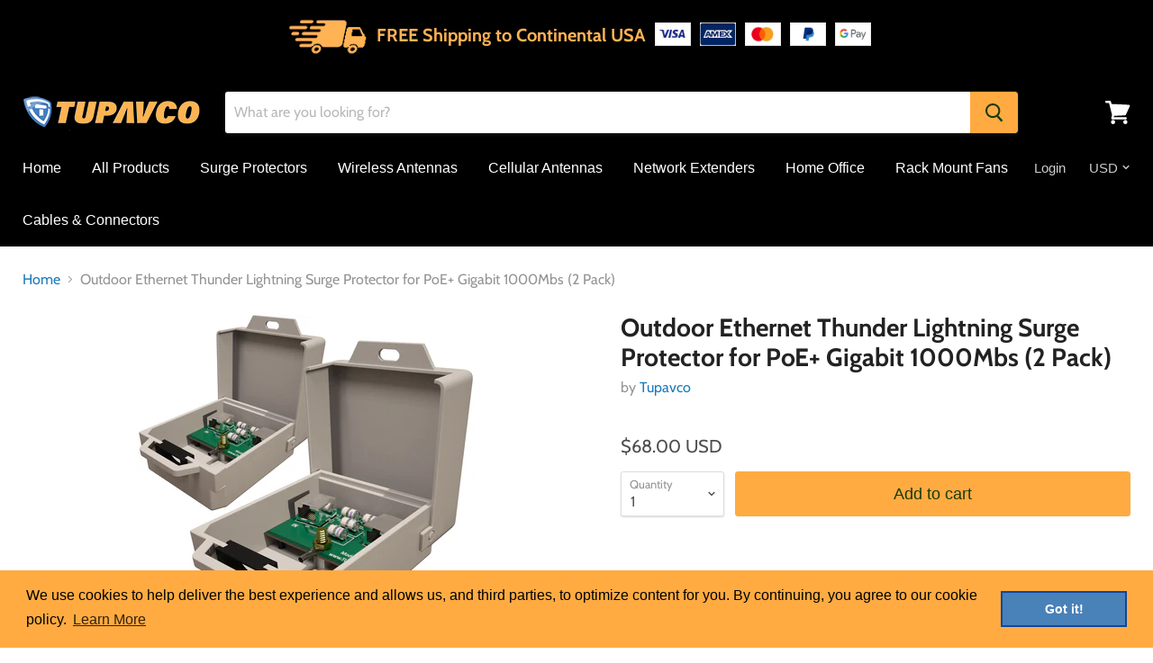

--- FILE ---
content_type: text/html; charset=utf-8
request_url: https://www.tupavco.com/products/outdoor-ethernet-thunder-lightning-surge-protector-for-poe-2-pack
body_size: 60391
content:

<!doctype html>
<html class="no-js no-touch" lang="en">
  <head>
    
    <!-- Global site tag (gtag.js) - Google Analytics -->
<script async src="https://www.googletagmanager.com/gtag/js?id=UA-24134430-6"></script>
<script>
  window.dataLayer = window.dataLayer || [];
  function gtag(){dataLayer.push(arguments);}
  gtag('js', new Date());
  gtag('config', 'UA-24134430-6', { 'send_page_view': false, 'custom_map': {'dimension1': 'ecomm_prodid', 'dimension2': 'ecomm_pagetype', 'dimension3': 'ecomm_totalvalue'} });
  gtag('config', 'AW-985715229');
</script>

<script>
  gtag('event', 'Dynamic Remarketing', { 'ecomm_pagetype': 'product', 'ecomm_prodid': 'shopify_AU_7342296268996_42107829649604', 'ecomm_totalvalue': 68.00, 'non_interaction': true });
</script>

    <!-- Google Tag Manager -->
<script>(function(w,d,s,l,i){w[l]=w[l]||[];w[l].push({'gtm.start':
new Date().getTime(),event:'gtm.js'});var f=d.getElementsByTagName(s)[0],
j=d.createElement(s),dl=l!='dataLayer'?'&l='+l:'';j.async=true;j.src=
'https://www.googletagmanager.com/gtm.js?id='+i+dl;f.parentNode.insertBefore(j,f);
})(window,document,'script','dataLayer','GTM-WVF2Z9N');</script>
<!-- End Google Tag Manager -->
    
    <meta charset="utf-8">
    <meta http-equiv="x-ua-compatible" content="IE=edge">

    <link rel="preconnect" href="https://cdn.shopify.com">
    <link rel="preconnect" href="https://fonts.shopifycdn.com">
    <link rel="preconnect" href="https://v.shopify.com">
    <link rel="preconnect" href="https://cdn.shopifycloud.com">
<script>(function(w,d,t,r,u){var f,n,i;w[u]=w[u]||[],f=function(){var o={ti:"56376229"};o.q=w[u],w[u]=new UET(o),w[u].push("pageLoad")},n=d.createElement(t),n.src=r,n.async=1,n.onload=n.onreadystatechange=function(){var s=this.readyState;s&&s!=="loaded"&&s!=="complete"||(f(),n.onload=n.onreadystatechange=null)},i=d.getElementsByTagName(t)[0],i.parentNode.insertBefore(n,i)})(window,document,"script","//bat.bing.com/bat.js","uetq");</script>

    
    <title>Outdoor Ethernet Thunder Lightning Surge Protector for PoE+ Gigabit 10 — Tupavco</title>

    
      <meta name="description" content="Outdoor Ethernet Surge Protector is a surge protection device (SPD) that is inserted inline on an RJ45 CAT6/CAT5/CAT5e cable to prevent damage of electronic networking equipment. It can be mounted outside, and it&#39;s resistant to weather conditions (weatherproof IP44).">
    

    
  <link rel="shortcut icon" href="//www.tupavco.com/cdn/shop/files/favicon_32x32.png?v=1613527048" type="image/png">


    
      <link rel="canonical" href="https://www.tupavco.com/products/outdoor-ethernet-thunder-lightning-surge-protector-for-poe-2-pack" />
    

    <meta name="viewport" content="width=device-width">

    
    















<meta property="og:site_name" content="Tupavco">
<meta property="og:url" content="https://www.tupavco.com/products/outdoor-ethernet-thunder-lightning-surge-protector-for-poe-2-pack">
<meta property="og:title" content="Outdoor Ethernet Thunder Lightning Surge Protector for PoE+ Gigabit 1000Mbs (2 Pack)">
<meta property="og:type" content="website">
<meta property="og:description" content="Outdoor Ethernet Surge Protector is a surge protection device (SPD) that is inserted inline on an RJ45 CAT6/CAT5/CAT5e cable to prevent damage of electronic networking equipment. It can be mounted outside, and it&#39;s resistant to weather conditions (weatherproof IP44).">




    
    
    

    
    
    <meta
      property="og:image"
      content="https://www.tupavco.com/cdn/shop/products/303x2_1200x1200.jpg?v=1677010299"
    />
    <meta
      property="og:image:secure_url"
      content="https://www.tupavco.com/cdn/shop/products/303x2_1200x1200.jpg?v=1677010299"
    />
    <meta property="og:image:width" content="1200" />
    <meta property="og:image:height" content="1200" />
    
    
    <meta property="og:image:alt" content="Outdoor Ethernet Thunder Lightning Surge Protector for PoE+ Gigabit 1000Mbs (2 Pack)" />
  









  <meta name="twitter:site" content="@tupavco">








<meta name="twitter:title" content="Outdoor Ethernet Thunder Lightning Surge Protector for PoE+ Gigabit 10">
<meta name="twitter:description" content="Outdoor Ethernet Surge Protector is a surge protection device (SPD) that is inserted inline on an RJ45 CAT6/CAT5/CAT5e cable to prevent damage of electronic networking equipment. It can be mounted outside, and it&#39;s resistant to weather conditions (weatherproof IP44).">


    
    
    
      
      
      <meta name="twitter:card" content="summary">
    
    
    <meta
      property="twitter:image"
      content="https://www.tupavco.com/cdn/shop/products/303x2_1200x1200_crop_center.jpg?v=1677010299"
    />
    <meta property="twitter:image:width" content="1200" />
    <meta property="twitter:image:height" content="1200" />
    
    
    <meta property="twitter:image:alt" content="Outdoor Ethernet Thunder Lightning Surge Protector for PoE+ Gigabit 1000Mbs (2 Pack)" />
  



    <link rel="preload" href="" as="font" crossorigin="anonymous">

		 
			  
  
   
  
  
  
  
  

	

	

	

	

	
			
				
				
				
				
	

		<script>window.performance && window.performance.mark && window.performance.mark('shopify.content_for_header.start');</script><meta name="google-site-verification" content="cqOOIJkW9seQ8TPi70mMWyOcrH5E6kFggPrdt5vYdYA">
<meta id="shopify-digital-wallet" name="shopify-digital-wallet" content="/6745063491/digital_wallets/dialog">
<meta name="shopify-checkout-api-token" content="02dac6d9b62a76e86916144f67557f76">
<meta id="in-context-paypal-metadata" data-shop-id="6745063491" data-venmo-supported="false" data-environment="production" data-locale="en_US" data-paypal-v4="true" data-currency="USD">
<link rel="alternate" type="application/json+oembed" href="https://www.tupavco.com/products/outdoor-ethernet-thunder-lightning-surge-protector-for-poe-2-pack.oembed">
<script async="async" src="/checkouts/internal/preloads.js?locale=en-US"></script>
<link rel="preconnect" href="https://shop.app" crossorigin="anonymous">
<script async="async" src="https://shop.app/checkouts/internal/preloads.js?locale=en-US&shop_id=6745063491" crossorigin="anonymous"></script>
<script id="apple-pay-shop-capabilities" type="application/json">{"shopId":6745063491,"countryCode":"US","currencyCode":"USD","merchantCapabilities":["supports3DS"],"merchantId":"gid:\/\/shopify\/Shop\/6745063491","merchantName":"Tupavco","requiredBillingContactFields":["postalAddress","email"],"requiredShippingContactFields":["postalAddress","email"],"shippingType":"shipping","supportedNetworks":["visa","masterCard","amex","discover","elo","jcb"],"total":{"type":"pending","label":"Tupavco","amount":"1.00"},"shopifyPaymentsEnabled":true,"supportsSubscriptions":true}</script>
<script id="shopify-features" type="application/json">{"accessToken":"02dac6d9b62a76e86916144f67557f76","betas":["rich-media-storefront-analytics"],"domain":"www.tupavco.com","predictiveSearch":true,"shopId":6745063491,"locale":"en"}</script>
<script>var Shopify = Shopify || {};
Shopify.shop = "tupavco.myshopify.com";
Shopify.locale = "en";
Shopify.currency = {"active":"USD","rate":"1.0"};
Shopify.country = "US";
Shopify.theme = {"name":"Empire backup \/ 17.08.2021.","id":125918347460,"schema_name":"Empire","schema_version":"4.7.0","theme_store_id":null,"role":"main"};
Shopify.theme.handle = "null";
Shopify.theme.style = {"id":null,"handle":null};
Shopify.cdnHost = "www.tupavco.com/cdn";
Shopify.routes = Shopify.routes || {};
Shopify.routes.root = "/";</script>
<script type="module">!function(o){(o.Shopify=o.Shopify||{}).modules=!0}(window);</script>
<script>!function(o){function n(){var o=[];function n(){o.push(Array.prototype.slice.apply(arguments))}return n.q=o,n}var t=o.Shopify=o.Shopify||{};t.loadFeatures=n(),t.autoloadFeatures=n()}(window);</script>
<script>
  window.ShopifyPay = window.ShopifyPay || {};
  window.ShopifyPay.apiHost = "shop.app\/pay";
  window.ShopifyPay.redirectState = null;
</script>
<script id="shop-js-analytics" type="application/json">{"pageType":"product"}</script>
<script defer="defer" async type="module" src="//www.tupavco.com/cdn/shopifycloud/shop-js/modules/v2/client.init-shop-cart-sync_COMZFrEa.en.esm.js"></script>
<script defer="defer" async type="module" src="//www.tupavco.com/cdn/shopifycloud/shop-js/modules/v2/chunk.common_CdXrxk3f.esm.js"></script>
<script type="module">
  await import("//www.tupavco.com/cdn/shopifycloud/shop-js/modules/v2/client.init-shop-cart-sync_COMZFrEa.en.esm.js");
await import("//www.tupavco.com/cdn/shopifycloud/shop-js/modules/v2/chunk.common_CdXrxk3f.esm.js");

  window.Shopify.SignInWithShop?.initShopCartSync?.({"fedCMEnabled":true,"windoidEnabled":true});

</script>
<script>
  window.Shopify = window.Shopify || {};
  if (!window.Shopify.featureAssets) window.Shopify.featureAssets = {};
  window.Shopify.featureAssets['shop-js'] = {"shop-cart-sync":["modules/v2/client.shop-cart-sync_CRSPkpKa.en.esm.js","modules/v2/chunk.common_CdXrxk3f.esm.js"],"init-fed-cm":["modules/v2/client.init-fed-cm_DO1JVZ96.en.esm.js","modules/v2/chunk.common_CdXrxk3f.esm.js"],"init-windoid":["modules/v2/client.init-windoid_hXardXh0.en.esm.js","modules/v2/chunk.common_CdXrxk3f.esm.js"],"init-shop-email-lookup-coordinator":["modules/v2/client.init-shop-email-lookup-coordinator_jpxQlUsx.en.esm.js","modules/v2/chunk.common_CdXrxk3f.esm.js"],"shop-toast-manager":["modules/v2/client.shop-toast-manager_C-K0q6-t.en.esm.js","modules/v2/chunk.common_CdXrxk3f.esm.js"],"shop-button":["modules/v2/client.shop-button_B6dBoDg5.en.esm.js","modules/v2/chunk.common_CdXrxk3f.esm.js"],"shop-login-button":["modules/v2/client.shop-login-button_BHRMsoBb.en.esm.js","modules/v2/chunk.common_CdXrxk3f.esm.js","modules/v2/chunk.modal_C89cmTvN.esm.js"],"shop-cash-offers":["modules/v2/client.shop-cash-offers_p6Pw3nax.en.esm.js","modules/v2/chunk.common_CdXrxk3f.esm.js","modules/v2/chunk.modal_C89cmTvN.esm.js"],"avatar":["modules/v2/client.avatar_BTnouDA3.en.esm.js"],"init-shop-cart-sync":["modules/v2/client.init-shop-cart-sync_COMZFrEa.en.esm.js","modules/v2/chunk.common_CdXrxk3f.esm.js"],"init-shop-for-new-customer-accounts":["modules/v2/client.init-shop-for-new-customer-accounts_BNQiNx4m.en.esm.js","modules/v2/client.shop-login-button_BHRMsoBb.en.esm.js","modules/v2/chunk.common_CdXrxk3f.esm.js","modules/v2/chunk.modal_C89cmTvN.esm.js"],"pay-button":["modules/v2/client.pay-button_CRuQ9trT.en.esm.js","modules/v2/chunk.common_CdXrxk3f.esm.js"],"init-customer-accounts-sign-up":["modules/v2/client.init-customer-accounts-sign-up_Q1yheB3t.en.esm.js","modules/v2/client.shop-login-button_BHRMsoBb.en.esm.js","modules/v2/chunk.common_CdXrxk3f.esm.js","modules/v2/chunk.modal_C89cmTvN.esm.js"],"checkout-modal":["modules/v2/client.checkout-modal_DtXVhFgQ.en.esm.js","modules/v2/chunk.common_CdXrxk3f.esm.js","modules/v2/chunk.modal_C89cmTvN.esm.js"],"init-customer-accounts":["modules/v2/client.init-customer-accounts_B5rMd0lj.en.esm.js","modules/v2/client.shop-login-button_BHRMsoBb.en.esm.js","modules/v2/chunk.common_CdXrxk3f.esm.js","modules/v2/chunk.modal_C89cmTvN.esm.js"],"lead-capture":["modules/v2/client.lead-capture_CmGCXBh3.en.esm.js","modules/v2/chunk.common_CdXrxk3f.esm.js","modules/v2/chunk.modal_C89cmTvN.esm.js"],"shop-follow-button":["modules/v2/client.shop-follow-button_CV5C02lv.en.esm.js","modules/v2/chunk.common_CdXrxk3f.esm.js","modules/v2/chunk.modal_C89cmTvN.esm.js"],"shop-login":["modules/v2/client.shop-login_Bz_Zm_XZ.en.esm.js","modules/v2/chunk.common_CdXrxk3f.esm.js","modules/v2/chunk.modal_C89cmTvN.esm.js"],"payment-terms":["modules/v2/client.payment-terms_D7XnU2ez.en.esm.js","modules/v2/chunk.common_CdXrxk3f.esm.js","modules/v2/chunk.modal_C89cmTvN.esm.js"]};
</script>
<script>(function() {
  var isLoaded = false;
  function asyncLoad() {
    if (isLoaded) return;
    isLoaded = true;
    var urls = ["\/\/secure.apps.shappify.com\/apps\/csp\/customer_pricing.php?shop=tupavco.myshopify.com","https:\/\/cp.boldapps.net\/csp_install_check.js?shop=tupavco.myshopify.com","https:\/\/cp.boldapps.net\/js\/cspqb.js?shop=tupavco.myshopify.com","\/\/cdn.secomapp.com\/promotionpopup\/cdn\/allshops\/tupavco\/1574955906.js?shop=tupavco.myshopify.com","https:\/\/cdn.eggflow.com\/v1\/en_US\/adcoffee.js?init=5de14736e33eb\u0026track=PageView\u0026app=smartpop\u0026shop=tupavco.myshopify.com","https:\/\/embed.tawk.to\/widget-script\/5da4eac5fbec0f2fe3b9b7fb\/default.js?shop=tupavco.myshopify.com","https:\/\/sdks.automizely.com\/conversions\/v1\/conversions.js?app_connection_id=cc91034cd41d47df8a4d42b19d8c7c6a\u0026mapped_org_id=f965930a985ec546c37af0dfe01d866e_v1\u0026shop=tupavco.myshopify.com","https:\/\/cdn.shopify.com\/s\/files\/1\/0067\/4506\/3491\/t\/27\/assets\/booster_eu_cookie_6745063491.js?v=1629217575\u0026shop=tupavco.myshopify.com","https:\/\/widgets.automizely.com\/reviews\/v1\/sdk.js?connection_id=61ae652a20544b1aa928c28f27439b3e\u0026mapped_org_id=f965930a985ec546c37af0dfe01d866e_v1\u0026oid=32b2a1c37c5641f3b80b06c87baf0d8e\u0026shop=tupavco.myshopify.com"];
    for (var i = 0; i < urls.length; i++) {
      var s = document.createElement('script');
      s.type = 'text/javascript';
      s.async = true;
      s.src = urls[i];
      var x = document.getElementsByTagName('script')[0];
      x.parentNode.insertBefore(s, x);
    }
  };
  if(window.attachEvent) {
    window.attachEvent('onload', function(){setTimeout(asyncLoad, 4000)});
  } else {
    window.addEventListener('load', function(){setTimeout(asyncLoad, 4000)}, false);
  }
})();</script>
<script id="__st">var __st={"a":6745063491,"offset":-28800,"reqid":"cd4b5fc2-b94e-4694-96ae-d0c72d0c6d27-1763249703","pageurl":"www.tupavco.com\/products\/outdoor-ethernet-thunder-lightning-surge-protector-for-poe-2-pack","u":"a9626ea5f7e4","p":"product","rtyp":"product","rid":7342296268996};</script>
<script>window.ShopifyPaypalV4VisibilityTracking = true;</script>
<script id="captcha-bootstrap">!function(){'use strict';const t='contact',e='account',n='new_comment',o=[[t,t],['blogs',n],['comments',n],[t,'customer']],c=[[e,'customer_login'],[e,'guest_login'],[e,'recover_customer_password'],[e,'create_customer']],r=t=>t.map((([t,e])=>`form[action*='/${t}']:not([data-nocaptcha='true']) input[name='form_type'][value='${e}']`)).join(','),a=t=>()=>t?[...document.querySelectorAll(t)].map((t=>t.form)):[];function s(){const t=[...o],e=r(t);return a(e)}const i='password',u='form_key',d=['recaptcha-v3-token','g-recaptcha-response','h-captcha-response',i],f=()=>{try{return window.sessionStorage}catch{return}},m='__shopify_v',_=t=>t.elements[u];function p(t,e,n=!1){try{const o=window.sessionStorage,c=JSON.parse(o.getItem(e)),{data:r}=function(t){const{data:e,action:n}=t;return t[m]||n?{data:e,action:n}:{data:t,action:n}}(c);for(const[e,n]of Object.entries(r))t.elements[e]&&(t.elements[e].value=n);n&&o.removeItem(e)}catch(o){console.error('form repopulation failed',{error:o})}}const l='form_type',E='cptcha';function T(t){t.dataset[E]=!0}const w=window,h=w.document,L='Shopify',v='ce_forms',y='captcha';let A=!1;((t,e)=>{const n=(g='f06e6c50-85a8-45c8-87d0-21a2b65856fe',I='https://cdn.shopify.com/shopifycloud/storefront-forms-hcaptcha/ce_storefront_forms_captcha_hcaptcha.v1.5.2.iife.js',D={infoText:'Protected by hCaptcha',privacyText:'Privacy',termsText:'Terms'},(t,e,n)=>{const o=w[L][v],c=o.bindForm;if(c)return c(t,g,e,D).then(n);var r;o.q.push([[t,g,e,D],n]),r=I,A||(h.body.append(Object.assign(h.createElement('script'),{id:'captcha-provider',async:!0,src:r})),A=!0)});var g,I,D;w[L]=w[L]||{},w[L][v]=w[L][v]||{},w[L][v].q=[],w[L][y]=w[L][y]||{},w[L][y].protect=function(t,e){n(t,void 0,e),T(t)},Object.freeze(w[L][y]),function(t,e,n,w,h,L){const[v,y,A,g]=function(t,e,n){const i=e?o:[],u=t?c:[],d=[...i,...u],f=r(d),m=r(i),_=r(d.filter((([t,e])=>n.includes(e))));return[a(f),a(m),a(_),s()]}(w,h,L),I=t=>{const e=t.target;return e instanceof HTMLFormElement?e:e&&e.form},D=t=>v().includes(t);t.addEventListener('submit',(t=>{const e=I(t);if(!e)return;const n=D(e)&&!e.dataset.hcaptchaBound&&!e.dataset.recaptchaBound,o=_(e),c=g().includes(e)&&(!o||!o.value);(n||c)&&t.preventDefault(),c&&!n&&(function(t){try{if(!f())return;!function(t){const e=f();if(!e)return;const n=_(t);if(!n)return;const o=n.value;o&&e.removeItem(o)}(t);const e=Array.from(Array(32),(()=>Math.random().toString(36)[2])).join('');!function(t,e){_(t)||t.append(Object.assign(document.createElement('input'),{type:'hidden',name:u})),t.elements[u].value=e}(t,e),function(t,e){const n=f();if(!n)return;const o=[...t.querySelectorAll(`input[type='${i}']`)].map((({name:t})=>t)),c=[...d,...o],r={};for(const[a,s]of new FormData(t).entries())c.includes(a)||(r[a]=s);n.setItem(e,JSON.stringify({[m]:1,action:t.action,data:r}))}(t,e)}catch(e){console.error('failed to persist form',e)}}(e),e.submit())}));const S=(t,e)=>{t&&!t.dataset[E]&&(n(t,e.some((e=>e===t))),T(t))};for(const o of['focusin','change'])t.addEventListener(o,(t=>{const e=I(t);D(e)&&S(e,y())}));const B=e.get('form_key'),M=e.get(l),P=B&&M;t.addEventListener('DOMContentLoaded',(()=>{const t=y();if(P)for(const e of t)e.elements[l].value===M&&p(e,B);[...new Set([...A(),...v().filter((t=>'true'===t.dataset.shopifyCaptcha))])].forEach((e=>S(e,t)))}))}(h,new URLSearchParams(w.location.search),n,t,e,['guest_login'])})(!0,!0)}();</script>
<script data-source-attribution="shopify.dynamic_checkout.dynamic.init">var Shopify=Shopify||{};Shopify.PaymentButton=Shopify.PaymentButton||{isStorefrontPortableWallets:!0,init:function(){window.Shopify.PaymentButton.init=function(){};var t=document.createElement("script");t.src="https://www.tupavco.com/cdn/shopifycloud/portable-wallets/latest/portable-wallets.en.js",t.type="module",document.head.appendChild(t)}};
</script>
<script data-source-attribution="shopify.dynamic_checkout.buyer_consent">
  function portableWalletsHideBuyerConsent(e){var t=document.getElementById("shopify-buyer-consent"),n=document.getElementById("shopify-subscription-policy-button");t&&n&&(t.classList.add("hidden"),t.setAttribute("aria-hidden","true"),n.removeEventListener("click",e))}function portableWalletsShowBuyerConsent(e){var t=document.getElementById("shopify-buyer-consent"),n=document.getElementById("shopify-subscription-policy-button");t&&n&&(t.classList.remove("hidden"),t.removeAttribute("aria-hidden"),n.addEventListener("click",e))}window.Shopify?.PaymentButton&&(window.Shopify.PaymentButton.hideBuyerConsent=portableWalletsHideBuyerConsent,window.Shopify.PaymentButton.showBuyerConsent=portableWalletsShowBuyerConsent);
</script>
<script data-source-attribution="shopify.dynamic_checkout.cart.bootstrap">document.addEventListener("DOMContentLoaded",(function(){function t(){return document.querySelector("shopify-accelerated-checkout-cart, shopify-accelerated-checkout")}if(t())Shopify.PaymentButton.init();else{new MutationObserver((function(e,n){t()&&(Shopify.PaymentButton.init(),n.disconnect())})).observe(document.body,{childList:!0,subtree:!0})}}));
</script>
<link id="shopify-accelerated-checkout-styles" rel="stylesheet" media="screen" href="https://www.tupavco.com/cdn/shopifycloud/portable-wallets/latest/accelerated-checkout-backwards-compat.css" crossorigin="anonymous">
<style id="shopify-accelerated-checkout-cart">
        #shopify-buyer-consent {
  margin-top: 1em;
  display: inline-block;
  width: 100%;
}

#shopify-buyer-consent.hidden {
  display: none;
}

#shopify-subscription-policy-button {
  background: none;
  border: none;
  padding: 0;
  text-decoration: underline;
  font-size: inherit;
  cursor: pointer;
}

#shopify-subscription-policy-button::before {
  box-shadow: none;
}

      </style>

<script>window.performance && window.performance.mark && window.performance.mark('shopify.content_for_header.end');</script>

			
	
			
			
		
    
    
    <script id="bold-platform-data" type="application/json">
    {
        "shop": {
            "domain": "www.tupavco.com",
            "permanent_domain": "tupavco.myshopify.com",
            "url": "https://www.tupavco.com",
            "secure_url": "https://www.tupavco.com",
            "money_format": "${{amount}}",
            "currency": "USD"
        },
        "customer": {
            "id": null,
            "tags": null
        },
        "cart": {"note":null,"attributes":{},"original_total_price":0,"total_price":0,"total_discount":0,"total_weight":0.0,"item_count":0,"items":[],"requires_shipping":false,"currency":"USD","items_subtotal_price":0,"cart_level_discount_applications":[],"checkout_charge_amount":0},
        "template": "product",
        "product": {"id":7342296268996,"title":"Outdoor Ethernet Thunder Lightning Surge Protector for PoE+ Gigabit 1000Mbs (2 Pack)","handle":"outdoor-ethernet-thunder-lightning-surge-protector-for-poe-2-pack","description":"\u003cp\u003e\u003cstrong\u003e\u003ca href=\"https:\/\/www.amazon.com\/dp\/B0BV5S9PJQ\"\u003e\u003cimg src=\"https:\/\/cdn.shopify.com\/s\/files\/1\/0067\/4506\/3491\/files\/ViewOnAmazon.png?v=1738177868\" alt=\"\"\u003e\u003c\/a\u003e\u003cbr\u003e\u003c\/strong\u003e\u003cstrong\u003eUPC: 850043852087\u003c\/strong\u003e\u003cbr\u003e\u003cem\u003eModel Number: TP303x2\u003c\/em\u003e\u003cbr\u003e\u003c\/p\u003e\n\u003cp\u003e\u003cstrong\u003eOutdoor Ethernet Surge Protector\u003c\/strong\u003e is a surge protection device (SPD) that is inserted inline on an RJ45 CAT6\/CAT5\/CAT5e cable to prevent damage of electronic networking equipment. It can be mounted outside, and it's resistant to weather conditions (weatherproof IP44). It comes in the box enclosure which can be secured with a lock (not included).\u003cbr\u003e\u003cbr\u003ePowerful surges that the device protects against include direct lightning strikes, voltage spikes, or PoE overvoltages. Despite the primary protection (a direct strike to a line), the thunder arrestor also offers secondary protection, which will arrest EMF induced surges (nearby lightning ethernet).\u003cbr\u003e\u003cbr\u003e\u003cstrong\u003eGas discharge tubes (GDTs)\u003c\/strong\u003e are developed to overcome some of the disadvantages of diode-based protectors like energy handling capability and is suitable for almost all surge, whether high or low frequency, it can be intercepted by a gas discharge tube surge arrestor so it provides a rigorous spark discharge control performance.\u003cbr\u003e\u003cbr\u003eEthernet Surge Suppressor TP303 use a Gas Discharge Tube (GDT) on all 4 pairs (8 wires). Gas discharge tubes dissipate the voltage transient through a contained plasma gas which harnesses excess voltage in the incoming power and releases it safely. It ensures the safety of a wide array of valuable components such as switch, router, modem, bridge, repeater, or any part of internet service network.\u003cbr\u003e\u003cbr\u003e\u003cstrong\u003eMounting holes\u003c\/strong\u003e allows easy mounting to a wall, network panel, cabinet, or rack attaching by screws (not included).\u003c\/p\u003e\n\u003cul class=\"a-vertical a-spacing-none\"\u003e\u003c\/ul\u003e\n\u003cp\u003e\u003cstrong\u003eRJ45 Lightning Protection for Gigabit 10\/100\/1000 (GbE) and High PoE+ Networks\u003c\/strong\u003e\u003c\/p\u003e\n\u003cp\u003eThe gigabit surge protector date rate of Gigabit 10\/100\/1000 (GbE) transfer supports an ultra-fast maximum data rate of 1 Gigabit per second (Gbps - 1000 Mbps) and does not affect the speed performance in the local area network. POE Surge Protector allows a single RJ-45 cable to provide both data connection and electric power to device such as wireless access point, IP and security camera, VoIP phone, computer and others. Surge Arrestor TP303 is designed to protect PSE (power-supply equipment) connected to a network from transient overvoltages. The lightning protector PoE supports both Mode A (Pins 1,2+ 3,6-) and B (7,8+ 4,5-) of the 802.3af standard. 802.3af (PoE) can deliver up to 15.4 watts per port with 12.95W at the powered device, while 802.3at (PoE+) can deliver up to 30 watts with 25.5 watts available to devices. PoE Plus is also known as High PoE.\u003c\/p\u003e\n\u003cdiv class=\"responsive-video\"\u003e\u003ciframe src=\"https:\/\/www.youtube.com\/embed\/7dFXvaW61LE\" height=\"315\" width=\"560\"\u003e\u003c\/iframe\u003e\u003c\/div\u003e\n\u003cp\u003e\u003cstrong\u003eInstallation\u003c\/strong\u003e\u003c\/p\u003e\n\u003cp\u003eThe Ethernet lightning arrestor must be properly grounded to work. The ethernet ground wire (11 Inch - 12 AWG) on the surge protector needs to be connected to ground through the shortest path. Excess electricity will follow the path of least resistance. In most cases, a ground busbar on an electrical panel or network rack cabinet is already grounded and is typically the easiest way to ground the wire. Other options to ground RJ45 surge protector are grounding block on the breaker panel, grounding rod or terminal of the closest outlet by connecting the ground wire to circular grounding hole on the grounded outlet center screw. The lightning arrestor can be used with unshielded twisted pair (UTP) or shielded (STP) cables.\u003c\/p\u003e\n\u003cp\u003e\u003cstrong\u003eProtection Modes Line-Line, Line-Ground\u003c\/strong\u003e\u003c\/p\u003e\n\u003cp\u003eThe Line-to-Line ethernet surge protection mode helps protect against short circuits between different nodes of the network system while the Line-to-Ground mode protects against short circuits between the network node and the earth. As it is not known where the transient will happen, having both modes protected ensures damage is minimized. Nominal Discharge Current of 5KA defines the peak value of the current that can be passed through the SPD having a waveshape of 8\/20μs microsecond where the RJ45 lightning arrestor remains functional after 15 surges.\u003cbr\u003e\u003cbr\u003eOnce the surge protector ethernet voltage exceeds its designed rating it “begins to clamp” and starts to conduct energy directly to the electrical grounding system. A bidirectional clamping on CAT5 surge protector allows levels above and below the reference voltage by clamping the voltage that can cause damage.\u003c\/p\u003e\n\u003cp\u003e\u003cstrong\u003eSpecifications\u003c\/strong\u003e\u003cbr\u003e\u003cem\u003e\u003c\/em\u003e\u003c\/p\u003e\n\u003cp\u003e\u003cem\u003eMultidirectional\u003c\/em\u003e\u003c\/p\u003e\n\u003cp\u003eEthernet network surge protector works in both directions (IN\/OUT), so the source input signal cable can be connected to any side. It is not important which side the equipment is behind, however the surge protector will protect networking equipment only on the opposite side of where surge occurs. To protect devices on both sides, it is recommended to have one of the surge protectors on each end of the RJ45 cable in the network topology.\u003c\/p\u003e\n\u003cul\u003e\n\u003cli\u003eMaximum Discharge Current (8\/20μs): 10 KA\u003c\/li\u003e\n\u003cli\u003eNominal PoE voltage : \u0026lt;60V\u003c\/li\u003e\n\u003cli\u003ePoE current up to 2A\u003c\/li\u003e\n\u003cli\u003ePoE Mode Support Mode A and B for Power\u003c\/li\u003e\n\u003cli\u003eProtection Modes Line-Line, Line-Ground\u003c\/li\u003e\n\u003cli\u003eTested standards IEC 61643-21, IEC61000-4-5\u003c\/li\u003e\n\u003cli\u003eClamping Voltage Line-Ground: 72 Volts\u003c\/li\u003e\n\u003cli\u003eClamping Voltage Line-Line: 72 Volts\u003c\/li\u003e\n\u003cli\u003eImpedance 100 ohms\u003c\/li\u003e\n\u003cli\u003eOperating Temperature -40°C (-40°F) to +80°C (+176°F)\u003c\/li\u003e\n\u003cli\u003eOutside Dimensions (W*L*H) 78*103*49 mm\u003c\/li\u003e\n\u003cli\u003eWeight: 110 g\u003c\/li\u003e\n\u003c\/ul\u003e\n\u003cp\u003eInvesting in a small, easy to install surge protector with all of the needed features and proven reliability can be the safest and most cost-effective solution for protecting your whole Ethernet network.\u003c\/p\u003e\n\u003ch4\u003e\u003cbr\u003e\u003c\/h4\u003e","published_at":"2023-02-21T12:11:36-08:00","created_at":"2023-02-21T12:11:36-08:00","vendor":"Tupavco","type":"","tags":["Surge Protector"],"price":6800,"price_min":6800,"price_max":6800,"available":true,"price_varies":false,"compare_at_price":null,"compare_at_price_min":0,"compare_at_price_max":0,"compare_at_price_varies":false,"variants":[{"id":42107829649604,"title":"Default Title","option1":"Default Title","option2":null,"option3":null,"sku":"303x2","requires_shipping":true,"taxable":true,"featured_image":null,"available":true,"name":"Outdoor Ethernet Thunder Lightning Surge Protector for PoE+ Gigabit 1000Mbs (2 Pack)","public_title":null,"options":["Default Title"],"price":6800,"weight":282,"compare_at_price":null,"inventory_management":"shopify","barcode":"850043852087","requires_selling_plan":false,"selling_plan_allocations":[]}],"images":["\/\/www.tupavco.com\/cdn\/shop\/products\/303x2.jpg?v=1677010299","\/\/www.tupavco.com\/cdn\/shop\/products\/TupavcoTP303OutdoorEthernetSurgeProtector_1_2ae2814b-3a6d-4741-ad9b-c60b1479f09d.jpg?v=1677010299","\/\/www.tupavco.com\/cdn\/shop\/products\/TupavcoTP303OutdoorEthernetSurgeProtector_2_ce783713-c1a4-40ef-a802-9e4dd4441a46.jpg?v=1677010298","\/\/www.tupavco.com\/cdn\/shop\/products\/TupavcoTP303OutdoorEthernetSurgeProtector_3_a6783ec9-3918-4796-8286-2eac251a4633.jpg?v=1677010298","\/\/www.tupavco.com\/cdn\/shop\/products\/TupavcoTP303OutdoorEthernetSurgeProtector_4_21a0ab62-7d66-4d94-a9e0-b500f3904976.jpg?v=1677010298","\/\/www.tupavco.com\/cdn\/shop\/products\/TupavcoTP303OutdoorEthernetSurgeProtector_5_1363956f-9ba1-41f3-8b89-215fd77122e7.jpg?v=1677010298"],"featured_image":"\/\/www.tupavco.com\/cdn\/shop\/products\/303x2.jpg?v=1677010299","options":["Title"],"media":[{"alt":null,"id":26450204950724,"position":1,"preview_image":{"aspect_ratio":1.0,"height":3500,"width":3500,"src":"\/\/www.tupavco.com\/cdn\/shop\/products\/303x2.jpg?v=1677010299"},"aspect_ratio":1.0,"height":3500,"media_type":"image","src":"\/\/www.tupavco.com\/cdn\/shop\/products\/303x2.jpg?v=1677010299","width":3500},{"alt":null,"id":26450204983492,"position":2,"preview_image":{"aspect_ratio":1.0,"height":1200,"width":1200,"src":"\/\/www.tupavco.com\/cdn\/shop\/products\/TupavcoTP303OutdoorEthernetSurgeProtector_1_2ae2814b-3a6d-4741-ad9b-c60b1479f09d.jpg?v=1677010299"},"aspect_ratio":1.0,"height":1200,"media_type":"image","src":"\/\/www.tupavco.com\/cdn\/shop\/products\/TupavcoTP303OutdoorEthernetSurgeProtector_1_2ae2814b-3a6d-4741-ad9b-c60b1479f09d.jpg?v=1677010299","width":1200},{"alt":null,"id":26450205016260,"position":3,"preview_image":{"aspect_ratio":1.0,"height":1200,"width":1200,"src":"\/\/www.tupavco.com\/cdn\/shop\/products\/TupavcoTP303OutdoorEthernetSurgeProtector_2_ce783713-c1a4-40ef-a802-9e4dd4441a46.jpg?v=1677010298"},"aspect_ratio":1.0,"height":1200,"media_type":"image","src":"\/\/www.tupavco.com\/cdn\/shop\/products\/TupavcoTP303OutdoorEthernetSurgeProtector_2_ce783713-c1a4-40ef-a802-9e4dd4441a46.jpg?v=1677010298","width":1200},{"alt":null,"id":26450205049028,"position":4,"preview_image":{"aspect_ratio":1.0,"height":1200,"width":1200,"src":"\/\/www.tupavco.com\/cdn\/shop\/products\/TupavcoTP303OutdoorEthernetSurgeProtector_3_a6783ec9-3918-4796-8286-2eac251a4633.jpg?v=1677010298"},"aspect_ratio":1.0,"height":1200,"media_type":"image","src":"\/\/www.tupavco.com\/cdn\/shop\/products\/TupavcoTP303OutdoorEthernetSurgeProtector_3_a6783ec9-3918-4796-8286-2eac251a4633.jpg?v=1677010298","width":1200},{"alt":null,"id":26450205081796,"position":5,"preview_image":{"aspect_ratio":1.0,"height":1200,"width":1200,"src":"\/\/www.tupavco.com\/cdn\/shop\/products\/TupavcoTP303OutdoorEthernetSurgeProtector_4_21a0ab62-7d66-4d94-a9e0-b500f3904976.jpg?v=1677010298"},"aspect_ratio":1.0,"height":1200,"media_type":"image","src":"\/\/www.tupavco.com\/cdn\/shop\/products\/TupavcoTP303OutdoorEthernetSurgeProtector_4_21a0ab62-7d66-4d94-a9e0-b500f3904976.jpg?v=1677010298","width":1200},{"alt":null,"id":26450205114564,"position":6,"preview_image":{"aspect_ratio":1.5,"height":1000,"width":1500,"src":"\/\/www.tupavco.com\/cdn\/shop\/products\/TupavcoTP303OutdoorEthernetSurgeProtector_5_1363956f-9ba1-41f3-8b89-215fd77122e7.jpg?v=1677010298"},"aspect_ratio":1.5,"height":1000,"media_type":"image","src":"\/\/www.tupavco.com\/cdn\/shop\/products\/TupavcoTP303OutdoorEthernetSurgeProtector_5_1363956f-9ba1-41f3-8b89-215fd77122e7.jpg?v=1677010298","width":1500}],"requires_selling_plan":false,"selling_plan_groups":[],"content":"\u003cp\u003e\u003cstrong\u003e\u003ca href=\"https:\/\/www.amazon.com\/dp\/B0BV5S9PJQ\"\u003e\u003cimg src=\"https:\/\/cdn.shopify.com\/s\/files\/1\/0067\/4506\/3491\/files\/ViewOnAmazon.png?v=1738177868\" alt=\"\"\u003e\u003c\/a\u003e\u003cbr\u003e\u003c\/strong\u003e\u003cstrong\u003eUPC: 850043852087\u003c\/strong\u003e\u003cbr\u003e\u003cem\u003eModel Number: TP303x2\u003c\/em\u003e\u003cbr\u003e\u003c\/p\u003e\n\u003cp\u003e\u003cstrong\u003eOutdoor Ethernet Surge Protector\u003c\/strong\u003e is a surge protection device (SPD) that is inserted inline on an RJ45 CAT6\/CAT5\/CAT5e cable to prevent damage of electronic networking equipment. It can be mounted outside, and it's resistant to weather conditions (weatherproof IP44). It comes in the box enclosure which can be secured with a lock (not included).\u003cbr\u003e\u003cbr\u003ePowerful surges that the device protects against include direct lightning strikes, voltage spikes, or PoE overvoltages. Despite the primary protection (a direct strike to a line), the thunder arrestor also offers secondary protection, which will arrest EMF induced surges (nearby lightning ethernet).\u003cbr\u003e\u003cbr\u003e\u003cstrong\u003eGas discharge tubes (GDTs)\u003c\/strong\u003e are developed to overcome some of the disadvantages of diode-based protectors like energy handling capability and is suitable for almost all surge, whether high or low frequency, it can be intercepted by a gas discharge tube surge arrestor so it provides a rigorous spark discharge control performance.\u003cbr\u003e\u003cbr\u003eEthernet Surge Suppressor TP303 use a Gas Discharge Tube (GDT) on all 4 pairs (8 wires). Gas discharge tubes dissipate the voltage transient through a contained plasma gas which harnesses excess voltage in the incoming power and releases it safely. It ensures the safety of a wide array of valuable components such as switch, router, modem, bridge, repeater, or any part of internet service network.\u003cbr\u003e\u003cbr\u003e\u003cstrong\u003eMounting holes\u003c\/strong\u003e allows easy mounting to a wall, network panel, cabinet, or rack attaching by screws (not included).\u003c\/p\u003e\n\u003cul class=\"a-vertical a-spacing-none\"\u003e\u003c\/ul\u003e\n\u003cp\u003e\u003cstrong\u003eRJ45 Lightning Protection for Gigabit 10\/100\/1000 (GbE) and High PoE+ Networks\u003c\/strong\u003e\u003c\/p\u003e\n\u003cp\u003eThe gigabit surge protector date rate of Gigabit 10\/100\/1000 (GbE) transfer supports an ultra-fast maximum data rate of 1 Gigabit per second (Gbps - 1000 Mbps) and does not affect the speed performance in the local area network. POE Surge Protector allows a single RJ-45 cable to provide both data connection and electric power to device such as wireless access point, IP and security camera, VoIP phone, computer and others. Surge Arrestor TP303 is designed to protect PSE (power-supply equipment) connected to a network from transient overvoltages. The lightning protector PoE supports both Mode A (Pins 1,2+ 3,6-) and B (7,8+ 4,5-) of the 802.3af standard. 802.3af (PoE) can deliver up to 15.4 watts per port with 12.95W at the powered device, while 802.3at (PoE+) can deliver up to 30 watts with 25.5 watts available to devices. PoE Plus is also known as High PoE.\u003c\/p\u003e\n\u003cdiv class=\"responsive-video\"\u003e\u003ciframe src=\"https:\/\/www.youtube.com\/embed\/7dFXvaW61LE\" height=\"315\" width=\"560\"\u003e\u003c\/iframe\u003e\u003c\/div\u003e\n\u003cp\u003e\u003cstrong\u003eInstallation\u003c\/strong\u003e\u003c\/p\u003e\n\u003cp\u003eThe Ethernet lightning arrestor must be properly grounded to work. The ethernet ground wire (11 Inch - 12 AWG) on the surge protector needs to be connected to ground through the shortest path. Excess electricity will follow the path of least resistance. In most cases, a ground busbar on an electrical panel or network rack cabinet is already grounded and is typically the easiest way to ground the wire. Other options to ground RJ45 surge protector are grounding block on the breaker panel, grounding rod or terminal of the closest outlet by connecting the ground wire to circular grounding hole on the grounded outlet center screw. The lightning arrestor can be used with unshielded twisted pair (UTP) or shielded (STP) cables.\u003c\/p\u003e\n\u003cp\u003e\u003cstrong\u003eProtection Modes Line-Line, Line-Ground\u003c\/strong\u003e\u003c\/p\u003e\n\u003cp\u003eThe Line-to-Line ethernet surge protection mode helps protect against short circuits between different nodes of the network system while the Line-to-Ground mode protects against short circuits between the network node and the earth. As it is not known where the transient will happen, having both modes protected ensures damage is minimized. Nominal Discharge Current of 5KA defines the peak value of the current that can be passed through the SPD having a waveshape of 8\/20μs microsecond where the RJ45 lightning arrestor remains functional after 15 surges.\u003cbr\u003e\u003cbr\u003eOnce the surge protector ethernet voltage exceeds its designed rating it “begins to clamp” and starts to conduct energy directly to the electrical grounding system. A bidirectional clamping on CAT5 surge protector allows levels above and below the reference voltage by clamping the voltage that can cause damage.\u003c\/p\u003e\n\u003cp\u003e\u003cstrong\u003eSpecifications\u003c\/strong\u003e\u003cbr\u003e\u003cem\u003e\u003c\/em\u003e\u003c\/p\u003e\n\u003cp\u003e\u003cem\u003eMultidirectional\u003c\/em\u003e\u003c\/p\u003e\n\u003cp\u003eEthernet network surge protector works in both directions (IN\/OUT), so the source input signal cable can be connected to any side. It is not important which side the equipment is behind, however the surge protector will protect networking equipment only on the opposite side of where surge occurs. To protect devices on both sides, it is recommended to have one of the surge protectors on each end of the RJ45 cable in the network topology.\u003c\/p\u003e\n\u003cul\u003e\n\u003cli\u003eMaximum Discharge Current (8\/20μs): 10 KA\u003c\/li\u003e\n\u003cli\u003eNominal PoE voltage : \u0026lt;60V\u003c\/li\u003e\n\u003cli\u003ePoE current up to 2A\u003c\/li\u003e\n\u003cli\u003ePoE Mode Support Mode A and B for Power\u003c\/li\u003e\n\u003cli\u003eProtection Modes Line-Line, Line-Ground\u003c\/li\u003e\n\u003cli\u003eTested standards IEC 61643-21, IEC61000-4-5\u003c\/li\u003e\n\u003cli\u003eClamping Voltage Line-Ground: 72 Volts\u003c\/li\u003e\n\u003cli\u003eClamping Voltage Line-Line: 72 Volts\u003c\/li\u003e\n\u003cli\u003eImpedance 100 ohms\u003c\/li\u003e\n\u003cli\u003eOperating Temperature -40°C (-40°F) to +80°C (+176°F)\u003c\/li\u003e\n\u003cli\u003eOutside Dimensions (W*L*H) 78*103*49 mm\u003c\/li\u003e\n\u003cli\u003eWeight: 110 g\u003c\/li\u003e\n\u003c\/ul\u003e\n\u003cp\u003eInvesting in a small, easy to install surge protector with all of the needed features and proven reliability can be the safest and most cost-effective solution for protecting your whole Ethernet network.\u003c\/p\u003e\n\u003ch4\u003e\u003cbr\u003e\u003c\/h4\u003e"},
        "collection": null
    }
</script>
<style>
    .money[data-product-id], .money[data-product-handle], .money[data-variant-id], .money[data-line-index], .money[data-cart-total] {
        animation: moneyAnimation 0s 2s forwards;
        visibility: hidden;
    }
    @keyframes moneyAnimation {
        to   { visibility: visible; }
    }
  a[name="checkout"] span{
    pointer-events:none;
  }
</style>

<script src="https://static.boldcommerce.com/bold-platform/sf/pr.js" type="text/javascript"></script>

    <script>
      document.documentElement.className=document.documentElement.className.replace(/\bno-js\b/,'js');
      if(window.Shopify&&window.Shopify.designMode)document.documentElement.className+=' in-theme-editor';
      if(('ontouchstart' in window)||window.DocumentTouch&&document instanceof DocumentTouch)document.documentElement.className=document.documentElement.className.replace(/\bno-touch\b/,'has-touch');
    </script>

    <link href="//www.tupavco.com/cdn/shop/t/27/assets/theme.scss.css?v=168814174947528191241759332306" rel="stylesheet" type="text/css" media="all" />	
    
  <!-- Use of this pixel is subject to the Amazon ad specs and policies at http://www.amazon.com/b/?&node=7253015011 -->
    <script type='text/javascript'>var _pix = document.getElementById('_pix_id_6584cc5b-b72d-d134-a735-7777a3a6c343');if (!_pix) { var protocol = '//'; var a = Math.random() * 1000000000000000000; _pix = document.createElement('iframe'); _pix.style.display = 'none'; _pix.setAttribute('src', protocol + 's.amazon-adsystem.com/iu3?d=generic&ex-fargs=%3Fid%3D6584cc5b-b72d-d134-a735-7777a3a6c343%26type%3D55%26m%3D1&ex-fch=416613&ex-src=https://www.tupavco.com&ex-hargs=v%3D1.0%3Bc%3D1892566350201%3Bp%3D6584CC5B-B72D-D134-A735-7777A3A6C343' + '&cb=' + a); _pix.setAttribute('id','_pix_id_6584cc5b-b72d-d134-a735-7777a3a6c343'); document.body.appendChild(_pix);}</script>
    <noscript> <img height='1' width='1' border='0' alt='' src='https://s.amazon-adsystem.com/iui3?d=forester-did&ex-fargs=%3Fid%3D6584cc5b-b72d-d134-a735-7777a3a6c343%26type%3D55%26m%3D1&ex-fch=416613&ex-src=https://www.tupavco.com&ex-hargs=v%3D1.0%3Bc%3D1892566350201%3Bp%3D6584CC5B-B72D-D134-A735-7777A3A6C343' /></noscript>

  <!-- BEGIN app block: shopify://apps/foxkit-sales-boost/blocks/foxkit-theme-helper/13f41957-6b79-47c1-99a2-e52431f06fff -->
<style data-shopify>
  
  :root {
  	--foxkit-border-radius-btn: 4px;
  	--foxkit-height-btn: 45px;
  	--foxkit-btn-primary-bg: #212121;
  	--foxkit-btn-primary-text: #FFFFFF;
  	--foxkit-btn-primary-hover-bg: #000000;
  	--foxkit-btn-primary-hover-text: #FFFFFF;
  	--foxkit-btn-secondary-bg: #FFFFFF;
  	--foxkit-btn-secondary-text: #000000;
  	--foxkit-btn-secondary-hover-bg: #000000;
  	--foxkit-btn-secondary-hover-text: #FFFFFF;
  	--foxkit-text-color: #666666;
  	--foxkit-heading-text-color: #000000;
  	--foxkit-prices-color: #000000;
  	--foxkit-badge-color: #DA3F3F;
  	--foxkit-border-color: #ebebeb;
  }
  
  .foxkit-critical-hidden {
  	display: none !important;
  }
</style>
<script>
   var ShopifyRootUrl = "\/";
   var _useRootBaseUrl = null
   window.FoxKitThemeHelperEnabled = true;
   window.FoxKitPlugins = window.FoxKitPlugins || {}
   window.FoxKitStrings = window.FoxKitStrings || {}
   window.FoxKitAssets = window.FoxKitAssets || {}
   window.FoxKitModules = window.FoxKitModules || {}
   window.FoxKitSettings = {
     discountPrefix: "FX",
     showWaterMark: true,
     multipleLanguages: false,
     primaryLocale: true,
     combineWithProductDiscounts: false,
     enableAjaxAtc: true,
     discountApplyBy: "shopify_functions",
     foxKitBaseUrl: "foxkit.app",
     shopDomain: "https:\/\/www.tupavco.com",
     baseUrl: _useRootBaseUrl ? "/" : ShopifyRootUrl.endsWith('/') ? ShopifyRootUrl : ShopifyRootUrl + '/',
     currencyCode: "USD",
     moneyFormat: !!window.MinimogTheme ? window.MinimogSettings.money_format : "${{amount}}",
     moneyWithCurrencyFormat: "${{amount}} USD",
     template: "product",
     templateName: "product",
     optimizePerformance: false,product: Object.assign({"id":7342296268996,"title":"Outdoor Ethernet Thunder Lightning Surge Protector for PoE+ Gigabit 1000Mbs (2 Pack)","handle":"outdoor-ethernet-thunder-lightning-surge-protector-for-poe-2-pack","description":"\u003cp\u003e\u003cstrong\u003e\u003ca href=\"https:\/\/www.amazon.com\/dp\/B0BV5S9PJQ\"\u003e\u003cimg src=\"https:\/\/cdn.shopify.com\/s\/files\/1\/0067\/4506\/3491\/files\/ViewOnAmazon.png?v=1738177868\" alt=\"\"\u003e\u003c\/a\u003e\u003cbr\u003e\u003c\/strong\u003e\u003cstrong\u003eUPC: 850043852087\u003c\/strong\u003e\u003cbr\u003e\u003cem\u003eModel Number: TP303x2\u003c\/em\u003e\u003cbr\u003e\u003c\/p\u003e\n\u003cp\u003e\u003cstrong\u003eOutdoor Ethernet Surge Protector\u003c\/strong\u003e is a surge protection device (SPD) that is inserted inline on an RJ45 CAT6\/CAT5\/CAT5e cable to prevent damage of electronic networking equipment. It can be mounted outside, and it's resistant to weather conditions (weatherproof IP44). It comes in the box enclosure which can be secured with a lock (not included).\u003cbr\u003e\u003cbr\u003ePowerful surges that the device protects against include direct lightning strikes, voltage spikes, or PoE overvoltages. Despite the primary protection (a direct strike to a line), the thunder arrestor also offers secondary protection, which will arrest EMF induced surges (nearby lightning ethernet).\u003cbr\u003e\u003cbr\u003e\u003cstrong\u003eGas discharge tubes (GDTs)\u003c\/strong\u003e are developed to overcome some of the disadvantages of diode-based protectors like energy handling capability and is suitable for almost all surge, whether high or low frequency, it can be intercepted by a gas discharge tube surge arrestor so it provides a rigorous spark discharge control performance.\u003cbr\u003e\u003cbr\u003eEthernet Surge Suppressor TP303 use a Gas Discharge Tube (GDT) on all 4 pairs (8 wires). Gas discharge tubes dissipate the voltage transient through a contained plasma gas which harnesses excess voltage in the incoming power and releases it safely. It ensures the safety of a wide array of valuable components such as switch, router, modem, bridge, repeater, or any part of internet service network.\u003cbr\u003e\u003cbr\u003e\u003cstrong\u003eMounting holes\u003c\/strong\u003e allows easy mounting to a wall, network panel, cabinet, or rack attaching by screws (not included).\u003c\/p\u003e\n\u003cul class=\"a-vertical a-spacing-none\"\u003e\u003c\/ul\u003e\n\u003cp\u003e\u003cstrong\u003eRJ45 Lightning Protection for Gigabit 10\/100\/1000 (GbE) and High PoE+ Networks\u003c\/strong\u003e\u003c\/p\u003e\n\u003cp\u003eThe gigabit surge protector date rate of Gigabit 10\/100\/1000 (GbE) transfer supports an ultra-fast maximum data rate of 1 Gigabit per second (Gbps - 1000 Mbps) and does not affect the speed performance in the local area network. POE Surge Protector allows a single RJ-45 cable to provide both data connection and electric power to device such as wireless access point, IP and security camera, VoIP phone, computer and others. Surge Arrestor TP303 is designed to protect PSE (power-supply equipment) connected to a network from transient overvoltages. The lightning protector PoE supports both Mode A (Pins 1,2+ 3,6-) and B (7,8+ 4,5-) of the 802.3af standard. 802.3af (PoE) can deliver up to 15.4 watts per port with 12.95W at the powered device, while 802.3at (PoE+) can deliver up to 30 watts with 25.5 watts available to devices. PoE Plus is also known as High PoE.\u003c\/p\u003e\n\u003cdiv class=\"responsive-video\"\u003e\u003ciframe src=\"https:\/\/www.youtube.com\/embed\/7dFXvaW61LE\" height=\"315\" width=\"560\"\u003e\u003c\/iframe\u003e\u003c\/div\u003e\n\u003cp\u003e\u003cstrong\u003eInstallation\u003c\/strong\u003e\u003c\/p\u003e\n\u003cp\u003eThe Ethernet lightning arrestor must be properly grounded to work. The ethernet ground wire (11 Inch - 12 AWG) on the surge protector needs to be connected to ground through the shortest path. Excess electricity will follow the path of least resistance. In most cases, a ground busbar on an electrical panel or network rack cabinet is already grounded and is typically the easiest way to ground the wire. Other options to ground RJ45 surge protector are grounding block on the breaker panel, grounding rod or terminal of the closest outlet by connecting the ground wire to circular grounding hole on the grounded outlet center screw. The lightning arrestor can be used with unshielded twisted pair (UTP) or shielded (STP) cables.\u003c\/p\u003e\n\u003cp\u003e\u003cstrong\u003eProtection Modes Line-Line, Line-Ground\u003c\/strong\u003e\u003c\/p\u003e\n\u003cp\u003eThe Line-to-Line ethernet surge protection mode helps protect against short circuits between different nodes of the network system while the Line-to-Ground mode protects against short circuits between the network node and the earth. As it is not known where the transient will happen, having both modes protected ensures damage is minimized. Nominal Discharge Current of 5KA defines the peak value of the current that can be passed through the SPD having a waveshape of 8\/20μs microsecond where the RJ45 lightning arrestor remains functional after 15 surges.\u003cbr\u003e\u003cbr\u003eOnce the surge protector ethernet voltage exceeds its designed rating it “begins to clamp” and starts to conduct energy directly to the electrical grounding system. A bidirectional clamping on CAT5 surge protector allows levels above and below the reference voltage by clamping the voltage that can cause damage.\u003c\/p\u003e\n\u003cp\u003e\u003cstrong\u003eSpecifications\u003c\/strong\u003e\u003cbr\u003e\u003cem\u003e\u003c\/em\u003e\u003c\/p\u003e\n\u003cp\u003e\u003cem\u003eMultidirectional\u003c\/em\u003e\u003c\/p\u003e\n\u003cp\u003eEthernet network surge protector works in both directions (IN\/OUT), so the source input signal cable can be connected to any side. It is not important which side the equipment is behind, however the surge protector will protect networking equipment only on the opposite side of where surge occurs. To protect devices on both sides, it is recommended to have one of the surge protectors on each end of the RJ45 cable in the network topology.\u003c\/p\u003e\n\u003cul\u003e\n\u003cli\u003eMaximum Discharge Current (8\/20μs): 10 KA\u003c\/li\u003e\n\u003cli\u003eNominal PoE voltage : \u0026lt;60V\u003c\/li\u003e\n\u003cli\u003ePoE current up to 2A\u003c\/li\u003e\n\u003cli\u003ePoE Mode Support Mode A and B for Power\u003c\/li\u003e\n\u003cli\u003eProtection Modes Line-Line, Line-Ground\u003c\/li\u003e\n\u003cli\u003eTested standards IEC 61643-21, IEC61000-4-5\u003c\/li\u003e\n\u003cli\u003eClamping Voltage Line-Ground: 72 Volts\u003c\/li\u003e\n\u003cli\u003eClamping Voltage Line-Line: 72 Volts\u003c\/li\u003e\n\u003cli\u003eImpedance 100 ohms\u003c\/li\u003e\n\u003cli\u003eOperating Temperature -40°C (-40°F) to +80°C (+176°F)\u003c\/li\u003e\n\u003cli\u003eOutside Dimensions (W*L*H) 78*103*49 mm\u003c\/li\u003e\n\u003cli\u003eWeight: 110 g\u003c\/li\u003e\n\u003c\/ul\u003e\n\u003cp\u003eInvesting in a small, easy to install surge protector with all of the needed features and proven reliability can be the safest and most cost-effective solution for protecting your whole Ethernet network.\u003c\/p\u003e\n\u003ch4\u003e\u003cbr\u003e\u003c\/h4\u003e","published_at":"2023-02-21T12:11:36-08:00","created_at":"2023-02-21T12:11:36-08:00","vendor":"Tupavco","type":"","tags":["Surge Protector"],"price":6800,"price_min":6800,"price_max":6800,"available":true,"price_varies":false,"compare_at_price":null,"compare_at_price_min":0,"compare_at_price_max":0,"compare_at_price_varies":false,"variants":[{"id":42107829649604,"title":"Default Title","option1":"Default Title","option2":null,"option3":null,"sku":"303x2","requires_shipping":true,"taxable":true,"featured_image":null,"available":true,"name":"Outdoor Ethernet Thunder Lightning Surge Protector for PoE+ Gigabit 1000Mbs (2 Pack)","public_title":null,"options":["Default Title"],"price":6800,"weight":282,"compare_at_price":null,"inventory_management":"shopify","barcode":"850043852087","requires_selling_plan":false,"selling_plan_allocations":[]}],"images":["\/\/www.tupavco.com\/cdn\/shop\/products\/303x2.jpg?v=1677010299","\/\/www.tupavco.com\/cdn\/shop\/products\/TupavcoTP303OutdoorEthernetSurgeProtector_1_2ae2814b-3a6d-4741-ad9b-c60b1479f09d.jpg?v=1677010299","\/\/www.tupavco.com\/cdn\/shop\/products\/TupavcoTP303OutdoorEthernetSurgeProtector_2_ce783713-c1a4-40ef-a802-9e4dd4441a46.jpg?v=1677010298","\/\/www.tupavco.com\/cdn\/shop\/products\/TupavcoTP303OutdoorEthernetSurgeProtector_3_a6783ec9-3918-4796-8286-2eac251a4633.jpg?v=1677010298","\/\/www.tupavco.com\/cdn\/shop\/products\/TupavcoTP303OutdoorEthernetSurgeProtector_4_21a0ab62-7d66-4d94-a9e0-b500f3904976.jpg?v=1677010298","\/\/www.tupavco.com\/cdn\/shop\/products\/TupavcoTP303OutdoorEthernetSurgeProtector_5_1363956f-9ba1-41f3-8b89-215fd77122e7.jpg?v=1677010298"],"featured_image":"\/\/www.tupavco.com\/cdn\/shop\/products\/303x2.jpg?v=1677010299","options":["Title"],"media":[{"alt":null,"id":26450204950724,"position":1,"preview_image":{"aspect_ratio":1.0,"height":3500,"width":3500,"src":"\/\/www.tupavco.com\/cdn\/shop\/products\/303x2.jpg?v=1677010299"},"aspect_ratio":1.0,"height":3500,"media_type":"image","src":"\/\/www.tupavco.com\/cdn\/shop\/products\/303x2.jpg?v=1677010299","width":3500},{"alt":null,"id":26450204983492,"position":2,"preview_image":{"aspect_ratio":1.0,"height":1200,"width":1200,"src":"\/\/www.tupavco.com\/cdn\/shop\/products\/TupavcoTP303OutdoorEthernetSurgeProtector_1_2ae2814b-3a6d-4741-ad9b-c60b1479f09d.jpg?v=1677010299"},"aspect_ratio":1.0,"height":1200,"media_type":"image","src":"\/\/www.tupavco.com\/cdn\/shop\/products\/TupavcoTP303OutdoorEthernetSurgeProtector_1_2ae2814b-3a6d-4741-ad9b-c60b1479f09d.jpg?v=1677010299","width":1200},{"alt":null,"id":26450205016260,"position":3,"preview_image":{"aspect_ratio":1.0,"height":1200,"width":1200,"src":"\/\/www.tupavco.com\/cdn\/shop\/products\/TupavcoTP303OutdoorEthernetSurgeProtector_2_ce783713-c1a4-40ef-a802-9e4dd4441a46.jpg?v=1677010298"},"aspect_ratio":1.0,"height":1200,"media_type":"image","src":"\/\/www.tupavco.com\/cdn\/shop\/products\/TupavcoTP303OutdoorEthernetSurgeProtector_2_ce783713-c1a4-40ef-a802-9e4dd4441a46.jpg?v=1677010298","width":1200},{"alt":null,"id":26450205049028,"position":4,"preview_image":{"aspect_ratio":1.0,"height":1200,"width":1200,"src":"\/\/www.tupavco.com\/cdn\/shop\/products\/TupavcoTP303OutdoorEthernetSurgeProtector_3_a6783ec9-3918-4796-8286-2eac251a4633.jpg?v=1677010298"},"aspect_ratio":1.0,"height":1200,"media_type":"image","src":"\/\/www.tupavco.com\/cdn\/shop\/products\/TupavcoTP303OutdoorEthernetSurgeProtector_3_a6783ec9-3918-4796-8286-2eac251a4633.jpg?v=1677010298","width":1200},{"alt":null,"id":26450205081796,"position":5,"preview_image":{"aspect_ratio":1.0,"height":1200,"width":1200,"src":"\/\/www.tupavco.com\/cdn\/shop\/products\/TupavcoTP303OutdoorEthernetSurgeProtector_4_21a0ab62-7d66-4d94-a9e0-b500f3904976.jpg?v=1677010298"},"aspect_ratio":1.0,"height":1200,"media_type":"image","src":"\/\/www.tupavco.com\/cdn\/shop\/products\/TupavcoTP303OutdoorEthernetSurgeProtector_4_21a0ab62-7d66-4d94-a9e0-b500f3904976.jpg?v=1677010298","width":1200},{"alt":null,"id":26450205114564,"position":6,"preview_image":{"aspect_ratio":1.5,"height":1000,"width":1500,"src":"\/\/www.tupavco.com\/cdn\/shop\/products\/TupavcoTP303OutdoorEthernetSurgeProtector_5_1363956f-9ba1-41f3-8b89-215fd77122e7.jpg?v=1677010298"},"aspect_ratio":1.5,"height":1000,"media_type":"image","src":"\/\/www.tupavco.com\/cdn\/shop\/products\/TupavcoTP303OutdoorEthernetSurgeProtector_5_1363956f-9ba1-41f3-8b89-215fd77122e7.jpg?v=1677010298","width":1500}],"requires_selling_plan":false,"selling_plan_groups":[],"content":"\u003cp\u003e\u003cstrong\u003e\u003ca href=\"https:\/\/www.amazon.com\/dp\/B0BV5S9PJQ\"\u003e\u003cimg src=\"https:\/\/cdn.shopify.com\/s\/files\/1\/0067\/4506\/3491\/files\/ViewOnAmazon.png?v=1738177868\" alt=\"\"\u003e\u003c\/a\u003e\u003cbr\u003e\u003c\/strong\u003e\u003cstrong\u003eUPC: 850043852087\u003c\/strong\u003e\u003cbr\u003e\u003cem\u003eModel Number: TP303x2\u003c\/em\u003e\u003cbr\u003e\u003c\/p\u003e\n\u003cp\u003e\u003cstrong\u003eOutdoor Ethernet Surge Protector\u003c\/strong\u003e is a surge protection device (SPD) that is inserted inline on an RJ45 CAT6\/CAT5\/CAT5e cable to prevent damage of electronic networking equipment. It can be mounted outside, and it's resistant to weather conditions (weatherproof IP44). It comes in the box enclosure which can be secured with a lock (not included).\u003cbr\u003e\u003cbr\u003ePowerful surges that the device protects against include direct lightning strikes, voltage spikes, or PoE overvoltages. Despite the primary protection (a direct strike to a line), the thunder arrestor also offers secondary protection, which will arrest EMF induced surges (nearby lightning ethernet).\u003cbr\u003e\u003cbr\u003e\u003cstrong\u003eGas discharge tubes (GDTs)\u003c\/strong\u003e are developed to overcome some of the disadvantages of diode-based protectors like energy handling capability and is suitable for almost all surge, whether high or low frequency, it can be intercepted by a gas discharge tube surge arrestor so it provides a rigorous spark discharge control performance.\u003cbr\u003e\u003cbr\u003eEthernet Surge Suppressor TP303 use a Gas Discharge Tube (GDT) on all 4 pairs (8 wires). Gas discharge tubes dissipate the voltage transient through a contained plasma gas which harnesses excess voltage in the incoming power and releases it safely. It ensures the safety of a wide array of valuable components such as switch, router, modem, bridge, repeater, or any part of internet service network.\u003cbr\u003e\u003cbr\u003e\u003cstrong\u003eMounting holes\u003c\/strong\u003e allows easy mounting to a wall, network panel, cabinet, or rack attaching by screws (not included).\u003c\/p\u003e\n\u003cul class=\"a-vertical a-spacing-none\"\u003e\u003c\/ul\u003e\n\u003cp\u003e\u003cstrong\u003eRJ45 Lightning Protection for Gigabit 10\/100\/1000 (GbE) and High PoE+ Networks\u003c\/strong\u003e\u003c\/p\u003e\n\u003cp\u003eThe gigabit surge protector date rate of Gigabit 10\/100\/1000 (GbE) transfer supports an ultra-fast maximum data rate of 1 Gigabit per second (Gbps - 1000 Mbps) and does not affect the speed performance in the local area network. POE Surge Protector allows a single RJ-45 cable to provide both data connection and electric power to device such as wireless access point, IP and security camera, VoIP phone, computer and others. Surge Arrestor TP303 is designed to protect PSE (power-supply equipment) connected to a network from transient overvoltages. The lightning protector PoE supports both Mode A (Pins 1,2+ 3,6-) and B (7,8+ 4,5-) of the 802.3af standard. 802.3af (PoE) can deliver up to 15.4 watts per port with 12.95W at the powered device, while 802.3at (PoE+) can deliver up to 30 watts with 25.5 watts available to devices. PoE Plus is also known as High PoE.\u003c\/p\u003e\n\u003cdiv class=\"responsive-video\"\u003e\u003ciframe src=\"https:\/\/www.youtube.com\/embed\/7dFXvaW61LE\" height=\"315\" width=\"560\"\u003e\u003c\/iframe\u003e\u003c\/div\u003e\n\u003cp\u003e\u003cstrong\u003eInstallation\u003c\/strong\u003e\u003c\/p\u003e\n\u003cp\u003eThe Ethernet lightning arrestor must be properly grounded to work. The ethernet ground wire (11 Inch - 12 AWG) on the surge protector needs to be connected to ground through the shortest path. Excess electricity will follow the path of least resistance. In most cases, a ground busbar on an electrical panel or network rack cabinet is already grounded and is typically the easiest way to ground the wire. Other options to ground RJ45 surge protector are grounding block on the breaker panel, grounding rod or terminal of the closest outlet by connecting the ground wire to circular grounding hole on the grounded outlet center screw. The lightning arrestor can be used with unshielded twisted pair (UTP) or shielded (STP) cables.\u003c\/p\u003e\n\u003cp\u003e\u003cstrong\u003eProtection Modes Line-Line, Line-Ground\u003c\/strong\u003e\u003c\/p\u003e\n\u003cp\u003eThe Line-to-Line ethernet surge protection mode helps protect against short circuits between different nodes of the network system while the Line-to-Ground mode protects against short circuits between the network node and the earth. As it is not known where the transient will happen, having both modes protected ensures damage is minimized. Nominal Discharge Current of 5KA defines the peak value of the current that can be passed through the SPD having a waveshape of 8\/20μs microsecond where the RJ45 lightning arrestor remains functional after 15 surges.\u003cbr\u003e\u003cbr\u003eOnce the surge protector ethernet voltage exceeds its designed rating it “begins to clamp” and starts to conduct energy directly to the electrical grounding system. A bidirectional clamping on CAT5 surge protector allows levels above and below the reference voltage by clamping the voltage that can cause damage.\u003c\/p\u003e\n\u003cp\u003e\u003cstrong\u003eSpecifications\u003c\/strong\u003e\u003cbr\u003e\u003cem\u003e\u003c\/em\u003e\u003c\/p\u003e\n\u003cp\u003e\u003cem\u003eMultidirectional\u003c\/em\u003e\u003c\/p\u003e\n\u003cp\u003eEthernet network surge protector works in both directions (IN\/OUT), so the source input signal cable can be connected to any side. It is not important which side the equipment is behind, however the surge protector will protect networking equipment only on the opposite side of where surge occurs. To protect devices on both sides, it is recommended to have one of the surge protectors on each end of the RJ45 cable in the network topology.\u003c\/p\u003e\n\u003cul\u003e\n\u003cli\u003eMaximum Discharge Current (8\/20μs): 10 KA\u003c\/li\u003e\n\u003cli\u003eNominal PoE voltage : \u0026lt;60V\u003c\/li\u003e\n\u003cli\u003ePoE current up to 2A\u003c\/li\u003e\n\u003cli\u003ePoE Mode Support Mode A and B for Power\u003c\/li\u003e\n\u003cli\u003eProtection Modes Line-Line, Line-Ground\u003c\/li\u003e\n\u003cli\u003eTested standards IEC 61643-21, IEC61000-4-5\u003c\/li\u003e\n\u003cli\u003eClamping Voltage Line-Ground: 72 Volts\u003c\/li\u003e\n\u003cli\u003eClamping Voltage Line-Line: 72 Volts\u003c\/li\u003e\n\u003cli\u003eImpedance 100 ohms\u003c\/li\u003e\n\u003cli\u003eOperating Temperature -40°C (-40°F) to +80°C (+176°F)\u003c\/li\u003e\n\u003cli\u003eOutside Dimensions (W*L*H) 78*103*49 mm\u003c\/li\u003e\n\u003cli\u003eWeight: 110 g\u003c\/li\u003e\n\u003c\/ul\u003e\n\u003cp\u003eInvesting in a small, easy to install surge protector with all of the needed features and proven reliability can be the safest and most cost-effective solution for protecting your whole Ethernet network.\u003c\/p\u003e\n\u003ch4\u003e\u003cbr\u003e\u003c\/h4\u003e"}, {
       variants: [{"id":42107829649604,"title":"Default Title","option1":"Default Title","option2":null,"option3":null,"sku":"303x2","requires_shipping":true,"taxable":true,"featured_image":null,"available":true,"name":"Outdoor Ethernet Thunder Lightning Surge Protector for PoE+ Gigabit 1000Mbs (2 Pack)","public_title":null,"options":["Default Title"],"price":6800,"weight":282,"compare_at_price":null,"inventory_management":"shopify","barcode":"850043852087","requires_selling_plan":false,"selling_plan_allocations":[]}],
       selectedVariant: {"id":42107829649604,"title":"Default Title","option1":"Default Title","option2":null,"option3":null,"sku":"303x2","requires_shipping":true,"taxable":true,"featured_image":null,"available":true,"name":"Outdoor Ethernet Thunder Lightning Surge Protector for PoE+ Gigabit 1000Mbs (2 Pack)","public_title":null,"options":["Default Title"],"price":6800,"weight":282,"compare_at_price":null,"inventory_management":"shopify","barcode":"850043852087","requires_selling_plan":false,"selling_plan_allocations":[]},
       hasOnlyDefaultVariant: true,
       collections: [{"id":96038649923,"handle":"all","title":"All","updated_at":"2025-11-13T04:09:32-08:00","body_html":"","published_at":"2018-12-17T16:40:32-08:00","sort_order":"manual","template_suffix":"view-48","disjunctive":false,"rules":[{"column":"variant_inventory","relation":"greater_than","condition":"0"}],"published_scope":"web"},{"id":96017186883,"handle":"ethernet-surge-protectors","title":"Ethernet Surge Protectors","updated_at":"2025-11-13T04:09:32-08:00","body_html":"\u003cp data-mce-fragment=\"1\"\u003e\u003cspan data-mce-fragment=\"1\" style=\"font-weight: 400;\" data-mce-style=\"font-weight: 400;\"\u003eDamaging electrostatic discharge attacks and surges are diverted to \u003ca href=\"https:\/\/www.tupavco.com\/products\/ethernet-surge-protector\" title=\"ethernet surge protectors \"\u003eethernet surge protectors\u003c\/a\u003e and the device will immediately conduct the energy to earth to limit the voltage to levels which are unlikely to cause damage to the electrical equipment it's protecting. \u003c\/span\u003eWithout adequate protection, there is the potential for downtime and this can cause major issues in your place of work, for example. Protect yourself today -see our range of ethernet surge protectors below.\u003c\/p\u003e","published_at":"2018-12-17T15:28:15-08:00","sort_order":"manual","template_suffix":"","disjunctive":false,"rules":[{"column":"tag","relation":"equals","condition":"Surge Protector"},{"column":"variant_inventory","relation":"greater_than","condition":"0"}],"published_scope":"web"}]
     }),routes: {
       root: "\/",
       cart: "\/cart",
       cart_add_url: '/cart/add',
       cart_change_url: '/cart/change',
       cart_update_url: '/cart/update'
     },
     dateNow: "2025\/11\/15 15:35:00-0800 (PST)",
     isMinimogTheme: !!window.MinimogTheme,
     designMode: false,
     pageType: "product",
     pageUrl: "\/products\/outdoor-ethernet-thunder-lightning-surge-protector-for-poe-2-pack",
     selectors: null
   };window.FoxKitSettings.product.variants[0].inventory_quantity = 55;
  		window.FoxKitSettings.product.variants[0].inventory_policy = "deny";window.FoxKitSettings.product.selectedVariant.inventory_quantity = 55;
  		window.FoxKitSettings.product.selectedVariant.inventory_policy = "deny";
  

  FoxKitStrings = {"en":{"date_format":"MM\/dd\/yyyy","discount_summary":"You will get \u003cstrong\u003e{discount_value} OFF\u003c\/strong\u003e on each product","discount_title":"SPECIAL OFFER","free":"FREE","add_button":"Add","add_to_cart_button":"Add to cart","added_button":"Added","bundle_button":"Add selected item(s)","bundle_select":"Select","bundle_selected":"Selected","bundle_total":"Total price","bundle_saved":"Saved","bundle_this_item":"This item","bundle_warning":"Add at least 1 item to build your bundle","bundle_items_added":"The products in the bundle are added to the cart.","qty_discount_title":"{item_count} item(s) get {discount_value} OFF","qty_discount_note":"on each product","prepurchase_title":"Frequently bought with \"{product_title}\"","prepurchase_added":"You just added","incart_title":"Customers also bought with \"{product_title}\"","sizechart_button":"Size chart","field_name":"Enter your name","field_email":"Enter your email","field_birthday":"Date of birth","discount_noti":"* Discount will be calculated and applied at checkout","fox_discount_noti":"* You are entitled to 1 discount offer of \u003cspan\u003e{price}\u003c\/span\u003e (\u003cspan\u003e{discount_title}\u003c\/span\u003e). This offer \u003cb\u003ecan't be combined\u003c\/b\u003e with any other discount you add here!","bis_open":"Notify me when available","bis_heading":"Back in stock alert 📬","bis_desc":"We will send you a notification as soon as this product is available again.","bis_submit":"Notify me","bis_email":"Your email","bis_name":"Your name","bis_phone":"Your phone number","bis_note":"Your note","bis_signup":"Email me with news and offers","bis_thankyou":"Thank you! We'll send you an email when this product is available!","preorder_discount_title":"🎁 Preorder now to get \u003cstrong\u003e{discount_value} OFF\u003c\/strong\u003e","preorder_shipping_note":"🚚 Item will be delivered on or before \u003cstrong\u003e{eta}\u003c\/strong\u003e","preorder_button":"Pre-order","preorder_badge":"Pre-Order","preorder_end_note":"🔥 Preorder will end at \u003cstrong\u003e{end_time}\u003c\/strong\u003e","required_fields":"Please fill all the required fields(*) before Add to cart!","view_cart":"View cart","shipping_label":"Shipping","item_added_to_cart":"{product_title} is added to cart!","email_used":"Email has already been used!","missing_fields":"Please fill all the required fields(*)","invalid_email":"Email is not valid","copy_button":"Copy","copied_button":"Copied"}};

  FoxKitAssets = {
    sizechart: "https:\/\/cdn.shopify.com\/extensions\/019a4277-6636-7dd2-8e99-ddc137f7851b\/foxkit-extensions-445\/assets\/size-chart.js",
    preorder: "https:\/\/cdn.shopify.com\/extensions\/019a4277-6636-7dd2-8e99-ddc137f7851b\/foxkit-extensions-445\/assets\/preorder.js",
    preorderBadge: "https:\/\/cdn.shopify.com\/extensions\/019a4277-6636-7dd2-8e99-ddc137f7851b\/foxkit-extensions-445\/assets\/preorder-badge.js",
    prePurchase: "https:\/\/cdn.shopify.com\/extensions\/019a4277-6636-7dd2-8e99-ddc137f7851b\/foxkit-extensions-445\/assets\/pre-purchase.js",
    prePurchaseStyle: "https:\/\/cdn.shopify.com\/extensions\/019a4277-6636-7dd2-8e99-ddc137f7851b\/foxkit-extensions-445\/assets\/pre-purchase.css",
    inCart: "https:\/\/cdn.shopify.com\/extensions\/019a4277-6636-7dd2-8e99-ddc137f7851b\/foxkit-extensions-445\/assets\/incart.js",
    inCartStyle: "https:\/\/cdn.shopify.com\/extensions\/019a4277-6636-7dd2-8e99-ddc137f7851b\/foxkit-extensions-445\/assets\/incart.css",
    productCountdown: "https:\/\/cdn.shopify.com\/extensions\/019a4277-6636-7dd2-8e99-ddc137f7851b\/foxkit-extensions-445\/assets\/product-countdown.css"
  }
  FoxKitPlugins.popUpLock = 
  FoxKitPlugins.luckyWheelLock = 

  
  
    FoxKitPlugins.Countdown = Object.values({}).filter(entry => entry.active).map(entry => ({...(entry || {}), locales: !FoxKitSettings.primaryLocale && entry?.locales?.[Shopify.locale]}))
    FoxKitPlugins.PreOrder = Object.values({}).filter(entry => entry.active)
    FoxKitPlugins.PrePurchase = Object.values({}).filter(entry => entry.active)
    FoxKitPlugins.InCart = Object.values({}).filter(entry => entry.active)
    FoxKitPlugins.QuantityDiscount = Object.values({}).filter(entry => entry.active).map(entry => ({...(entry || {}), locales: !FoxKitSettings.primaryLocale && entry?.locales?.[Shopify.locale]}))
    FoxKitPlugins.Bundle = Object.values({}).filter(entry => entry.active).map(entry => ({...(entry || {}), locales: !FoxKitSettings.primaryLocale && entry?.locales?.[Shopify.locale]}));
    FoxKitPlugins.Menus = Object.values({});
    FoxKitPlugins.Menus = FoxKitPlugins.Menus?.map((item) => {
      if (typeof item === 'string') return JSON.parse(item);
      return item;
    });
    FoxKitPlugins.MenuData = Object.values({});
    FoxKitPlugins.MenuData = FoxKitPlugins.MenuData?.map((item) => {
      if (typeof item === 'string') return JSON.parse(item);
      return item;
    });

    
     
       FoxKitPlugins.SizeChart = Object.values({}).filter(entry => entry.active).map(entry => ({...(entry || {}), locales: !FoxKitSettings.primaryLocale && entry?.locales?.[Shopify.locale]}))
       FoxKitPlugins.ProductRecommendation = Object.values({}).filter(entry => entry.active).map(entry => ({...(entry || {}), locales: !FoxKitSettings.primaryLocale && entry?.locales?.[Shopify.locale]}))
    

  

  
  FoxKitPlugins.StockCountdown = null;
  if(FoxKitPlugins.StockCountdown) FoxKitPlugins.StockCountdown.locales = !FoxKitSettings.primaryLocale && FoxKitPlugins.StockCountdown?.locales?.[Shopify.locale];

  

  
  
</script>

<link href="//cdn.shopify.com/extensions/019a4277-6636-7dd2-8e99-ddc137f7851b/foxkit-extensions-445/assets/main.css" rel="stylesheet" type="text/css" media="all" />
<script src='https://cdn.shopify.com/extensions/019a4277-6636-7dd2-8e99-ddc137f7851b/foxkit-extensions-445/assets/vendor.js' defer='defer' fetchpriority='high'></script>
<script src='https://cdn.shopify.com/extensions/019a4277-6636-7dd2-8e99-ddc137f7851b/foxkit-extensions-445/assets/main.js' defer='defer' fetchpriority='high'></script>
<script src='https://cdn.shopify.com/extensions/019a4277-6636-7dd2-8e99-ddc137f7851b/foxkit-extensions-445/assets/global.js' defer='defer' fetchpriority='low'></script>
























<!-- END app block --><script src="https://cdn.shopify.com/extensions/8d2c31d3-a828-4daf-820f-80b7f8e01c39/nova-eu-cookie-bar-gdpr-4/assets/nova-cookie-app-embed.js" type="text/javascript" defer="defer"></script>
<link href="https://cdn.shopify.com/extensions/8d2c31d3-a828-4daf-820f-80b7f8e01c39/nova-eu-cookie-bar-gdpr-4/assets/nova-cookie.css" rel="stylesheet" type="text/css" media="all">
<link href="https://monorail-edge.shopifysvc.com" rel="dns-prefetch">
<script>(function(){if ("sendBeacon" in navigator && "performance" in window) {try {var session_token_from_headers = performance.getEntriesByType('navigation')[0].serverTiming.find(x => x.name == '_s').description;} catch {var session_token_from_headers = undefined;}var session_cookie_matches = document.cookie.match(/_shopify_s=([^;]*)/);var session_token_from_cookie = session_cookie_matches && session_cookie_matches.length === 2 ? session_cookie_matches[1] : "";var session_token = session_token_from_headers || session_token_from_cookie || "";function handle_abandonment_event(e) {var entries = performance.getEntries().filter(function(entry) {return /monorail-edge.shopifysvc.com/.test(entry.name);});if (!window.abandonment_tracked && entries.length === 0) {window.abandonment_tracked = true;var currentMs = Date.now();var navigation_start = performance.timing.navigationStart;var payload = {shop_id: 6745063491,url: window.location.href,navigation_start,duration: currentMs - navigation_start,session_token,page_type: "product"};window.navigator.sendBeacon("https://monorail-edge.shopifysvc.com/v1/produce", JSON.stringify({schema_id: "online_store_buyer_site_abandonment/1.1",payload: payload,metadata: {event_created_at_ms: currentMs,event_sent_at_ms: currentMs}}));}}window.addEventListener('pagehide', handle_abandonment_event);}}());</script>
<script id="web-pixels-manager-setup">(function e(e,d,r,n,o){if(void 0===o&&(o={}),!Boolean(null===(a=null===(i=window.Shopify)||void 0===i?void 0:i.analytics)||void 0===a?void 0:a.replayQueue)){var i,a;window.Shopify=window.Shopify||{};var t=window.Shopify;t.analytics=t.analytics||{};var s=t.analytics;s.replayQueue=[],s.publish=function(e,d,r){return s.replayQueue.push([e,d,r]),!0};try{self.performance.mark("wpm:start")}catch(e){}var l=function(){var e={modern:/Edge?\/(1{2}[4-9]|1[2-9]\d|[2-9]\d{2}|\d{4,})\.\d+(\.\d+|)|Firefox\/(1{2}[4-9]|1[2-9]\d|[2-9]\d{2}|\d{4,})\.\d+(\.\d+|)|Chrom(ium|e)\/(9{2}|\d{3,})\.\d+(\.\d+|)|(Maci|X1{2}).+ Version\/(15\.\d+|(1[6-9]|[2-9]\d|\d{3,})\.\d+)([,.]\d+|)( \(\w+\)|)( Mobile\/\w+|) Safari\/|Chrome.+OPR\/(9{2}|\d{3,})\.\d+\.\d+|(CPU[ +]OS|iPhone[ +]OS|CPU[ +]iPhone|CPU IPhone OS|CPU iPad OS)[ +]+(15[._]\d+|(1[6-9]|[2-9]\d|\d{3,})[._]\d+)([._]\d+|)|Android:?[ /-](13[3-9]|1[4-9]\d|[2-9]\d{2}|\d{4,})(\.\d+|)(\.\d+|)|Android.+Firefox\/(13[5-9]|1[4-9]\d|[2-9]\d{2}|\d{4,})\.\d+(\.\d+|)|Android.+Chrom(ium|e)\/(13[3-9]|1[4-9]\d|[2-9]\d{2}|\d{4,})\.\d+(\.\d+|)|SamsungBrowser\/([2-9]\d|\d{3,})\.\d+/,legacy:/Edge?\/(1[6-9]|[2-9]\d|\d{3,})\.\d+(\.\d+|)|Firefox\/(5[4-9]|[6-9]\d|\d{3,})\.\d+(\.\d+|)|Chrom(ium|e)\/(5[1-9]|[6-9]\d|\d{3,})\.\d+(\.\d+|)([\d.]+$|.*Safari\/(?![\d.]+ Edge\/[\d.]+$))|(Maci|X1{2}).+ Version\/(10\.\d+|(1[1-9]|[2-9]\d|\d{3,})\.\d+)([,.]\d+|)( \(\w+\)|)( Mobile\/\w+|) Safari\/|Chrome.+OPR\/(3[89]|[4-9]\d|\d{3,})\.\d+\.\d+|(CPU[ +]OS|iPhone[ +]OS|CPU[ +]iPhone|CPU IPhone OS|CPU iPad OS)[ +]+(10[._]\d+|(1[1-9]|[2-9]\d|\d{3,})[._]\d+)([._]\d+|)|Android:?[ /-](13[3-9]|1[4-9]\d|[2-9]\d{2}|\d{4,})(\.\d+|)(\.\d+|)|Mobile Safari.+OPR\/([89]\d|\d{3,})\.\d+\.\d+|Android.+Firefox\/(13[5-9]|1[4-9]\d|[2-9]\d{2}|\d{4,})\.\d+(\.\d+|)|Android.+Chrom(ium|e)\/(13[3-9]|1[4-9]\d|[2-9]\d{2}|\d{4,})\.\d+(\.\d+|)|Android.+(UC? ?Browser|UCWEB|U3)[ /]?(15\.([5-9]|\d{2,})|(1[6-9]|[2-9]\d|\d{3,})\.\d+)\.\d+|SamsungBrowser\/(5\.\d+|([6-9]|\d{2,})\.\d+)|Android.+MQ{2}Browser\/(14(\.(9|\d{2,})|)|(1[5-9]|[2-9]\d|\d{3,})(\.\d+|))(\.\d+|)|K[Aa][Ii]OS\/(3\.\d+|([4-9]|\d{2,})\.\d+)(\.\d+|)/},d=e.modern,r=e.legacy,n=navigator.userAgent;return n.match(d)?"modern":n.match(r)?"legacy":"unknown"}(),u="modern"===l?"modern":"legacy",c=(null!=n?n:{modern:"",legacy:""})[u],f=function(e){return[e.baseUrl,"/wpm","/b",e.hashVersion,"modern"===e.buildTarget?"m":"l",".js"].join("")}({baseUrl:d,hashVersion:r,buildTarget:u}),m=function(e){var d=e.version,r=e.bundleTarget,n=e.surface,o=e.pageUrl,i=e.monorailEndpoint;return{emit:function(e){var a=e.status,t=e.errorMsg,s=(new Date).getTime(),l=JSON.stringify({metadata:{event_sent_at_ms:s},events:[{schema_id:"web_pixels_manager_load/3.1",payload:{version:d,bundle_target:r,page_url:o,status:a,surface:n,error_msg:t},metadata:{event_created_at_ms:s}}]});if(!i)return console&&console.warn&&console.warn("[Web Pixels Manager] No Monorail endpoint provided, skipping logging."),!1;try{return self.navigator.sendBeacon.bind(self.navigator)(i,l)}catch(e){}var u=new XMLHttpRequest;try{return u.open("POST",i,!0),u.setRequestHeader("Content-Type","text/plain"),u.send(l),!0}catch(e){return console&&console.warn&&console.warn("[Web Pixels Manager] Got an unhandled error while logging to Monorail."),!1}}}}({version:r,bundleTarget:l,surface:e.surface,pageUrl:self.location.href,monorailEndpoint:e.monorailEndpoint});try{o.browserTarget=l,function(e){var d=e.src,r=e.async,n=void 0===r||r,o=e.onload,i=e.onerror,a=e.sri,t=e.scriptDataAttributes,s=void 0===t?{}:t,l=document.createElement("script"),u=document.querySelector("head"),c=document.querySelector("body");if(l.async=n,l.src=d,a&&(l.integrity=a,l.crossOrigin="anonymous"),s)for(var f in s)if(Object.prototype.hasOwnProperty.call(s,f))try{l.dataset[f]=s[f]}catch(e){}if(o&&l.addEventListener("load",o),i&&l.addEventListener("error",i),u)u.appendChild(l);else{if(!c)throw new Error("Did not find a head or body element to append the script");c.appendChild(l)}}({src:f,async:!0,onload:function(){if(!function(){var e,d;return Boolean(null===(d=null===(e=window.Shopify)||void 0===e?void 0:e.analytics)||void 0===d?void 0:d.initialized)}()){var d=window.webPixelsManager.init(e)||void 0;if(d){var r=window.Shopify.analytics;r.replayQueue.forEach((function(e){var r=e[0],n=e[1],o=e[2];d.publishCustomEvent(r,n,o)})),r.replayQueue=[],r.publish=d.publishCustomEvent,r.visitor=d.visitor,r.initialized=!0}}},onerror:function(){return m.emit({status:"failed",errorMsg:"".concat(f," has failed to load")})},sri:function(e){var d=/^sha384-[A-Za-z0-9+/=]+$/;return"string"==typeof e&&d.test(e)}(c)?c:"",scriptDataAttributes:o}),m.emit({status:"loading"})}catch(e){m.emit({status:"failed",errorMsg:(null==e?void 0:e.message)||"Unknown error"})}}})({shopId: 6745063491,storefrontBaseUrl: "https://www.tupavco.com",extensionsBaseUrl: "https://extensions.shopifycdn.com/cdn/shopifycloud/web-pixels-manager",monorailEndpoint: "https://monorail-edge.shopifysvc.com/unstable/produce_batch",surface: "storefront-renderer",enabledBetaFlags: ["2dca8a86"],webPixelsConfigList: [{"id":"974946500","configuration":"{\"hashed_organization_id\":\"f965930a985ec546c37af0dfe01d866e_v1\",\"app_key\":\"tupavco\",\"allow_collect_personal_data\":\"true\"}","eventPayloadVersion":"v1","runtimeContext":"STRICT","scriptVersion":"6f6660f15c595d517f203f6e1abcb171","type":"APP","apiClientId":2814809,"privacyPurposes":["ANALYTICS","MARKETING","SALE_OF_DATA"],"dataSharingAdjustments":{"protectedCustomerApprovalScopes":["read_customer_address","read_customer_email","read_customer_name","read_customer_personal_data","read_customer_phone"]}},{"id":"900268228","configuration":"{\"accountID\":\"82f25811-b8d7-463e-980a-687c6e4ebc88\"}","eventPayloadVersion":"v1","runtimeContext":"STRICT","scriptVersion":"d0369370d97f2cca6d5c273406637796","type":"APP","apiClientId":5433881,"privacyPurposes":["ANALYTICS","MARKETING","SALE_OF_DATA"],"dataSharingAdjustments":{"protectedCustomerApprovalScopes":["read_customer_email","read_customer_name","read_customer_personal_data"]}},{"id":"611025092","configuration":"{\"config\":\"{\\\"pixel_id\\\":\\\"GT-WVRRM87\\\",\\\"target_country\\\":\\\"US\\\",\\\"gtag_events\\\":[{\\\"type\\\":\\\"purchase\\\",\\\"action_label\\\":\\\"MC-W93LGKVYXE\\\"},{\\\"type\\\":\\\"page_view\\\",\\\"action_label\\\":\\\"MC-W93LGKVYXE\\\"},{\\\"type\\\":\\\"view_item\\\",\\\"action_label\\\":\\\"MC-W93LGKVYXE\\\"}],\\\"enable_monitoring_mode\\\":false}\"}","eventPayloadVersion":"v1","runtimeContext":"OPEN","scriptVersion":"b2a88bafab3e21179ed38636efcd8a93","type":"APP","apiClientId":1780363,"privacyPurposes":[],"dataSharingAdjustments":{"protectedCustomerApprovalScopes":["read_customer_address","read_customer_email","read_customer_name","read_customer_personal_data","read_customer_phone"]}},{"id":"179699908","configuration":"{\"pixel_id\":\"241602013374739\",\"pixel_type\":\"facebook_pixel\",\"metaapp_system_user_token\":\"-\"}","eventPayloadVersion":"v1","runtimeContext":"OPEN","scriptVersion":"ca16bc87fe92b6042fbaa3acc2fbdaa6","type":"APP","apiClientId":2329312,"privacyPurposes":["ANALYTICS","MARKETING","SALE_OF_DATA"],"dataSharingAdjustments":{"protectedCustomerApprovalScopes":["read_customer_address","read_customer_email","read_customer_name","read_customer_personal_data","read_customer_phone"]}},{"id":"89751748","eventPayloadVersion":"v1","runtimeContext":"LAX","scriptVersion":"1","type":"CUSTOM","privacyPurposes":["ANALYTICS"],"name":"Google Analytics tag (migrated)"},{"id":"shopify-app-pixel","configuration":"{}","eventPayloadVersion":"v1","runtimeContext":"STRICT","scriptVersion":"0450","apiClientId":"shopify-pixel","type":"APP","privacyPurposes":["ANALYTICS","MARKETING"]},{"id":"shopify-custom-pixel","eventPayloadVersion":"v1","runtimeContext":"LAX","scriptVersion":"0450","apiClientId":"shopify-pixel","type":"CUSTOM","privacyPurposes":["ANALYTICS","MARKETING"]}],isMerchantRequest: false,initData: {"shop":{"name":"Tupavco","paymentSettings":{"currencyCode":"USD"},"myshopifyDomain":"tupavco.myshopify.com","countryCode":"US","storefrontUrl":"https:\/\/www.tupavco.com"},"customer":null,"cart":null,"checkout":null,"productVariants":[{"price":{"amount":68.0,"currencyCode":"USD"},"product":{"title":"Outdoor Ethernet Thunder Lightning Surge Protector for PoE+ Gigabit 1000Mbs (2 Pack)","vendor":"Tupavco","id":"7342296268996","untranslatedTitle":"Outdoor Ethernet Thunder Lightning Surge Protector for PoE+ Gigabit 1000Mbs (2 Pack)","url":"\/products\/outdoor-ethernet-thunder-lightning-surge-protector-for-poe-2-pack","type":""},"id":"42107829649604","image":{"src":"\/\/www.tupavco.com\/cdn\/shop\/products\/303x2.jpg?v=1677010299"},"sku":"303x2","title":"Default Title","untranslatedTitle":"Default Title"}],"purchasingCompany":null},},"https://www.tupavco.com/cdn","ae1676cfwd2530674p4253c800m34e853cb",{"modern":"","legacy":""},{"shopId":"6745063491","storefrontBaseUrl":"https:\/\/www.tupavco.com","extensionBaseUrl":"https:\/\/extensions.shopifycdn.com\/cdn\/shopifycloud\/web-pixels-manager","surface":"storefront-renderer","enabledBetaFlags":"[\"2dca8a86\"]","isMerchantRequest":"false","hashVersion":"ae1676cfwd2530674p4253c800m34e853cb","publish":"custom","events":"[[\"page_viewed\",{}],[\"product_viewed\",{\"productVariant\":{\"price\":{\"amount\":68.0,\"currencyCode\":\"USD\"},\"product\":{\"title\":\"Outdoor Ethernet Thunder Lightning Surge Protector for PoE+ Gigabit 1000Mbs (2 Pack)\",\"vendor\":\"Tupavco\",\"id\":\"7342296268996\",\"untranslatedTitle\":\"Outdoor Ethernet Thunder Lightning Surge Protector for PoE+ Gigabit 1000Mbs (2 Pack)\",\"url\":\"\/products\/outdoor-ethernet-thunder-lightning-surge-protector-for-poe-2-pack\",\"type\":\"\"},\"id\":\"42107829649604\",\"image\":{\"src\":\"\/\/www.tupavco.com\/cdn\/shop\/products\/303x2.jpg?v=1677010299\"},\"sku\":\"303x2\",\"title\":\"Default Title\",\"untranslatedTitle\":\"Default Title\"}}]]"});</script><script>
  window.ShopifyAnalytics = window.ShopifyAnalytics || {};
  window.ShopifyAnalytics.meta = window.ShopifyAnalytics.meta || {};
  window.ShopifyAnalytics.meta.currency = 'USD';
  var meta = {"product":{"id":7342296268996,"gid":"gid:\/\/shopify\/Product\/7342296268996","vendor":"Tupavco","type":"","variants":[{"id":42107829649604,"price":6800,"name":"Outdoor Ethernet Thunder Lightning Surge Protector for PoE+ Gigabit 1000Mbs (2 Pack)","public_title":null,"sku":"303x2"}],"remote":false},"page":{"pageType":"product","resourceType":"product","resourceId":7342296268996}};
  for (var attr in meta) {
    window.ShopifyAnalytics.meta[attr] = meta[attr];
  }
</script>
<script class="analytics">
  (function () {
    var customDocumentWrite = function(content) {
      var jquery = null;

      if (window.jQuery) {
        jquery = window.jQuery;
      } else if (window.Checkout && window.Checkout.$) {
        jquery = window.Checkout.$;
      }

      if (jquery) {
        jquery('body').append(content);
      }
    };

    var hasLoggedConversion = function(token) {
      if (token) {
        return document.cookie.indexOf('loggedConversion=' + token) !== -1;
      }
      return false;
    }

    var setCookieIfConversion = function(token) {
      if (token) {
        var twoMonthsFromNow = new Date(Date.now());
        twoMonthsFromNow.setMonth(twoMonthsFromNow.getMonth() + 2);

        document.cookie = 'loggedConversion=' + token + '; expires=' + twoMonthsFromNow;
      }
    }

    var trekkie = window.ShopifyAnalytics.lib = window.trekkie = window.trekkie || [];
    if (trekkie.integrations) {
      return;
    }
    trekkie.methods = [
      'identify',
      'page',
      'ready',
      'track',
      'trackForm',
      'trackLink'
    ];
    trekkie.factory = function(method) {
      return function() {
        var args = Array.prototype.slice.call(arguments);
        args.unshift(method);
        trekkie.push(args);
        return trekkie;
      };
    };
    for (var i = 0; i < trekkie.methods.length; i++) {
      var key = trekkie.methods[i];
      trekkie[key] = trekkie.factory(key);
    }
    trekkie.load = function(config) {
      trekkie.config = config || {};
      trekkie.config.initialDocumentCookie = document.cookie;
      var first = document.getElementsByTagName('script')[0];
      var script = document.createElement('script');
      script.type = 'text/javascript';
      script.onerror = function(e) {
        var scriptFallback = document.createElement('script');
        scriptFallback.type = 'text/javascript';
        scriptFallback.onerror = function(error) {
                var Monorail = {
      produce: function produce(monorailDomain, schemaId, payload) {
        var currentMs = new Date().getTime();
        var event = {
          schema_id: schemaId,
          payload: payload,
          metadata: {
            event_created_at_ms: currentMs,
            event_sent_at_ms: currentMs
          }
        };
        return Monorail.sendRequest("https://" + monorailDomain + "/v1/produce", JSON.stringify(event));
      },
      sendRequest: function sendRequest(endpointUrl, payload) {
        // Try the sendBeacon API
        if (window && window.navigator && typeof window.navigator.sendBeacon === 'function' && typeof window.Blob === 'function' && !Monorail.isIos12()) {
          var blobData = new window.Blob([payload], {
            type: 'text/plain'
          });

          if (window.navigator.sendBeacon(endpointUrl, blobData)) {
            return true;
          } // sendBeacon was not successful

        } // XHR beacon

        var xhr = new XMLHttpRequest();

        try {
          xhr.open('POST', endpointUrl);
          xhr.setRequestHeader('Content-Type', 'text/plain');
          xhr.send(payload);
        } catch (e) {
          console.log(e);
        }

        return false;
      },
      isIos12: function isIos12() {
        return window.navigator.userAgent.lastIndexOf('iPhone; CPU iPhone OS 12_') !== -1 || window.navigator.userAgent.lastIndexOf('iPad; CPU OS 12_') !== -1;
      }
    };
    Monorail.produce('monorail-edge.shopifysvc.com',
      'trekkie_storefront_load_errors/1.1',
      {shop_id: 6745063491,
      theme_id: 125918347460,
      app_name: "storefront",
      context_url: window.location.href,
      source_url: "//www.tupavco.com/cdn/s/trekkie.storefront.308893168db1679b4a9f8a086857af995740364f.min.js"});

        };
        scriptFallback.async = true;
        scriptFallback.src = '//www.tupavco.com/cdn/s/trekkie.storefront.308893168db1679b4a9f8a086857af995740364f.min.js';
        first.parentNode.insertBefore(scriptFallback, first);
      };
      script.async = true;
      script.src = '//www.tupavco.com/cdn/s/trekkie.storefront.308893168db1679b4a9f8a086857af995740364f.min.js';
      first.parentNode.insertBefore(script, first);
    };
    trekkie.load(
      {"Trekkie":{"appName":"storefront","development":false,"defaultAttributes":{"shopId":6745063491,"isMerchantRequest":null,"themeId":125918347460,"themeCityHash":"2504986157659961552","contentLanguage":"en","currency":"USD","eventMetadataId":"79a99ee3-fbe2-4df1-ad44-d099667e3103"},"isServerSideCookieWritingEnabled":true,"monorailRegion":"shop_domain","enabledBetaFlags":["f0df213a"]},"Session Attribution":{},"S2S":{"facebookCapiEnabled":false,"source":"trekkie-storefront-renderer","apiClientId":580111}}
    );

    var loaded = false;
    trekkie.ready(function() {
      if (loaded) return;
      loaded = true;

      window.ShopifyAnalytics.lib = window.trekkie;

      var originalDocumentWrite = document.write;
      document.write = customDocumentWrite;
      try { window.ShopifyAnalytics.merchantGoogleAnalytics.call(this); } catch(error) {};
      document.write = originalDocumentWrite;

      window.ShopifyAnalytics.lib.page(null,{"pageType":"product","resourceType":"product","resourceId":7342296268996,"shopifyEmitted":true});

      var match = window.location.pathname.match(/checkouts\/(.+)\/(thank_you|post_purchase)/)
      var token = match? match[1]: undefined;
      if (!hasLoggedConversion(token)) {
        setCookieIfConversion(token);
        window.ShopifyAnalytics.lib.track("Viewed Product",{"currency":"USD","variantId":42107829649604,"productId":7342296268996,"productGid":"gid:\/\/shopify\/Product\/7342296268996","name":"Outdoor Ethernet Thunder Lightning Surge Protector for PoE+ Gigabit 1000Mbs (2 Pack)","price":"68.00","sku":"303x2","brand":"Tupavco","variant":null,"category":"","nonInteraction":true,"remote":false},undefined,undefined,{"shopifyEmitted":true});
      window.ShopifyAnalytics.lib.track("monorail:\/\/trekkie_storefront_viewed_product\/1.1",{"currency":"USD","variantId":42107829649604,"productId":7342296268996,"productGid":"gid:\/\/shopify\/Product\/7342296268996","name":"Outdoor Ethernet Thunder Lightning Surge Protector for PoE+ Gigabit 1000Mbs (2 Pack)","price":"68.00","sku":"303x2","brand":"Tupavco","variant":null,"category":"","nonInteraction":true,"remote":false,"referer":"https:\/\/www.tupavco.com\/products\/outdoor-ethernet-thunder-lightning-surge-protector-for-poe-2-pack"});
      }
    });


        var eventsListenerScript = document.createElement('script');
        eventsListenerScript.async = true;
        eventsListenerScript.src = "//www.tupavco.com/cdn/shopifycloud/storefront/assets/shop_events_listener-3da45d37.js";
        document.getElementsByTagName('head')[0].appendChild(eventsListenerScript);

})();</script>
  <script>
  if (!window.ga || (window.ga && typeof window.ga !== 'function')) {
    window.ga = function ga() {
      (window.ga.q = window.ga.q || []).push(arguments);
      if (window.Shopify && window.Shopify.analytics && typeof window.Shopify.analytics.publish === 'function') {
        window.Shopify.analytics.publish("ga_stub_called", {}, {sendTo: "google_osp_migration"});
      }
      console.error("Shopify's Google Analytics stub called with:", Array.from(arguments), "\nSee https://help.shopify.com/manual/promoting-marketing/pixels/pixel-migration#google for more information.");
    };
    if (window.Shopify && window.Shopify.analytics && typeof window.Shopify.analytics.publish === 'function') {
      window.Shopify.analytics.publish("ga_stub_initialized", {}, {sendTo: "google_osp_migration"});
    }
  }
</script>
<script
  defer
  src="https://www.tupavco.com/cdn/shopifycloud/perf-kit/shopify-perf-kit-2.1.2.min.js"
  data-application="storefront-renderer"
  data-shop-id="6745063491"
  data-render-region="gcp-us-central1"
  data-page-type="product"
  data-theme-instance-id="125918347460"
  data-theme-name="Empire"
  data-theme-version="4.7.0"
  data-monorail-region="shop_domain"
  data-resource-timing-sampling-rate="10"
  data-shs="true"
  data-shs-beacon="true"
  data-shs-export-with-fetch="true"
  data-shs-logs-sample-rate="1"
></script>
</head>

  <body class="template-product">
    
    <!-- Google Tag Manager (noscript) - Abe 5th May 2020 -->
<noscript><iframe src="https://www.googletagmanager.com/ns.html?id=GTM-WVF2Z9N"
height="0" width="0" style="display:none;visibility:hidden"></iframe></noscript>
<!-- End Google Tag Manager (noscript) -->
    
    <a class="skip-to-main" href="#site-main">Skip to content</a>
    <div id="shopify-section-static-announcement" class="shopify-section site-announcement"><script
  type="application/json"
  data-section-id="static-announcement"
  data-section-type="static-announcement">
</script>









  
    <div
      class="
        announcement-bar
        
      "
      style="
        color: #ffb354;
        background: #000000;
      ">
      

      
        <div class="announcement-bar-text">
          <div style="font-size: 20px;">
<img style="vertical-align: middle" src="https://cdn.shopify.com/s/files/1/0067/4506/3491/files/truck-shipping.png?4818116332842704553" width="100px"> FREE Shipping to Continental USA  <img style="vertical-align: middle; padding-bottom: 6px;" src="https://cdn.shopify.com/s/files/1/0067/4506/3491/files/Visa.png?15709851731508390347" alt="Visa" width="40px;"> 
<img style="vertical-align: middle; padding-bottom: 6px;" src="https://cdn.shopify.com/s/files/1/0067/4506/3491/files/AMEX.png?15709851731508390347" alt="AmEx" width="40px;"> 
<img style="vertical-align: middle; padding-bottom: 6px;" src="https://cdn.shopify.com/s/files/1/0067/4506/3491/files/Master.png?15709851731508390347" alt="MasterCard" width="40px;"> 
<img style="vertical-align: middle; padding-bottom: 6px;" src="https://cdn.shopify.com/s/files/1/0067/4506/3491/files/PP.png?15709851731508390347" alt="PayPal" width="40px;"> 
<img style="vertical-align: middle; padding-bottom: 6px;" src="https://cdn.shopify.com/s/files/1/0067/4506/3491/files/gPay.png?15709851731508390347" alt="GPay" width="40px;">
</div>
        </div>
      

      <div class="announcement-bar-text-mobile">
        
          <div style="font-size: 16px;">
<img style="vertical-align: middle" src="https://cdn.shopify.com/s/files/1/0067/4506/3491/files/truck-shipping.png?4818116332842704553" width="74px"> FREE Shipping to Continental USA</div>
        
      </div>
    </div>
  


</div>
    <header
      class="site-header site-header-nav--open"
      role="banner"
      data-site-header
    >
      <div id="shopify-section-static-header" class="shopify-section site-header-wrapper"><script
  type="application/json"
  data-section-id="static-header"
  data-section-type="static-header"
  data-section-data>
  {
    "settings": {
      "sticky_header": true,
      "live_search": {
        "enable": true,
        "enable_images": true,
        "enable_content": true,
        "money_format": "${{amount}}",
        "context": {
          "view_all_results": "View all results",
          "view_all_products": "View all products",
          "content_results": {
            "title": "Pages \u0026amp; Posts",
            "no_results": "No results."
          },
          "no_results_products": {
            "title": "No products for “*terms*”.",
            "message": "Sorry, we couldn’t find any matches."
          }
        }
      }
    },
    "currency": {
      "enable": true,
      "shop_currency": "USD",
      "default_currency": "USD",
      "display_format": "money_with_currency_format",
      "money_format": "${{amount}} USD",
      "money_format_no_currency": "${{amount}}",
      "money_format_currency": "${{amount}} USD"
    }
  }
</script>

<div
  class="
    site-header-main
    
  "
  data-site-header-main
  data-site-header-sticky
>
  <a class="site-header-menu-toggle" href="#" data-menu-toggle>
    <div class="site-header-menu-toggle--button" tabindex="-1">
      <span class="toggle-icon--bar toggle-icon--bar-top"></span>
      <span class="toggle-icon--bar toggle-icon--bar-middle"></span>
      <span class="toggle-icon--bar toggle-icon--bar-bottom"></span>
      <span class="visually-hidden">Menu</span>
    </div>
  </a>

  <div
    class="
      site-header-main-content
      
    "
  >
    <div class="site-header-logo">
      <a
        class="site-logo"
        href="/">
        
          
          
          
          
          

          

          

  

  <img
    
      src="//www.tupavco.com/cdn/shop/files/Tupavco_logo_4_200x41.png?v=1613548512"
    
    alt=""

    
      data-rimg
      srcset="//www.tupavco.com/cdn/shop/files/Tupavco_logo_4_200x41.png?v=1613548512 1x"
    

    class="site-logo-image"
    style="
            max-width: 200px;
            max-height: 100px;
          "
    
  >




        
      </a>
    </div>

    



<div class="live-search" data-live-search>
  <form
    class="live-search-form form-fields-inline"
    action="/search"
    method="get"
    role="search"
    aria-label="Product"
    data-live-search-form
  >
    <input type="hidden" name="type" value="article,page,product">
    <div class="form-field no-label">
      <input
        class="form-field-input live-search-form-field"
        type="text"
        name="q"
        aria-label="Search"
        placeholder="What are you looking for?"
        
        autocomplete="off"
        data-live-search-input>
      <button
        class="live-search-takeover-cancel"
        type="button"
        data-live-search-takeover-cancel>
        Cancel
      </button>

      <button
        class="live-search-button button-primary"
        type="submit"
        aria-label="Search"
        data-live-search-submit
      >
        <span class="search-icon search-icon--inactive">
          <svg
  aria-hidden="true"
  focusable="false"
  role="presentation"
  xmlns="http://www.w3.org/2000/svg"
  width="20"
  height="21"
  viewBox="0 0 20 21"
>
  <path fill="currentColor" fill-rule="evenodd" d="M12.514 14.906a8.264 8.264 0 0 1-4.322 1.21C3.668 16.116 0 12.513 0 8.07 0 3.626 3.668.023 8.192.023c4.525 0 8.193 3.603 8.193 8.047 0 2.033-.769 3.89-2.035 5.307l4.999 5.552-1.775 1.597-5.06-5.62zm-4.322-.843c3.37 0 6.102-2.684 6.102-5.993 0-3.31-2.732-5.994-6.102-5.994S2.09 4.76 2.09 8.07c0 3.31 2.732 5.993 6.102 5.993z"/>
</svg>
        </span>
        <span class="search-icon search-icon--active">
          <svg
  aria-hidden="true"
  focusable="false"
  role="presentation"
  width="26"
  height="26"
  viewBox="0 0 26 26"
  xmlns="http://www.w3.org/2000/svg"
>
  <g fill-rule="nonzero" fill="currentColor">
    <path d="M13 26C5.82 26 0 20.18 0 13S5.82 0 13 0s13 5.82 13 13-5.82 13-13 13zm0-3.852a9.148 9.148 0 1 0 0-18.296 9.148 9.148 0 0 0 0 18.296z" opacity=".29"/><path d="M13 26c7.18 0 13-5.82 13-13a1.926 1.926 0 0 0-3.852 0A9.148 9.148 0 0 1 13 22.148 1.926 1.926 0 0 0 13 26z"/>
  </g>
</svg>
        </span>
      </button>
    </div>

    <div class="search-flydown" data-live-search-flydown>
      <div class="search-flydown--placeholder" data-live-search-placeholder>
        <div class="search-flydown--product-items">
          
            <a class="search-flydown--product search-flydown--product" href="#">
              
                <div class="search-flydown--product-image">
                  <svg class="placeholder--image placeholder--content-image" xmlns="http://www.w3.org/2000/svg" viewBox="0 0 525.5 525.5"><path d="M324.5 212.7H203c-1.6 0-2.8 1.3-2.8 2.8V308c0 1.6 1.3 2.8 2.8 2.8h121.6c1.6 0 2.8-1.3 2.8-2.8v-92.5c0-1.6-1.3-2.8-2.9-2.8zm1.1 95.3c0 .6-.5 1.1-1.1 1.1H203c-.6 0-1.1-.5-1.1-1.1v-92.5c0-.6.5-1.1 1.1-1.1h121.6c.6 0 1.1.5 1.1 1.1V308z"/><path d="M210.4 299.5H240v.1s.1 0 .2-.1h75.2v-76.2h-105v76.2zm1.8-7.2l20-20c1.6-1.6 3.8-2.5 6.1-2.5s4.5.9 6.1 2.5l1.5 1.5 16.8 16.8c-12.9 3.3-20.7 6.3-22.8 7.2h-27.7v-5.5zm101.5-10.1c-20.1 1.7-36.7 4.8-49.1 7.9l-16.9-16.9 26.3-26.3c1.6-1.6 3.8-2.5 6.1-2.5s4.5.9 6.1 2.5l27.5 27.5v7.8zm-68.9 15.5c9.7-3.5 33.9-10.9 68.9-13.8v13.8h-68.9zm68.9-72.7v46.8l-26.2-26.2c-1.9-1.9-4.5-3-7.3-3s-5.4 1.1-7.3 3l-26.3 26.3-.9-.9c-1.9-1.9-4.5-3-7.3-3s-5.4 1.1-7.3 3l-18.8 18.8V225h101.4z"/><path d="M232.8 254c4.6 0 8.3-3.7 8.3-8.3s-3.7-8.3-8.3-8.3-8.3 3.7-8.3 8.3 3.7 8.3 8.3 8.3zm0-14.9c3.6 0 6.6 2.9 6.6 6.6s-2.9 6.6-6.6 6.6-6.6-2.9-6.6-6.6 3-6.6 6.6-6.6z"/></svg>
                </div>
              

              <div class="search-flydown--product-text">
                <span class="search-flydown--product-title placeholder--content-text"></span>
                <span class="search-flydown--product-price placeholder--content-text"></span>
              </div>
            </a>
          
            <a class="search-flydown--product search-flydown--product" href="#">
              
                <div class="search-flydown--product-image">
                  <svg class="placeholder--image placeholder--content-image" xmlns="http://www.w3.org/2000/svg" viewBox="0 0 525.5 525.5"><path d="M324.5 212.7H203c-1.6 0-2.8 1.3-2.8 2.8V308c0 1.6 1.3 2.8 2.8 2.8h121.6c1.6 0 2.8-1.3 2.8-2.8v-92.5c0-1.6-1.3-2.8-2.9-2.8zm1.1 95.3c0 .6-.5 1.1-1.1 1.1H203c-.6 0-1.1-.5-1.1-1.1v-92.5c0-.6.5-1.1 1.1-1.1h121.6c.6 0 1.1.5 1.1 1.1V308z"/><path d="M210.4 299.5H240v.1s.1 0 .2-.1h75.2v-76.2h-105v76.2zm1.8-7.2l20-20c1.6-1.6 3.8-2.5 6.1-2.5s4.5.9 6.1 2.5l1.5 1.5 16.8 16.8c-12.9 3.3-20.7 6.3-22.8 7.2h-27.7v-5.5zm101.5-10.1c-20.1 1.7-36.7 4.8-49.1 7.9l-16.9-16.9 26.3-26.3c1.6-1.6 3.8-2.5 6.1-2.5s4.5.9 6.1 2.5l27.5 27.5v7.8zm-68.9 15.5c9.7-3.5 33.9-10.9 68.9-13.8v13.8h-68.9zm68.9-72.7v46.8l-26.2-26.2c-1.9-1.9-4.5-3-7.3-3s-5.4 1.1-7.3 3l-26.3 26.3-.9-.9c-1.9-1.9-4.5-3-7.3-3s-5.4 1.1-7.3 3l-18.8 18.8V225h101.4z"/><path d="M232.8 254c4.6 0 8.3-3.7 8.3-8.3s-3.7-8.3-8.3-8.3-8.3 3.7-8.3 8.3 3.7 8.3 8.3 8.3zm0-14.9c3.6 0 6.6 2.9 6.6 6.6s-2.9 6.6-6.6 6.6-6.6-2.9-6.6-6.6 3-6.6 6.6-6.6z"/></svg>
                </div>
              

              <div class="search-flydown--product-text">
                <span class="search-flydown--product-title placeholder--content-text"></span>
                <span class="search-flydown--product-price placeholder--content-text"></span>
              </div>
            </a>
          
            <a class="search-flydown--product search-flydown--product" href="#">
              
                <div class="search-flydown--product-image">
                  <svg class="placeholder--image placeholder--content-image" xmlns="http://www.w3.org/2000/svg" viewBox="0 0 525.5 525.5"><path d="M324.5 212.7H203c-1.6 0-2.8 1.3-2.8 2.8V308c0 1.6 1.3 2.8 2.8 2.8h121.6c1.6 0 2.8-1.3 2.8-2.8v-92.5c0-1.6-1.3-2.8-2.9-2.8zm1.1 95.3c0 .6-.5 1.1-1.1 1.1H203c-.6 0-1.1-.5-1.1-1.1v-92.5c0-.6.5-1.1 1.1-1.1h121.6c.6 0 1.1.5 1.1 1.1V308z"/><path d="M210.4 299.5H240v.1s.1 0 .2-.1h75.2v-76.2h-105v76.2zm1.8-7.2l20-20c1.6-1.6 3.8-2.5 6.1-2.5s4.5.9 6.1 2.5l1.5 1.5 16.8 16.8c-12.9 3.3-20.7 6.3-22.8 7.2h-27.7v-5.5zm101.5-10.1c-20.1 1.7-36.7 4.8-49.1 7.9l-16.9-16.9 26.3-26.3c1.6-1.6 3.8-2.5 6.1-2.5s4.5.9 6.1 2.5l27.5 27.5v7.8zm-68.9 15.5c9.7-3.5 33.9-10.9 68.9-13.8v13.8h-68.9zm68.9-72.7v46.8l-26.2-26.2c-1.9-1.9-4.5-3-7.3-3s-5.4 1.1-7.3 3l-26.3 26.3-.9-.9c-1.9-1.9-4.5-3-7.3-3s-5.4 1.1-7.3 3l-18.8 18.8V225h101.4z"/><path d="M232.8 254c4.6 0 8.3-3.7 8.3-8.3s-3.7-8.3-8.3-8.3-8.3 3.7-8.3 8.3 3.7 8.3 8.3 8.3zm0-14.9c3.6 0 6.6 2.9 6.6 6.6s-2.9 6.6-6.6 6.6-6.6-2.9-6.6-6.6 3-6.6 6.6-6.6z"/></svg>
                </div>
              

              <div class="search-flydown--product-text">
                <span class="search-flydown--product-title placeholder--content-text"></span>
                <span class="search-flydown--product-price placeholder--content-text"></span>
              </div>
            </a>
          
        </div>
      </div>

      <div class="search-flydown--results search-flydown--results--content-enabled" data-live-search-results></div>

      
    </div>
  </form>
</div>


    
  </div>

  <div class="site-header-cart">
    <a class="site-header-cart--button" href="/cart">
      <span
        class="site-header-cart--count "
        data-header-cart-count="">
      </span>

      <svg
  aria-hidden="true"
  focusable="false"
  role="presentation"
  width="28"
  height="26"
  viewBox="0 10 28 26"
  xmlns="http://www.w3.org/2000/svg"
>
  <path fill="currentColor" fill-rule="evenodd" d="M26.15 14.488L6.977 13.59l-.666-2.661C6.159 10.37 5.704 10 5.127 10H1.213C.547 10 0 10.558 0 11.238c0 .68.547 1.238 1.213 1.238h2.974l3.337 13.249-.82 3.465c-.092.371 0 .774.212 1.053.243.31.576.465.94.465H22.72c.667 0 1.214-.558 1.214-1.239 0-.68-.547-1.238-1.214-1.238H9.434l.333-1.423 12.135-.589c.455-.03.85-.31 1.032-.712l4.247-9.286c.181-.34.151-.774-.06-1.144-.212-.34-.577-.589-.97-.589zM22.297 36c-1.256 0-2.275-1.04-2.275-2.321 0-1.282 1.019-2.322 2.275-2.322s2.275 1.04 2.275 2.322c0 1.281-1.02 2.321-2.275 2.321zM10.92 33.679C10.92 34.96 9.9 36 8.646 36 7.39 36 6.37 34.96 6.37 33.679c0-1.282 1.019-2.322 2.275-2.322s2.275 1.04 2.275 2.322z"/>
</svg>
      <span class="visually-hidden">View cart</span>
    </a>
  </div>
</div>

<div
  class="
    site-navigation-wrapper

    
      site-navigation--has-actions
    

    
  "
  data-site-navigation
  id="site-header-nav"
>
  <nav
    class="site-navigation"
    aria-label="Main"
  >
    




<ul
  class="navmenu navmenu-depth-1"
  data-navmenu
  aria-label="Main Navigation"
>
  
    
    

    
    
    
    
    
<li
      class="navmenu-item            navmenu-id-home      "
      
      
      
    >
      <a
        class="navmenu-link  "
        href="/"
        
      >
        Home
        
      </a>

      
    </li>
  
    
    

    
    
    
    
    
<li
      class="navmenu-item            navmenu-id-all-products      "
      
      
      
    >
      <a
        class="navmenu-link  "
        href="/collections/all"
        
      >
        All Products
        
      </a>

      
    </li>
  
    
    

    
    
    
    
    
<li
      class="navmenu-item            navmenu-id-surge-protectors      "
      
      
      
    >
      <a
        class="navmenu-link  "
        href="/collections/ethernet-surge-protectors"
        
      >
        Surge Protectors
        
      </a>

      
    </li>
  
    
    

    
    
    
    
    
<li
      class="navmenu-item            navmenu-id-wireless-antennas      "
      
      
      
    >
      <a
        class="navmenu-link  "
        href="/collections/wireless-antennas"
        
      >
        Wireless Antennas
        
      </a>

      
    </li>
  
    
    

    
    
    
    
    
<li
      class="navmenu-item            navmenu-id-cellular-antennas      "
      
      
      
    >
      <a
        class="navmenu-link  "
        href="/collections/cellular-antennas"
        
      >
        Cellular Antennas
        
      </a>

      
    </li>
  
    
    

    
    
    
    
    
<li
      class="navmenu-item            navmenu-id-network-extenders      "
      
      
      
    >
      <a
        class="navmenu-link  "
        href="/collections/extenders-splitters"
        
      >
        Network Extenders
        
      </a>

      
    </li>
  
    
    

    
    
    
    
    
<li
      class="navmenu-item            navmenu-id-home-office      "
      
      
      
    >
      <a
        class="navmenu-link  "
        href="/collections/home-office"
        
      >
        Home Office
        
      </a>

      
    </li>
  
    
    

    
    
    
    
    
<li
      class="navmenu-item            navmenu-id-rack-mount-fans      "
      
      
      
    >
      <a
        class="navmenu-link  "
        href="https://www.tupavco.com/collections/rack-mount-fans"
        
      >
        Rack Mount Fans
        
      </a>

      
    </li>
  
    
    

    
    
    
    
    
<li
      class="navmenu-item            navmenu-id-cables-connectors      "
      
      
      
    >
      <a
        class="navmenu-link  "
        href="https://www.tupavco.com/collections/cables-connectors"
        
      >
        Cables & Connectors
        
      </a>

      
    </li>
  
</ul>


    <ul class="site-header-actions" data-header-actions>
  
    
      <li class="site-header-account-link">
        <a href="/account/login">
          Login
        </a>
      </li>
    
  

  
    <li class="currency-converter-wrapper">
      <div class="form-field-select-wrapper no-label">
        <select
          class="form-field-input form-field-select"
          name="currencies"
          aria-label="Change your currency"
          data-currency-converter>
          
          
          <option value="USD" selected="selected">USD</option>
          
            
              <option value="INR">INR</option>
            
          
            
              <option value="GBP">GBP</option>
            
          
            
              <option value="CAD">CAD</option>
            
          
            
          
            
              <option value="AUD">AUD</option>
            
          
            
              <option value="EUR">EUR</option>
            
          
            
              <option value="JPY">JPY</option>
            
          
        </select>
        <svg
  aria-hidden="true"
  focusable="false"
  role="presentation"
  xmlns="http://www.w3.org/2000/svg"
  width="8"
  height="6"
  viewBox="0 0 8 6"
>
  <g fill="currentColor" fill-rule="evenodd">
    <polygon class="icon-chevron-down-left" points="4 5.371 7.668 1.606 6.665 .629 4 3.365"/>
    <polygon class="icon-chevron-down-right" points="4 3.365 1.335 .629 1.335 .629 .332 1.606 4 5.371"/>
  </g>
</svg>

      </div>
    </li>
  
</ul>
  </nav>
</div>

<div class="site-mobile-nav" id="site-mobile-nav" data-mobile-nav tabindex="0">
  <div class="mobile-nav-panel" data-mobile-nav-panel>

    <ul class="site-header-actions" data-header-actions>
  
    
      <li class="site-header-account-link">
        <a href="/account/login">
          Login
        </a>
      </li>
    
  

  
    <li class="currency-converter-wrapper">
      <div class="form-field-select-wrapper no-label">
        <select
          class="form-field-input form-field-select"
          name="currencies"
          aria-label="Change your currency"
          data-currency-converter>
          
          
          <option value="USD" selected="selected">USD</option>
          
            
              <option value="INR">INR</option>
            
          
            
              <option value="GBP">GBP</option>
            
          
            
              <option value="CAD">CAD</option>
            
          
            
          
            
              <option value="AUD">AUD</option>
            
          
            
              <option value="EUR">EUR</option>
            
          
            
              <option value="JPY">JPY</option>
            
          
        </select>
        <svg
  aria-hidden="true"
  focusable="false"
  role="presentation"
  xmlns="http://www.w3.org/2000/svg"
  width="8"
  height="6"
  viewBox="0 0 8 6"
>
  <g fill="currentColor" fill-rule="evenodd">
    <polygon class="icon-chevron-down-left" points="4 5.371 7.668 1.606 6.665 .629 4 3.365"/>
    <polygon class="icon-chevron-down-right" points="4 3.365 1.335 .629 1.335 .629 .332 1.606 4 5.371"/>
  </g>
</svg>

      </div>
    </li>
  
</ul>

    <a
      class="mobile-nav-close"
      href="#site-header-nav"
      data-mobile-nav-close>
      <svg
  aria-hidden="true"
  focusable="false"
  role="presentation"
  xmlns="http://www.w3.org/2000/svg"
  width="13"
  height="13"
  viewBox="0 0 13 13"
>
  <path fill="currentColor" fill-rule="evenodd" d="M5.306 6.5L0 1.194 1.194 0 6.5 5.306 11.806 0 13 1.194 7.694 6.5 13 11.806 11.806 13 6.5 7.694 1.194 13 0 11.806 5.306 6.5z"/>
</svg>
      <span class="visually-hidden">Close</span>
    </a>

    <div class="mobile-nav-content">
      

<ul
  class="navmenu navmenu-depth-1"
  data-navmenu
  aria-label="Main Navigation"
>
  
    
    

    
    
    
<li
      class="navmenu-item            navmenu-id-home"
      
    >
      <a
        class="navmenu-link  "
        href="/"
        
      >
        Home
      </a>

      

      

      

      
    </li>
  
    
    

    
    
    
<li
      class="navmenu-item            navmenu-id-all-products"
      
    >
      <a
        class="navmenu-link  "
        href="/collections/all"
        
      >
        All Products
      </a>

      

      

      

      
    </li>
  
    
    

    
    
    
<li
      class="navmenu-item            navmenu-id-surge-protectors"
      
    >
      <a
        class="navmenu-link  "
        href="/collections/ethernet-surge-protectors"
        
      >
        Surge Protectors
      </a>

      

      

      

      
    </li>
  
    
    

    
    
    
<li
      class="navmenu-item            navmenu-id-wireless-antennas"
      
    >
      <a
        class="navmenu-link  "
        href="/collections/wireless-antennas"
        
      >
        Wireless Antennas
      </a>

      

      

      

      
    </li>
  
    
    

    
    
    
<li
      class="navmenu-item            navmenu-id-cellular-antennas"
      
    >
      <a
        class="navmenu-link  "
        href="/collections/cellular-antennas"
        
      >
        Cellular Antennas
      </a>

      

      

      

      
    </li>
  
    
    

    
    
    
<li
      class="navmenu-item            navmenu-id-network-extenders"
      
    >
      <a
        class="navmenu-link  "
        href="/collections/extenders-splitters"
        
      >
        Network Extenders
      </a>

      

      

      

      
    </li>
  
    
    

    
    
    
<li
      class="navmenu-item            navmenu-id-home-office"
      
    >
      <a
        class="navmenu-link  "
        href="/collections/home-office"
        
      >
        Home Office
      </a>

      

      

      

      
    </li>
  
    
    

    
    
    
<li
      class="navmenu-item            navmenu-id-rack-mount-fans"
      
    >
      <a
        class="navmenu-link  "
        href="https://www.tupavco.com/collections/rack-mount-fans"
        
      >
        Rack Mount Fans
      </a>

      

      

      

      
    </li>
  
    
    

    
    
    
<li
      class="navmenu-item            navmenu-id-cables-connectors"
      
    >
      <a
        class="navmenu-link  "
        href="https://www.tupavco.com/collections/cables-connectors"
        
      >
        Cables & Connectors
      </a>

      

      

      

      
    </li>
  
</ul>

    </div>

  </div>

  <div class="mobile-nav-overlay" data-mobile-nav-overlay></div>
</div>


</div>
    </header>
    <div class="intersection-target" data-header-intersection-target></div>
    <main id="site-main" class="site-main" aria-label="Main content" tabindex="-1">
      

      


  

<nav
    class="breadcrumbs-container"
    aria-label="Breadcrumbs"
  >
    <a href="/">Home</a>
    

      
      <span class="breadcrumbs-delimiter" aria-hidden="true">
      <svg
  aria-hidden="true"
  focusable="false"
  role="presentation"
  xmlns="http://www.w3.org/2000/svg"
  width="8"
  height="5"
  viewBox="0 0 8 5"
>
  <path fill="currentColor" fill-rule="evenodd" d="M1.002.27L.29.982l3.712 3.712L7.714.982 7.002.27l-3 3z"/>
</svg>

    </span>
      <span>Outdoor Ethernet Thunder Lightning Surge Protector for PoE+ Gigabit 1000Mbs (2 Pack)</span>

    
  </nav>


<div id="shopify-section-static-product" class="shopify-section product--section"><script
  type="application/json"
  data-section-type="static-product"
  data-section-id="static-product"
  data-section-data
>
  {
    "settings": {
      "cart_redirection": false,
      "layout": "layout--two-col",
      "money_format": "${{amount}}",
      "enable_video_autoplay": false,
      "enable_image_zoom": true,
      "image_zoom_level": "min",
      "swatches_enable": true
    },
    "context": {
      "product_available": "Add to cart",
      "product_unavailable": "Sold out"
    },
    "product": {"id":7342296268996,"title":"Outdoor Ethernet Thunder Lightning Surge Protector for PoE+ Gigabit 1000Mbs (2 Pack)","handle":"outdoor-ethernet-thunder-lightning-surge-protector-for-poe-2-pack","description":"\u003cp\u003e\u003cstrong\u003e\u003ca href=\"https:\/\/www.amazon.com\/dp\/B0BV5S9PJQ\"\u003e\u003cimg src=\"https:\/\/cdn.shopify.com\/s\/files\/1\/0067\/4506\/3491\/files\/ViewOnAmazon.png?v=1738177868\" alt=\"\"\u003e\u003c\/a\u003e\u003cbr\u003e\u003c\/strong\u003e\u003cstrong\u003eUPC: 850043852087\u003c\/strong\u003e\u003cbr\u003e\u003cem\u003eModel Number: TP303x2\u003c\/em\u003e\u003cbr\u003e\u003c\/p\u003e\n\u003cp\u003e\u003cstrong\u003eOutdoor Ethernet Surge Protector\u003c\/strong\u003e is a surge protection device (SPD) that is inserted inline on an RJ45 CAT6\/CAT5\/CAT5e cable to prevent damage of electronic networking equipment. It can be mounted outside, and it's resistant to weather conditions (weatherproof IP44). It comes in the box enclosure which can be secured with a lock (not included).\u003cbr\u003e\u003cbr\u003ePowerful surges that the device protects against include direct lightning strikes, voltage spikes, or PoE overvoltages. Despite the primary protection (a direct strike to a line), the thunder arrestor also offers secondary protection, which will arrest EMF induced surges (nearby lightning ethernet).\u003cbr\u003e\u003cbr\u003e\u003cstrong\u003eGas discharge tubes (GDTs)\u003c\/strong\u003e are developed to overcome some of the disadvantages of diode-based protectors like energy handling capability and is suitable for almost all surge, whether high or low frequency, it can be intercepted by a gas discharge tube surge arrestor so it provides a rigorous spark discharge control performance.\u003cbr\u003e\u003cbr\u003eEthernet Surge Suppressor TP303 use a Gas Discharge Tube (GDT) on all 4 pairs (8 wires). Gas discharge tubes dissipate the voltage transient through a contained plasma gas which harnesses excess voltage in the incoming power and releases it safely. It ensures the safety of a wide array of valuable components such as switch, router, modem, bridge, repeater, or any part of internet service network.\u003cbr\u003e\u003cbr\u003e\u003cstrong\u003eMounting holes\u003c\/strong\u003e allows easy mounting to a wall, network panel, cabinet, or rack attaching by screws (not included).\u003c\/p\u003e\n\u003cul class=\"a-vertical a-spacing-none\"\u003e\u003c\/ul\u003e\n\u003cp\u003e\u003cstrong\u003eRJ45 Lightning Protection for Gigabit 10\/100\/1000 (GbE) and High PoE+ Networks\u003c\/strong\u003e\u003c\/p\u003e\n\u003cp\u003eThe gigabit surge protector date rate of Gigabit 10\/100\/1000 (GbE) transfer supports an ultra-fast maximum data rate of 1 Gigabit per second (Gbps - 1000 Mbps) and does not affect the speed performance in the local area network. POE Surge Protector allows a single RJ-45 cable to provide both data connection and electric power to device such as wireless access point, IP and security camera, VoIP phone, computer and others. Surge Arrestor TP303 is designed to protect PSE (power-supply equipment) connected to a network from transient overvoltages. The lightning protector PoE supports both Mode A (Pins 1,2+ 3,6-) and B (7,8+ 4,5-) of the 802.3af standard. 802.3af (PoE) can deliver up to 15.4 watts per port with 12.95W at the powered device, while 802.3at (PoE+) can deliver up to 30 watts with 25.5 watts available to devices. PoE Plus is also known as High PoE.\u003c\/p\u003e\n\u003cdiv class=\"responsive-video\"\u003e\u003ciframe src=\"https:\/\/www.youtube.com\/embed\/7dFXvaW61LE\" height=\"315\" width=\"560\"\u003e\u003c\/iframe\u003e\u003c\/div\u003e\n\u003cp\u003e\u003cstrong\u003eInstallation\u003c\/strong\u003e\u003c\/p\u003e\n\u003cp\u003eThe Ethernet lightning arrestor must be properly grounded to work. The ethernet ground wire (11 Inch - 12 AWG) on the surge protector needs to be connected to ground through the shortest path. Excess electricity will follow the path of least resistance. In most cases, a ground busbar on an electrical panel or network rack cabinet is already grounded and is typically the easiest way to ground the wire. Other options to ground RJ45 surge protector are grounding block on the breaker panel, grounding rod or terminal of the closest outlet by connecting the ground wire to circular grounding hole on the grounded outlet center screw. The lightning arrestor can be used with unshielded twisted pair (UTP) or shielded (STP) cables.\u003c\/p\u003e\n\u003cp\u003e\u003cstrong\u003eProtection Modes Line-Line, Line-Ground\u003c\/strong\u003e\u003c\/p\u003e\n\u003cp\u003eThe Line-to-Line ethernet surge protection mode helps protect against short circuits between different nodes of the network system while the Line-to-Ground mode protects against short circuits between the network node and the earth. As it is not known where the transient will happen, having both modes protected ensures damage is minimized. Nominal Discharge Current of 5KA defines the peak value of the current that can be passed through the SPD having a waveshape of 8\/20μs microsecond where the RJ45 lightning arrestor remains functional after 15 surges.\u003cbr\u003e\u003cbr\u003eOnce the surge protector ethernet voltage exceeds its designed rating it “begins to clamp” and starts to conduct energy directly to the electrical grounding system. A bidirectional clamping on CAT5 surge protector allows levels above and below the reference voltage by clamping the voltage that can cause damage.\u003c\/p\u003e\n\u003cp\u003e\u003cstrong\u003eSpecifications\u003c\/strong\u003e\u003cbr\u003e\u003cem\u003e\u003c\/em\u003e\u003c\/p\u003e\n\u003cp\u003e\u003cem\u003eMultidirectional\u003c\/em\u003e\u003c\/p\u003e\n\u003cp\u003eEthernet network surge protector works in both directions (IN\/OUT), so the source input signal cable can be connected to any side. It is not important which side the equipment is behind, however the surge protector will protect networking equipment only on the opposite side of where surge occurs. To protect devices on both sides, it is recommended to have one of the surge protectors on each end of the RJ45 cable in the network topology.\u003c\/p\u003e\n\u003cul\u003e\n\u003cli\u003eMaximum Discharge Current (8\/20μs): 10 KA\u003c\/li\u003e\n\u003cli\u003eNominal PoE voltage : \u0026lt;60V\u003c\/li\u003e\n\u003cli\u003ePoE current up to 2A\u003c\/li\u003e\n\u003cli\u003ePoE Mode Support Mode A and B for Power\u003c\/li\u003e\n\u003cli\u003eProtection Modes Line-Line, Line-Ground\u003c\/li\u003e\n\u003cli\u003eTested standards IEC 61643-21, IEC61000-4-5\u003c\/li\u003e\n\u003cli\u003eClamping Voltage Line-Ground: 72 Volts\u003c\/li\u003e\n\u003cli\u003eClamping Voltage Line-Line: 72 Volts\u003c\/li\u003e\n\u003cli\u003eImpedance 100 ohms\u003c\/li\u003e\n\u003cli\u003eOperating Temperature -40°C (-40°F) to +80°C (+176°F)\u003c\/li\u003e\n\u003cli\u003eOutside Dimensions (W*L*H) 78*103*49 mm\u003c\/li\u003e\n\u003cli\u003eWeight: 110 g\u003c\/li\u003e\n\u003c\/ul\u003e\n\u003cp\u003eInvesting in a small, easy to install surge protector with all of the needed features and proven reliability can be the safest and most cost-effective solution for protecting your whole Ethernet network.\u003c\/p\u003e\n\u003ch4\u003e\u003cbr\u003e\u003c\/h4\u003e","published_at":"2023-02-21T12:11:36-08:00","created_at":"2023-02-21T12:11:36-08:00","vendor":"Tupavco","type":"","tags":["Surge Protector"],"price":6800,"price_min":6800,"price_max":6800,"available":true,"price_varies":false,"compare_at_price":null,"compare_at_price_min":0,"compare_at_price_max":0,"compare_at_price_varies":false,"variants":[{"id":42107829649604,"title":"Default Title","option1":"Default Title","option2":null,"option3":null,"sku":"303x2","requires_shipping":true,"taxable":true,"featured_image":null,"available":true,"name":"Outdoor Ethernet Thunder Lightning Surge Protector for PoE+ Gigabit 1000Mbs (2 Pack)","public_title":null,"options":["Default Title"],"price":6800,"weight":282,"compare_at_price":null,"inventory_management":"shopify","barcode":"850043852087","requires_selling_plan":false,"selling_plan_allocations":[]}],"images":["\/\/www.tupavco.com\/cdn\/shop\/products\/303x2.jpg?v=1677010299","\/\/www.tupavco.com\/cdn\/shop\/products\/TupavcoTP303OutdoorEthernetSurgeProtector_1_2ae2814b-3a6d-4741-ad9b-c60b1479f09d.jpg?v=1677010299","\/\/www.tupavco.com\/cdn\/shop\/products\/TupavcoTP303OutdoorEthernetSurgeProtector_2_ce783713-c1a4-40ef-a802-9e4dd4441a46.jpg?v=1677010298","\/\/www.tupavco.com\/cdn\/shop\/products\/TupavcoTP303OutdoorEthernetSurgeProtector_3_a6783ec9-3918-4796-8286-2eac251a4633.jpg?v=1677010298","\/\/www.tupavco.com\/cdn\/shop\/products\/TupavcoTP303OutdoorEthernetSurgeProtector_4_21a0ab62-7d66-4d94-a9e0-b500f3904976.jpg?v=1677010298","\/\/www.tupavco.com\/cdn\/shop\/products\/TupavcoTP303OutdoorEthernetSurgeProtector_5_1363956f-9ba1-41f3-8b89-215fd77122e7.jpg?v=1677010298"],"featured_image":"\/\/www.tupavco.com\/cdn\/shop\/products\/303x2.jpg?v=1677010299","options":["Title"],"media":[{"alt":null,"id":26450204950724,"position":1,"preview_image":{"aspect_ratio":1.0,"height":3500,"width":3500,"src":"\/\/www.tupavco.com\/cdn\/shop\/products\/303x2.jpg?v=1677010299"},"aspect_ratio":1.0,"height":3500,"media_type":"image","src":"\/\/www.tupavco.com\/cdn\/shop\/products\/303x2.jpg?v=1677010299","width":3500},{"alt":null,"id":26450204983492,"position":2,"preview_image":{"aspect_ratio":1.0,"height":1200,"width":1200,"src":"\/\/www.tupavco.com\/cdn\/shop\/products\/TupavcoTP303OutdoorEthernetSurgeProtector_1_2ae2814b-3a6d-4741-ad9b-c60b1479f09d.jpg?v=1677010299"},"aspect_ratio":1.0,"height":1200,"media_type":"image","src":"\/\/www.tupavco.com\/cdn\/shop\/products\/TupavcoTP303OutdoorEthernetSurgeProtector_1_2ae2814b-3a6d-4741-ad9b-c60b1479f09d.jpg?v=1677010299","width":1200},{"alt":null,"id":26450205016260,"position":3,"preview_image":{"aspect_ratio":1.0,"height":1200,"width":1200,"src":"\/\/www.tupavco.com\/cdn\/shop\/products\/TupavcoTP303OutdoorEthernetSurgeProtector_2_ce783713-c1a4-40ef-a802-9e4dd4441a46.jpg?v=1677010298"},"aspect_ratio":1.0,"height":1200,"media_type":"image","src":"\/\/www.tupavco.com\/cdn\/shop\/products\/TupavcoTP303OutdoorEthernetSurgeProtector_2_ce783713-c1a4-40ef-a802-9e4dd4441a46.jpg?v=1677010298","width":1200},{"alt":null,"id":26450205049028,"position":4,"preview_image":{"aspect_ratio":1.0,"height":1200,"width":1200,"src":"\/\/www.tupavco.com\/cdn\/shop\/products\/TupavcoTP303OutdoorEthernetSurgeProtector_3_a6783ec9-3918-4796-8286-2eac251a4633.jpg?v=1677010298"},"aspect_ratio":1.0,"height":1200,"media_type":"image","src":"\/\/www.tupavco.com\/cdn\/shop\/products\/TupavcoTP303OutdoorEthernetSurgeProtector_3_a6783ec9-3918-4796-8286-2eac251a4633.jpg?v=1677010298","width":1200},{"alt":null,"id":26450205081796,"position":5,"preview_image":{"aspect_ratio":1.0,"height":1200,"width":1200,"src":"\/\/www.tupavco.com\/cdn\/shop\/products\/TupavcoTP303OutdoorEthernetSurgeProtector_4_21a0ab62-7d66-4d94-a9e0-b500f3904976.jpg?v=1677010298"},"aspect_ratio":1.0,"height":1200,"media_type":"image","src":"\/\/www.tupavco.com\/cdn\/shop\/products\/TupavcoTP303OutdoorEthernetSurgeProtector_4_21a0ab62-7d66-4d94-a9e0-b500f3904976.jpg?v=1677010298","width":1200},{"alt":null,"id":26450205114564,"position":6,"preview_image":{"aspect_ratio":1.5,"height":1000,"width":1500,"src":"\/\/www.tupavco.com\/cdn\/shop\/products\/TupavcoTP303OutdoorEthernetSurgeProtector_5_1363956f-9ba1-41f3-8b89-215fd77122e7.jpg?v=1677010298"},"aspect_ratio":1.5,"height":1000,"media_type":"image","src":"\/\/www.tupavco.com\/cdn\/shop\/products\/TupavcoTP303OutdoorEthernetSurgeProtector_5_1363956f-9ba1-41f3-8b89-215fd77122e7.jpg?v=1677010298","width":1500}],"requires_selling_plan":false,"selling_plan_groups":[],"content":"\u003cp\u003e\u003cstrong\u003e\u003ca href=\"https:\/\/www.amazon.com\/dp\/B0BV5S9PJQ\"\u003e\u003cimg src=\"https:\/\/cdn.shopify.com\/s\/files\/1\/0067\/4506\/3491\/files\/ViewOnAmazon.png?v=1738177868\" alt=\"\"\u003e\u003c\/a\u003e\u003cbr\u003e\u003c\/strong\u003e\u003cstrong\u003eUPC: 850043852087\u003c\/strong\u003e\u003cbr\u003e\u003cem\u003eModel Number: TP303x2\u003c\/em\u003e\u003cbr\u003e\u003c\/p\u003e\n\u003cp\u003e\u003cstrong\u003eOutdoor Ethernet Surge Protector\u003c\/strong\u003e is a surge protection device (SPD) that is inserted inline on an RJ45 CAT6\/CAT5\/CAT5e cable to prevent damage of electronic networking equipment. It can be mounted outside, and it's resistant to weather conditions (weatherproof IP44). It comes in the box enclosure which can be secured with a lock (not included).\u003cbr\u003e\u003cbr\u003ePowerful surges that the device protects against include direct lightning strikes, voltage spikes, or PoE overvoltages. Despite the primary protection (a direct strike to a line), the thunder arrestor also offers secondary protection, which will arrest EMF induced surges (nearby lightning ethernet).\u003cbr\u003e\u003cbr\u003e\u003cstrong\u003eGas discharge tubes (GDTs)\u003c\/strong\u003e are developed to overcome some of the disadvantages of diode-based protectors like energy handling capability and is suitable for almost all surge, whether high or low frequency, it can be intercepted by a gas discharge tube surge arrestor so it provides a rigorous spark discharge control performance.\u003cbr\u003e\u003cbr\u003eEthernet Surge Suppressor TP303 use a Gas Discharge Tube (GDT) on all 4 pairs (8 wires). Gas discharge tubes dissipate the voltage transient through a contained plasma gas which harnesses excess voltage in the incoming power and releases it safely. It ensures the safety of a wide array of valuable components such as switch, router, modem, bridge, repeater, or any part of internet service network.\u003cbr\u003e\u003cbr\u003e\u003cstrong\u003eMounting holes\u003c\/strong\u003e allows easy mounting to a wall, network panel, cabinet, or rack attaching by screws (not included).\u003c\/p\u003e\n\u003cul class=\"a-vertical a-spacing-none\"\u003e\u003c\/ul\u003e\n\u003cp\u003e\u003cstrong\u003eRJ45 Lightning Protection for Gigabit 10\/100\/1000 (GbE) and High PoE+ Networks\u003c\/strong\u003e\u003c\/p\u003e\n\u003cp\u003eThe gigabit surge protector date rate of Gigabit 10\/100\/1000 (GbE) transfer supports an ultra-fast maximum data rate of 1 Gigabit per second (Gbps - 1000 Mbps) and does not affect the speed performance in the local area network. POE Surge Protector allows a single RJ-45 cable to provide both data connection and electric power to device such as wireless access point, IP and security camera, VoIP phone, computer and others. Surge Arrestor TP303 is designed to protect PSE (power-supply equipment) connected to a network from transient overvoltages. The lightning protector PoE supports both Mode A (Pins 1,2+ 3,6-) and B (7,8+ 4,5-) of the 802.3af standard. 802.3af (PoE) can deliver up to 15.4 watts per port with 12.95W at the powered device, while 802.3at (PoE+) can deliver up to 30 watts with 25.5 watts available to devices. PoE Plus is also known as High PoE.\u003c\/p\u003e\n\u003cdiv class=\"responsive-video\"\u003e\u003ciframe src=\"https:\/\/www.youtube.com\/embed\/7dFXvaW61LE\" height=\"315\" width=\"560\"\u003e\u003c\/iframe\u003e\u003c\/div\u003e\n\u003cp\u003e\u003cstrong\u003eInstallation\u003c\/strong\u003e\u003c\/p\u003e\n\u003cp\u003eThe Ethernet lightning arrestor must be properly grounded to work. The ethernet ground wire (11 Inch - 12 AWG) on the surge protector needs to be connected to ground through the shortest path. Excess electricity will follow the path of least resistance. In most cases, a ground busbar on an electrical panel or network rack cabinet is already grounded and is typically the easiest way to ground the wire. Other options to ground RJ45 surge protector are grounding block on the breaker panel, grounding rod or terminal of the closest outlet by connecting the ground wire to circular grounding hole on the grounded outlet center screw. The lightning arrestor can be used with unshielded twisted pair (UTP) or shielded (STP) cables.\u003c\/p\u003e\n\u003cp\u003e\u003cstrong\u003eProtection Modes Line-Line, Line-Ground\u003c\/strong\u003e\u003c\/p\u003e\n\u003cp\u003eThe Line-to-Line ethernet surge protection mode helps protect against short circuits between different nodes of the network system while the Line-to-Ground mode protects against short circuits between the network node and the earth. As it is not known where the transient will happen, having both modes protected ensures damage is minimized. Nominal Discharge Current of 5KA defines the peak value of the current that can be passed through the SPD having a waveshape of 8\/20μs microsecond where the RJ45 lightning arrestor remains functional after 15 surges.\u003cbr\u003e\u003cbr\u003eOnce the surge protector ethernet voltage exceeds its designed rating it “begins to clamp” and starts to conduct energy directly to the electrical grounding system. A bidirectional clamping on CAT5 surge protector allows levels above and below the reference voltage by clamping the voltage that can cause damage.\u003c\/p\u003e\n\u003cp\u003e\u003cstrong\u003eSpecifications\u003c\/strong\u003e\u003cbr\u003e\u003cem\u003e\u003c\/em\u003e\u003c\/p\u003e\n\u003cp\u003e\u003cem\u003eMultidirectional\u003c\/em\u003e\u003c\/p\u003e\n\u003cp\u003eEthernet network surge protector works in both directions (IN\/OUT), so the source input signal cable can be connected to any side. It is not important which side the equipment is behind, however the surge protector will protect networking equipment only on the opposite side of where surge occurs. To protect devices on both sides, it is recommended to have one of the surge protectors on each end of the RJ45 cable in the network topology.\u003c\/p\u003e\n\u003cul\u003e\n\u003cli\u003eMaximum Discharge Current (8\/20μs): 10 KA\u003c\/li\u003e\n\u003cli\u003eNominal PoE voltage : \u0026lt;60V\u003c\/li\u003e\n\u003cli\u003ePoE current up to 2A\u003c\/li\u003e\n\u003cli\u003ePoE Mode Support Mode A and B for Power\u003c\/li\u003e\n\u003cli\u003eProtection Modes Line-Line, Line-Ground\u003c\/li\u003e\n\u003cli\u003eTested standards IEC 61643-21, IEC61000-4-5\u003c\/li\u003e\n\u003cli\u003eClamping Voltage Line-Ground: 72 Volts\u003c\/li\u003e\n\u003cli\u003eClamping Voltage Line-Line: 72 Volts\u003c\/li\u003e\n\u003cli\u003eImpedance 100 ohms\u003c\/li\u003e\n\u003cli\u003eOperating Temperature -40°C (-40°F) to +80°C (+176°F)\u003c\/li\u003e\n\u003cli\u003eOutside Dimensions (W*L*H) 78*103*49 mm\u003c\/li\u003e\n\u003cli\u003eWeight: 110 g\u003c\/li\u003e\n\u003c\/ul\u003e\n\u003cp\u003eInvesting in a small, easy to install surge protector with all of the needed features and proven reliability can be the safest and most cost-effective solution for protecting your whole Ethernet network.\u003c\/p\u003e\n\u003ch4\u003e\u003cbr\u003e\u003c\/h4\u003e"}
  }
</script>

<section class="product--container layout--two-col" data-product-wrapper>
  
























<article class="product--outer">
  
  <div class="product-gallery" data-product-gallery>
    <div
  class="product-gallery--slider      product-gallery--has-images    product-gallery--style-natural  "
  data-product-slider
  aria-label="Outdoor Ethernet Thunder Lightning Surge Protector for PoE+ Gigabit 1000Mbs (2 Pack) image. Click or Scroll to Zoom."
>
  
    
      

      

      <figure
        class="
          product-gallery--image
          
          image--selected
          
        "
        data-product-image="34122576134340"
        data-product-image-index="0"
        
          data-product-image-zoom
        
        tabindex="-1"
        
      >
        <div
          class="product-galley--image-background"
          
          data-image="//www.tupavco.com/cdn/shop/products/303x2_1800x1800.jpg?v=1677010299"
        >
          
            
              <div class="product-galley--zoom-instructions">
                <div class="product-galley--instruction click">
                  
                                                        <svg class="icon-zoom "    aria-hidden="true"    focusable="false"    role="presentation"    xmlns="http://www.w3.org/2000/svg" width="13" height="14" viewBox="0 0 13 14" fill="none">      <path fill-rule="evenodd" clip-rule="evenodd" d="M10.6499 5.36407C10.6499 6.71985 10.1504 7.95819 9.32715 8.90259L12.5762 12.6036L11.4233 13.6685L8.13379 9.92206C7.31836 10.433 6.35596 10.7281 5.3252 10.7281C2.38428 10.7281 0 8.3266 0 5.36407C0 2.40155 2.38428 0 5.3252 0C8.26611 0 10.6499 2.40155 10.6499 5.36407ZM9.29102 5.36407C9.29102 7.57068 7.51514 9.35956 5.32471 9.35956C3.13428 9.35956 1.3584 7.57068 1.3584 5.36407C1.3584 3.15741 3.13428 1.36859 5.32471 1.36859C7.51514 1.36859 9.29102 3.15741 9.29102 5.36407ZM4.9502 3.23438H5.80029V4.93439H7.5V5.78436H5.80029V7.48438H4.9502V5.78436H3.25V4.93439H4.9502V3.23438Z" transform="translate(0 0.015625)" fill="currentColor"/>    </svg>  

                  Click or scroll to zoom
                </div>

                <div class="product-galley--instruction tap">
                  
                                                      <svg class="icon-tap "    aria-hidden="true"    focusable="false"    role="presentation"    xmlns="http://www.w3.org/2000/svg" width="18" height="19" viewBox="0 0 18 19">      <g fill="none">        <path d="M0 5.16062L4.91636e-09 0.626083C4.91636e-09 0.280172 0.270652 0 0.60481 0C0.938967 0 1.20962 0.280172 1.20962 0.626083V3.73773" transform="translate(6.11914 4.45459) scale(2.0833)" stroke="#444444" stroke-width="0.65" stroke-miterlimit="10" stroke-linecap="round" stroke-linejoin="round"/>        <path d="M0 2.06796V0.626083C0 0.280172 0.270652 0 0.60481 0C0.938967 0 1.20962 0.280172 1.20962 0.626083V2.27653" transform="translate(8.64062 8.76233) scale(2.0833)" stroke="#444444" stroke-width="0.65" stroke-miterlimit="10" stroke-linecap="round" stroke-linejoin="round"/>        <path d="M0 1.40379V0.626083C0 0.280172 0.270652 0 0.60481 0C0.938967 0 1.20962 0.280172 1.20962 0.626083V1.84016" transform="translate(11.1602 10.0677) scale(2.0833)" stroke="#444444" stroke-width="0.65" stroke-miterlimit="10" stroke-linecap="round" stroke-linejoin="round"/>        <path d="M5.6289 1.00551V0.626083C5.6289 0.280172 5.89955 0 6.23371 0C6.56786 0 6.83852 0.280172 6.83852 0.626083V2.9407C6.83852 4.66949 6.83851 5.85294 3.81447 5.63475C2.14443 5.63475 2.30264 4.9802 1.43863 3.4529L0.142355 1.27105C-0.289402 0.616496 0.35844 0.180125 0.790385 0.398311C1.22233 0.616496 1.87063 1.27105 1.87063 1.27105" transform="translate(1.95312 11.8065) scale(2.0833)" stroke="currentColor" stroke-width="0.65" stroke-miterlimit="10" stroke-linecap="round" stroke-linejoin="round"/>        <path d="M7.37196 5.3125C7.55126 4.86508 7.65 4.376 7.65 3.86364C7.65 1.72981 5.93749 0 3.825 0C1.71251 0 0 1.72981 0 3.86364C0 4.376 0.0987362 4.86508 0.278038 5.3125" transform="translate(3.41992 1.27277)" stroke="#444444" stroke-width="1.3" stroke-linecap="round"/>      </g>    </svg>    

                  Tap or pinch to zoom
                </div>

              
              </div>
            

            

  
    <noscript data-rimg-noscript>
      <img
        
          src="//www.tupavco.com/cdn/shop/products/303x2_700x700.jpg?v=1677010299"
        

        alt="Outdoor Ethernet Thunder Lightning Surge Protector for PoE+ Gigabit 1000Mbs (2 Pack)"
        data-rimg="noscript"
        srcset="//www.tupavco.com/cdn/shop/products/303x2_700x700.jpg?v=1677010299 1x, //www.tupavco.com/cdn/shop/products/303x2_1400x1400.jpg?v=1677010299 2x, //www.tupavco.com/cdn/shop/products/303x2_2100x2100.jpg?v=1677010299 3x, //www.tupavco.com/cdn/shop/products/303x2_2800x2800.jpg?v=1677010299 4x"
        
        
        
      >
    </noscript>
  

  <img
    
      src="//www.tupavco.com/cdn/shop/products/303x2_700x700.jpg?v=1677010299"
    
    alt="Outdoor Ethernet Thunder Lightning Surge Protector for PoE+ Gigabit 1000Mbs (2 Pack)"

    
      data-rimg="lazy"
      data-rimg-scale="1"
      data-rimg-template="//www.tupavco.com/cdn/shop/products/303x2_{size}.jpg?v=1677010299"
      data-rimg-max="3500x3500"
      data-rimg-crop=""
      
      srcset="data:image/svg+xml;utf8,<svg%20xmlns='http://www.w3.org/2000/svg'%20width='700'%20height='700'></svg>"
    

    
    
    
  >



  <div data-rimg-canvas></div>


          
        </div>
      </figure>
    
      

      

      <figure
        class="
          product-gallery--image
          
        "
        data-product-image="34122576167108"
        data-product-image-index="1"
        
          data-product-image-zoom
        
        tabindex="-1"
        
          aria-hidden="true"
        
      >
        <div
          class="product-galley--image-background"
          
          data-image="//www.tupavco.com/cdn/shop/products/TupavcoTP303OutdoorEthernetSurgeProtector_1_2ae2814b-3a6d-4741-ad9b-c60b1479f09d_1800x1800.jpg?v=1677010299"
        >
          
            
              <div class="product-galley--zoom-instructions">
                <div class="product-galley--instruction click">
                  
                                                        <svg class="icon-zoom "    aria-hidden="true"    focusable="false"    role="presentation"    xmlns="http://www.w3.org/2000/svg" width="13" height="14" viewBox="0 0 13 14" fill="none">      <path fill-rule="evenodd" clip-rule="evenodd" d="M10.6499 5.36407C10.6499 6.71985 10.1504 7.95819 9.32715 8.90259L12.5762 12.6036L11.4233 13.6685L8.13379 9.92206C7.31836 10.433 6.35596 10.7281 5.3252 10.7281C2.38428 10.7281 0 8.3266 0 5.36407C0 2.40155 2.38428 0 5.3252 0C8.26611 0 10.6499 2.40155 10.6499 5.36407ZM9.29102 5.36407C9.29102 7.57068 7.51514 9.35956 5.32471 9.35956C3.13428 9.35956 1.3584 7.57068 1.3584 5.36407C1.3584 3.15741 3.13428 1.36859 5.32471 1.36859C7.51514 1.36859 9.29102 3.15741 9.29102 5.36407ZM4.9502 3.23438H5.80029V4.93439H7.5V5.78436H5.80029V7.48438H4.9502V5.78436H3.25V4.93439H4.9502V3.23438Z" transform="translate(0 0.015625)" fill="currentColor"/>    </svg>  

                  Click or scroll to zoom
                </div>

                <div class="product-galley--instruction tap">
                  
                                                      <svg class="icon-tap "    aria-hidden="true"    focusable="false"    role="presentation"    xmlns="http://www.w3.org/2000/svg" width="18" height="19" viewBox="0 0 18 19">      <g fill="none">        <path d="M0 5.16062L4.91636e-09 0.626083C4.91636e-09 0.280172 0.270652 0 0.60481 0C0.938967 0 1.20962 0.280172 1.20962 0.626083V3.73773" transform="translate(6.11914 4.45459) scale(2.0833)" stroke="#444444" stroke-width="0.65" stroke-miterlimit="10" stroke-linecap="round" stroke-linejoin="round"/>        <path d="M0 2.06796V0.626083C0 0.280172 0.270652 0 0.60481 0C0.938967 0 1.20962 0.280172 1.20962 0.626083V2.27653" transform="translate(8.64062 8.76233) scale(2.0833)" stroke="#444444" stroke-width="0.65" stroke-miterlimit="10" stroke-linecap="round" stroke-linejoin="round"/>        <path d="M0 1.40379V0.626083C0 0.280172 0.270652 0 0.60481 0C0.938967 0 1.20962 0.280172 1.20962 0.626083V1.84016" transform="translate(11.1602 10.0677) scale(2.0833)" stroke="#444444" stroke-width="0.65" stroke-miterlimit="10" stroke-linecap="round" stroke-linejoin="round"/>        <path d="M5.6289 1.00551V0.626083C5.6289 0.280172 5.89955 0 6.23371 0C6.56786 0 6.83852 0.280172 6.83852 0.626083V2.9407C6.83852 4.66949 6.83851 5.85294 3.81447 5.63475C2.14443 5.63475 2.30264 4.9802 1.43863 3.4529L0.142355 1.27105C-0.289402 0.616496 0.35844 0.180125 0.790385 0.398311C1.22233 0.616496 1.87063 1.27105 1.87063 1.27105" transform="translate(1.95312 11.8065) scale(2.0833)" stroke="currentColor" stroke-width="0.65" stroke-miterlimit="10" stroke-linecap="round" stroke-linejoin="round"/>        <path d="M7.37196 5.3125C7.55126 4.86508 7.65 4.376 7.65 3.86364C7.65 1.72981 5.93749 0 3.825 0C1.71251 0 0 1.72981 0 3.86364C0 4.376 0.0987362 4.86508 0.278038 5.3125" transform="translate(3.41992 1.27277)" stroke="#444444" stroke-width="1.3" stroke-linecap="round"/>      </g>    </svg>    

                  Tap or pinch to zoom
                </div>

              
              </div>
            

            

  
    <noscript data-rimg-noscript>
      <img
        
          src="//www.tupavco.com/cdn/shop/products/TupavcoTP303OutdoorEthernetSurgeProtector_1_2ae2814b-3a6d-4741-ad9b-c60b1479f09d_700x700.jpg?v=1677010299"
        

        alt="Outdoor Ethernet Thunder Lightning Surge Protector for PoE+ Gigabit 1000Mbs (2 Pack)"
        data-rimg="noscript"
        srcset="//www.tupavco.com/cdn/shop/products/TupavcoTP303OutdoorEthernetSurgeProtector_1_2ae2814b-3a6d-4741-ad9b-c60b1479f09d_700x700.jpg?v=1677010299 1x, //www.tupavco.com/cdn/shop/products/TupavcoTP303OutdoorEthernetSurgeProtector_1_2ae2814b-3a6d-4741-ad9b-c60b1479f09d_1197x1197.jpg?v=1677010299 1.71x"
        
        
        
      >
    </noscript>
  

  <img
    
      src="//www.tupavco.com/cdn/shop/products/TupavcoTP303OutdoorEthernetSurgeProtector_1_2ae2814b-3a6d-4741-ad9b-c60b1479f09d_700x700.jpg?v=1677010299"
    
    alt="Outdoor Ethernet Thunder Lightning Surge Protector for PoE+ Gigabit 1000Mbs (2 Pack)"

    
      data-rimg="lazy"
      data-rimg-scale="1"
      data-rimg-template="//www.tupavco.com/cdn/shop/products/TupavcoTP303OutdoorEthernetSurgeProtector_1_2ae2814b-3a6d-4741-ad9b-c60b1479f09d_{size}.jpg?v=1677010299"
      data-rimg-max="1200x1200"
      data-rimg-crop=""
      
      srcset="data:image/svg+xml;utf8,<svg%20xmlns='http://www.w3.org/2000/svg'%20width='700'%20height='700'></svg>"
    

    
    
    
  >



  <div data-rimg-canvas></div>


          
        </div>
      </figure>
    
      

      

      <figure
        class="
          product-gallery--image
          
        "
        data-product-image="34122576068804"
        data-product-image-index="2"
        
          data-product-image-zoom
        
        tabindex="-1"
        
          aria-hidden="true"
        
      >
        <div
          class="product-galley--image-background"
          
          data-image="//www.tupavco.com/cdn/shop/products/TupavcoTP303OutdoorEthernetSurgeProtector_2_ce783713-c1a4-40ef-a802-9e4dd4441a46_1800x1800.jpg?v=1677010298"
        >
          
            
              <div class="product-galley--zoom-instructions">
                <div class="product-galley--instruction click">
                  
                                                        <svg class="icon-zoom "    aria-hidden="true"    focusable="false"    role="presentation"    xmlns="http://www.w3.org/2000/svg" width="13" height="14" viewBox="0 0 13 14" fill="none">      <path fill-rule="evenodd" clip-rule="evenodd" d="M10.6499 5.36407C10.6499 6.71985 10.1504 7.95819 9.32715 8.90259L12.5762 12.6036L11.4233 13.6685L8.13379 9.92206C7.31836 10.433 6.35596 10.7281 5.3252 10.7281C2.38428 10.7281 0 8.3266 0 5.36407C0 2.40155 2.38428 0 5.3252 0C8.26611 0 10.6499 2.40155 10.6499 5.36407ZM9.29102 5.36407C9.29102 7.57068 7.51514 9.35956 5.32471 9.35956C3.13428 9.35956 1.3584 7.57068 1.3584 5.36407C1.3584 3.15741 3.13428 1.36859 5.32471 1.36859C7.51514 1.36859 9.29102 3.15741 9.29102 5.36407ZM4.9502 3.23438H5.80029V4.93439H7.5V5.78436H5.80029V7.48438H4.9502V5.78436H3.25V4.93439H4.9502V3.23438Z" transform="translate(0 0.015625)" fill="currentColor"/>    </svg>  

                  Click or scroll to zoom
                </div>

                <div class="product-galley--instruction tap">
                  
                                                      <svg class="icon-tap "    aria-hidden="true"    focusable="false"    role="presentation"    xmlns="http://www.w3.org/2000/svg" width="18" height="19" viewBox="0 0 18 19">      <g fill="none">        <path d="M0 5.16062L4.91636e-09 0.626083C4.91636e-09 0.280172 0.270652 0 0.60481 0C0.938967 0 1.20962 0.280172 1.20962 0.626083V3.73773" transform="translate(6.11914 4.45459) scale(2.0833)" stroke="#444444" stroke-width="0.65" stroke-miterlimit="10" stroke-linecap="round" stroke-linejoin="round"/>        <path d="M0 2.06796V0.626083C0 0.280172 0.270652 0 0.60481 0C0.938967 0 1.20962 0.280172 1.20962 0.626083V2.27653" transform="translate(8.64062 8.76233) scale(2.0833)" stroke="#444444" stroke-width="0.65" stroke-miterlimit="10" stroke-linecap="round" stroke-linejoin="round"/>        <path d="M0 1.40379V0.626083C0 0.280172 0.270652 0 0.60481 0C0.938967 0 1.20962 0.280172 1.20962 0.626083V1.84016" transform="translate(11.1602 10.0677) scale(2.0833)" stroke="#444444" stroke-width="0.65" stroke-miterlimit="10" stroke-linecap="round" stroke-linejoin="round"/>        <path d="M5.6289 1.00551V0.626083C5.6289 0.280172 5.89955 0 6.23371 0C6.56786 0 6.83852 0.280172 6.83852 0.626083V2.9407C6.83852 4.66949 6.83851 5.85294 3.81447 5.63475C2.14443 5.63475 2.30264 4.9802 1.43863 3.4529L0.142355 1.27105C-0.289402 0.616496 0.35844 0.180125 0.790385 0.398311C1.22233 0.616496 1.87063 1.27105 1.87063 1.27105" transform="translate(1.95312 11.8065) scale(2.0833)" stroke="currentColor" stroke-width="0.65" stroke-miterlimit="10" stroke-linecap="round" stroke-linejoin="round"/>        <path d="M7.37196 5.3125C7.55126 4.86508 7.65 4.376 7.65 3.86364C7.65 1.72981 5.93749 0 3.825 0C1.71251 0 0 1.72981 0 3.86364C0 4.376 0.0987362 4.86508 0.278038 5.3125" transform="translate(3.41992 1.27277)" stroke="#444444" stroke-width="1.3" stroke-linecap="round"/>      </g>    </svg>    

                  Tap or pinch to zoom
                </div>

              
              </div>
            

            

  
    <noscript data-rimg-noscript>
      <img
        
          src="//www.tupavco.com/cdn/shop/products/TupavcoTP303OutdoorEthernetSurgeProtector_2_ce783713-c1a4-40ef-a802-9e4dd4441a46_700x700.jpg?v=1677010298"
        

        alt="Outdoor Ethernet Thunder Lightning Surge Protector for PoE+ Gigabit 1000Mbs (2 Pack)"
        data-rimg="noscript"
        srcset="//www.tupavco.com/cdn/shop/products/TupavcoTP303OutdoorEthernetSurgeProtector_2_ce783713-c1a4-40ef-a802-9e4dd4441a46_700x700.jpg?v=1677010298 1x, //www.tupavco.com/cdn/shop/products/TupavcoTP303OutdoorEthernetSurgeProtector_2_ce783713-c1a4-40ef-a802-9e4dd4441a46_1197x1197.jpg?v=1677010298 1.71x"
        
        
        
      >
    </noscript>
  

  <img
    
      src="//www.tupavco.com/cdn/shop/products/TupavcoTP303OutdoorEthernetSurgeProtector_2_ce783713-c1a4-40ef-a802-9e4dd4441a46_700x700.jpg?v=1677010298"
    
    alt="Outdoor Ethernet Thunder Lightning Surge Protector for PoE+ Gigabit 1000Mbs (2 Pack)"

    
      data-rimg="lazy"
      data-rimg-scale="1"
      data-rimg-template="//www.tupavco.com/cdn/shop/products/TupavcoTP303OutdoorEthernetSurgeProtector_2_ce783713-c1a4-40ef-a802-9e4dd4441a46_{size}.jpg?v=1677010298"
      data-rimg-max="1200x1200"
      data-rimg-crop=""
      
      srcset="data:image/svg+xml;utf8,<svg%20xmlns='http://www.w3.org/2000/svg'%20width='700'%20height='700'></svg>"
    

    
    
    
  >



  <div data-rimg-canvas></div>


          
        </div>
      </figure>
    
      

      

      <figure
        class="
          product-gallery--image
          
        "
        data-product-image="34122576101572"
        data-product-image-index="3"
        
          data-product-image-zoom
        
        tabindex="-1"
        
          aria-hidden="true"
        
      >
        <div
          class="product-galley--image-background"
          
          data-image="//www.tupavco.com/cdn/shop/products/TupavcoTP303OutdoorEthernetSurgeProtector_3_a6783ec9-3918-4796-8286-2eac251a4633_1800x1800.jpg?v=1677010298"
        >
          
            
              <div class="product-galley--zoom-instructions">
                <div class="product-galley--instruction click">
                  
                                                        <svg class="icon-zoom "    aria-hidden="true"    focusable="false"    role="presentation"    xmlns="http://www.w3.org/2000/svg" width="13" height="14" viewBox="0 0 13 14" fill="none">      <path fill-rule="evenodd" clip-rule="evenodd" d="M10.6499 5.36407C10.6499 6.71985 10.1504 7.95819 9.32715 8.90259L12.5762 12.6036L11.4233 13.6685L8.13379 9.92206C7.31836 10.433 6.35596 10.7281 5.3252 10.7281C2.38428 10.7281 0 8.3266 0 5.36407C0 2.40155 2.38428 0 5.3252 0C8.26611 0 10.6499 2.40155 10.6499 5.36407ZM9.29102 5.36407C9.29102 7.57068 7.51514 9.35956 5.32471 9.35956C3.13428 9.35956 1.3584 7.57068 1.3584 5.36407C1.3584 3.15741 3.13428 1.36859 5.32471 1.36859C7.51514 1.36859 9.29102 3.15741 9.29102 5.36407ZM4.9502 3.23438H5.80029V4.93439H7.5V5.78436H5.80029V7.48438H4.9502V5.78436H3.25V4.93439H4.9502V3.23438Z" transform="translate(0 0.015625)" fill="currentColor"/>    </svg>  

                  Click or scroll to zoom
                </div>

                <div class="product-galley--instruction tap">
                  
                                                      <svg class="icon-tap "    aria-hidden="true"    focusable="false"    role="presentation"    xmlns="http://www.w3.org/2000/svg" width="18" height="19" viewBox="0 0 18 19">      <g fill="none">        <path d="M0 5.16062L4.91636e-09 0.626083C4.91636e-09 0.280172 0.270652 0 0.60481 0C0.938967 0 1.20962 0.280172 1.20962 0.626083V3.73773" transform="translate(6.11914 4.45459) scale(2.0833)" stroke="#444444" stroke-width="0.65" stroke-miterlimit="10" stroke-linecap="round" stroke-linejoin="round"/>        <path d="M0 2.06796V0.626083C0 0.280172 0.270652 0 0.60481 0C0.938967 0 1.20962 0.280172 1.20962 0.626083V2.27653" transform="translate(8.64062 8.76233) scale(2.0833)" stroke="#444444" stroke-width="0.65" stroke-miterlimit="10" stroke-linecap="round" stroke-linejoin="round"/>        <path d="M0 1.40379V0.626083C0 0.280172 0.270652 0 0.60481 0C0.938967 0 1.20962 0.280172 1.20962 0.626083V1.84016" transform="translate(11.1602 10.0677) scale(2.0833)" stroke="#444444" stroke-width="0.65" stroke-miterlimit="10" stroke-linecap="round" stroke-linejoin="round"/>        <path d="M5.6289 1.00551V0.626083C5.6289 0.280172 5.89955 0 6.23371 0C6.56786 0 6.83852 0.280172 6.83852 0.626083V2.9407C6.83852 4.66949 6.83851 5.85294 3.81447 5.63475C2.14443 5.63475 2.30264 4.9802 1.43863 3.4529L0.142355 1.27105C-0.289402 0.616496 0.35844 0.180125 0.790385 0.398311C1.22233 0.616496 1.87063 1.27105 1.87063 1.27105" transform="translate(1.95312 11.8065) scale(2.0833)" stroke="currentColor" stroke-width="0.65" stroke-miterlimit="10" stroke-linecap="round" stroke-linejoin="round"/>        <path d="M7.37196 5.3125C7.55126 4.86508 7.65 4.376 7.65 3.86364C7.65 1.72981 5.93749 0 3.825 0C1.71251 0 0 1.72981 0 3.86364C0 4.376 0.0987362 4.86508 0.278038 5.3125" transform="translate(3.41992 1.27277)" stroke="#444444" stroke-width="1.3" stroke-linecap="round"/>      </g>    </svg>    

                  Tap or pinch to zoom
                </div>

              
              </div>
            

            

  
    <noscript data-rimg-noscript>
      <img
        
          src="//www.tupavco.com/cdn/shop/products/TupavcoTP303OutdoorEthernetSurgeProtector_3_a6783ec9-3918-4796-8286-2eac251a4633_700x700.jpg?v=1677010298"
        

        alt="Outdoor Ethernet Thunder Lightning Surge Protector for PoE+ Gigabit 1000Mbs (2 Pack)"
        data-rimg="noscript"
        srcset="//www.tupavco.com/cdn/shop/products/TupavcoTP303OutdoorEthernetSurgeProtector_3_a6783ec9-3918-4796-8286-2eac251a4633_700x700.jpg?v=1677010298 1x, //www.tupavco.com/cdn/shop/products/TupavcoTP303OutdoorEthernetSurgeProtector_3_a6783ec9-3918-4796-8286-2eac251a4633_1197x1197.jpg?v=1677010298 1.71x"
        
        
        
      >
    </noscript>
  

  <img
    
      src="//www.tupavco.com/cdn/shop/products/TupavcoTP303OutdoorEthernetSurgeProtector_3_a6783ec9-3918-4796-8286-2eac251a4633_700x700.jpg?v=1677010298"
    
    alt="Outdoor Ethernet Thunder Lightning Surge Protector for PoE+ Gigabit 1000Mbs (2 Pack)"

    
      data-rimg="lazy"
      data-rimg-scale="1"
      data-rimg-template="//www.tupavco.com/cdn/shop/products/TupavcoTP303OutdoorEthernetSurgeProtector_3_a6783ec9-3918-4796-8286-2eac251a4633_{size}.jpg?v=1677010298"
      data-rimg-max="1200x1200"
      data-rimg-crop=""
      
      srcset="data:image/svg+xml;utf8,<svg%20xmlns='http://www.w3.org/2000/svg'%20width='700'%20height='700'></svg>"
    

    
    
    
  >



  <div data-rimg-canvas></div>


          
        </div>
      </figure>
    
      

      

      <figure
        class="
          product-gallery--image
          
        "
        data-product-image="34122576036036"
        data-product-image-index="4"
        
          data-product-image-zoom
        
        tabindex="-1"
        
          aria-hidden="true"
        
      >
        <div
          class="product-galley--image-background"
          
          data-image="//www.tupavco.com/cdn/shop/products/TupavcoTP303OutdoorEthernetSurgeProtector_4_21a0ab62-7d66-4d94-a9e0-b500f3904976_1800x1800.jpg?v=1677010298"
        >
          
            
              <div class="product-galley--zoom-instructions">
                <div class="product-galley--instruction click">
                  
                                                        <svg class="icon-zoom "    aria-hidden="true"    focusable="false"    role="presentation"    xmlns="http://www.w3.org/2000/svg" width="13" height="14" viewBox="0 0 13 14" fill="none">      <path fill-rule="evenodd" clip-rule="evenodd" d="M10.6499 5.36407C10.6499 6.71985 10.1504 7.95819 9.32715 8.90259L12.5762 12.6036L11.4233 13.6685L8.13379 9.92206C7.31836 10.433 6.35596 10.7281 5.3252 10.7281C2.38428 10.7281 0 8.3266 0 5.36407C0 2.40155 2.38428 0 5.3252 0C8.26611 0 10.6499 2.40155 10.6499 5.36407ZM9.29102 5.36407C9.29102 7.57068 7.51514 9.35956 5.32471 9.35956C3.13428 9.35956 1.3584 7.57068 1.3584 5.36407C1.3584 3.15741 3.13428 1.36859 5.32471 1.36859C7.51514 1.36859 9.29102 3.15741 9.29102 5.36407ZM4.9502 3.23438H5.80029V4.93439H7.5V5.78436H5.80029V7.48438H4.9502V5.78436H3.25V4.93439H4.9502V3.23438Z" transform="translate(0 0.015625)" fill="currentColor"/>    </svg>  

                  Click or scroll to zoom
                </div>

                <div class="product-galley--instruction tap">
                  
                                                      <svg class="icon-tap "    aria-hidden="true"    focusable="false"    role="presentation"    xmlns="http://www.w3.org/2000/svg" width="18" height="19" viewBox="0 0 18 19">      <g fill="none">        <path d="M0 5.16062L4.91636e-09 0.626083C4.91636e-09 0.280172 0.270652 0 0.60481 0C0.938967 0 1.20962 0.280172 1.20962 0.626083V3.73773" transform="translate(6.11914 4.45459) scale(2.0833)" stroke="#444444" stroke-width="0.65" stroke-miterlimit="10" stroke-linecap="round" stroke-linejoin="round"/>        <path d="M0 2.06796V0.626083C0 0.280172 0.270652 0 0.60481 0C0.938967 0 1.20962 0.280172 1.20962 0.626083V2.27653" transform="translate(8.64062 8.76233) scale(2.0833)" stroke="#444444" stroke-width="0.65" stroke-miterlimit="10" stroke-linecap="round" stroke-linejoin="round"/>        <path d="M0 1.40379V0.626083C0 0.280172 0.270652 0 0.60481 0C0.938967 0 1.20962 0.280172 1.20962 0.626083V1.84016" transform="translate(11.1602 10.0677) scale(2.0833)" stroke="#444444" stroke-width="0.65" stroke-miterlimit="10" stroke-linecap="round" stroke-linejoin="round"/>        <path d="M5.6289 1.00551V0.626083C5.6289 0.280172 5.89955 0 6.23371 0C6.56786 0 6.83852 0.280172 6.83852 0.626083V2.9407C6.83852 4.66949 6.83851 5.85294 3.81447 5.63475C2.14443 5.63475 2.30264 4.9802 1.43863 3.4529L0.142355 1.27105C-0.289402 0.616496 0.35844 0.180125 0.790385 0.398311C1.22233 0.616496 1.87063 1.27105 1.87063 1.27105" transform="translate(1.95312 11.8065) scale(2.0833)" stroke="currentColor" stroke-width="0.65" stroke-miterlimit="10" stroke-linecap="round" stroke-linejoin="round"/>        <path d="M7.37196 5.3125C7.55126 4.86508 7.65 4.376 7.65 3.86364C7.65 1.72981 5.93749 0 3.825 0C1.71251 0 0 1.72981 0 3.86364C0 4.376 0.0987362 4.86508 0.278038 5.3125" transform="translate(3.41992 1.27277)" stroke="#444444" stroke-width="1.3" stroke-linecap="round"/>      </g>    </svg>    

                  Tap or pinch to zoom
                </div>

              
              </div>
            

            

  
    <noscript data-rimg-noscript>
      <img
        
          src="//www.tupavco.com/cdn/shop/products/TupavcoTP303OutdoorEthernetSurgeProtector_4_21a0ab62-7d66-4d94-a9e0-b500f3904976_700x700.jpg?v=1677010298"
        

        alt="Outdoor Ethernet Thunder Lightning Surge Protector for PoE+ Gigabit 1000Mbs (2 Pack)"
        data-rimg="noscript"
        srcset="//www.tupavco.com/cdn/shop/products/TupavcoTP303OutdoorEthernetSurgeProtector_4_21a0ab62-7d66-4d94-a9e0-b500f3904976_700x700.jpg?v=1677010298 1x, //www.tupavco.com/cdn/shop/products/TupavcoTP303OutdoorEthernetSurgeProtector_4_21a0ab62-7d66-4d94-a9e0-b500f3904976_1197x1197.jpg?v=1677010298 1.71x"
        
        
        
      >
    </noscript>
  

  <img
    
      src="//www.tupavco.com/cdn/shop/products/TupavcoTP303OutdoorEthernetSurgeProtector_4_21a0ab62-7d66-4d94-a9e0-b500f3904976_700x700.jpg?v=1677010298"
    
    alt="Outdoor Ethernet Thunder Lightning Surge Protector for PoE+ Gigabit 1000Mbs (2 Pack)"

    
      data-rimg="lazy"
      data-rimg-scale="1"
      data-rimg-template="//www.tupavco.com/cdn/shop/products/TupavcoTP303OutdoorEthernetSurgeProtector_4_21a0ab62-7d66-4d94-a9e0-b500f3904976_{size}.jpg?v=1677010298"
      data-rimg-max="1200x1200"
      data-rimg-crop=""
      
      srcset="data:image/svg+xml;utf8,<svg%20xmlns='http://www.w3.org/2000/svg'%20width='700'%20height='700'></svg>"
    

    
    
    
  >



  <div data-rimg-canvas></div>


          
        </div>
      </figure>
    
      

      

      <figure
        class="
          product-gallery--image
          
        "
        data-product-image="34122576003268"
        data-product-image-index="5"
        
          data-product-image-zoom
        
        tabindex="-1"
        
          aria-hidden="true"
        
      >
        <div
          class="product-galley--image-background"
          
          data-image="//www.tupavco.com/cdn/shop/products/TupavcoTP303OutdoorEthernetSurgeProtector_5_1363956f-9ba1-41f3-8b89-215fd77122e7_1800x1800.jpg?v=1677010298"
        >
          
            
              <div class="product-galley--zoom-instructions">
                <div class="product-galley--instruction click">
                  
                                                        <svg class="icon-zoom "    aria-hidden="true"    focusable="false"    role="presentation"    xmlns="http://www.w3.org/2000/svg" width="13" height="14" viewBox="0 0 13 14" fill="none">      <path fill-rule="evenodd" clip-rule="evenodd" d="M10.6499 5.36407C10.6499 6.71985 10.1504 7.95819 9.32715 8.90259L12.5762 12.6036L11.4233 13.6685L8.13379 9.92206C7.31836 10.433 6.35596 10.7281 5.3252 10.7281C2.38428 10.7281 0 8.3266 0 5.36407C0 2.40155 2.38428 0 5.3252 0C8.26611 0 10.6499 2.40155 10.6499 5.36407ZM9.29102 5.36407C9.29102 7.57068 7.51514 9.35956 5.32471 9.35956C3.13428 9.35956 1.3584 7.57068 1.3584 5.36407C1.3584 3.15741 3.13428 1.36859 5.32471 1.36859C7.51514 1.36859 9.29102 3.15741 9.29102 5.36407ZM4.9502 3.23438H5.80029V4.93439H7.5V5.78436H5.80029V7.48438H4.9502V5.78436H3.25V4.93439H4.9502V3.23438Z" transform="translate(0 0.015625)" fill="currentColor"/>    </svg>  

                  Click or scroll to zoom
                </div>

                <div class="product-galley--instruction tap">
                  
                                                      <svg class="icon-tap "    aria-hidden="true"    focusable="false"    role="presentation"    xmlns="http://www.w3.org/2000/svg" width="18" height="19" viewBox="0 0 18 19">      <g fill="none">        <path d="M0 5.16062L4.91636e-09 0.626083C4.91636e-09 0.280172 0.270652 0 0.60481 0C0.938967 0 1.20962 0.280172 1.20962 0.626083V3.73773" transform="translate(6.11914 4.45459) scale(2.0833)" stroke="#444444" stroke-width="0.65" stroke-miterlimit="10" stroke-linecap="round" stroke-linejoin="round"/>        <path d="M0 2.06796V0.626083C0 0.280172 0.270652 0 0.60481 0C0.938967 0 1.20962 0.280172 1.20962 0.626083V2.27653" transform="translate(8.64062 8.76233) scale(2.0833)" stroke="#444444" stroke-width="0.65" stroke-miterlimit="10" stroke-linecap="round" stroke-linejoin="round"/>        <path d="M0 1.40379V0.626083C0 0.280172 0.270652 0 0.60481 0C0.938967 0 1.20962 0.280172 1.20962 0.626083V1.84016" transform="translate(11.1602 10.0677) scale(2.0833)" stroke="#444444" stroke-width="0.65" stroke-miterlimit="10" stroke-linecap="round" stroke-linejoin="round"/>        <path d="M5.6289 1.00551V0.626083C5.6289 0.280172 5.89955 0 6.23371 0C6.56786 0 6.83852 0.280172 6.83852 0.626083V2.9407C6.83852 4.66949 6.83851 5.85294 3.81447 5.63475C2.14443 5.63475 2.30264 4.9802 1.43863 3.4529L0.142355 1.27105C-0.289402 0.616496 0.35844 0.180125 0.790385 0.398311C1.22233 0.616496 1.87063 1.27105 1.87063 1.27105" transform="translate(1.95312 11.8065) scale(2.0833)" stroke="currentColor" stroke-width="0.65" stroke-miterlimit="10" stroke-linecap="round" stroke-linejoin="round"/>        <path d="M7.37196 5.3125C7.55126 4.86508 7.65 4.376 7.65 3.86364C7.65 1.72981 5.93749 0 3.825 0C1.71251 0 0 1.72981 0 3.86364C0 4.376 0.0987362 4.86508 0.278038 5.3125" transform="translate(3.41992 1.27277)" stroke="#444444" stroke-width="1.3" stroke-linecap="round"/>      </g>    </svg>    

                  Tap or pinch to zoom
                </div>

              
              </div>
            

            

  
    <noscript data-rimg-noscript>
      <img
        
          src="//www.tupavco.com/cdn/shop/products/TupavcoTP303OutdoorEthernetSurgeProtector_5_1363956f-9ba1-41f3-8b89-215fd77122e7_1050x700.jpg?v=1677010298"
        

        alt="Outdoor Ethernet Thunder Lightning Surge Protector for PoE+ Gigabit 1000Mbs (2 Pack)"
        data-rimg="noscript"
        srcset="//www.tupavco.com/cdn/shop/products/TupavcoTP303OutdoorEthernetSurgeProtector_5_1363956f-9ba1-41f3-8b89-215fd77122e7_1050x700.jpg?v=1677010298 1x, //www.tupavco.com/cdn/shop/products/TupavcoTP303OutdoorEthernetSurgeProtector_5_1363956f-9ba1-41f3-8b89-215fd77122e7_1491x994.jpg?v=1677010298 1.42x"
        
        
        
      >
    </noscript>
  

  <img
    
      src="//www.tupavco.com/cdn/shop/products/TupavcoTP303OutdoorEthernetSurgeProtector_5_1363956f-9ba1-41f3-8b89-215fd77122e7_1050x700.jpg?v=1677010298"
    
    alt="Outdoor Ethernet Thunder Lightning Surge Protector for PoE+ Gigabit 1000Mbs (2 Pack)"

    
      data-rimg="lazy"
      data-rimg-scale="1"
      data-rimg-template="//www.tupavco.com/cdn/shop/products/TupavcoTP303OutdoorEthernetSurgeProtector_5_1363956f-9ba1-41f3-8b89-215fd77122e7_{size}.jpg?v=1677010298"
      data-rimg-max="1500x1000"
      data-rimg-crop=""
      
      srcset="data:image/svg+xml;utf8,<svg%20xmlns='http://www.w3.org/2000/svg'%20width='1050'%20height='700'></svg>"
    

    
    
    
  >



  <div data-rimg-canvas></div>


          
        </div>
      </figure>
    
  
</div>


  <div
    class="product-gallery--navigation"
    data-product-slider-pagination
    aria-label="Product thumbnails"
  >
    
      

      

      <button
        class="product-gallery--thumbnail-trigger thumbnail--selected"
        data-product-thumbnail="0"
        type="button"
      >
        <span class="product-gallery--thumbnail-span" tabindex="-1">
          
            

  

  <img
    
      src="//www.tupavco.com/cdn/shop/products/303x2_47x47.jpg?v=1677010299"
    
    alt="Outdoor Ethernet Thunder Lightning Surge Protector for PoE+ Gigabit 1000Mbs (2 Pack)"

    
      data-rimg
      srcset="//www.tupavco.com/cdn/shop/products/303x2_47x47.jpg?v=1677010299 1x, //www.tupavco.com/cdn/shop/products/303x2_94x94.jpg?v=1677010299 2x, //www.tupavco.com/cdn/shop/products/303x2_141x141.jpg?v=1677010299 3x, //www.tupavco.com/cdn/shop/products/303x2_188x188.jpg?v=1677010299 4x"
    

    class="product-gallery--thumbnail"
    
    
  >




          
        </span>
      </button>
    
      

      

      <button
        class="product-gallery--thumbnail-trigger "
        data-product-thumbnail="1"
        type="button"
      >
        <span class="product-gallery--thumbnail-span" tabindex="-1">
          
            

  

  <img
    
      src="//www.tupavco.com/cdn/shop/products/TupavcoTP303OutdoorEthernetSurgeProtector_1_2ae2814b-3a6d-4741-ad9b-c60b1479f09d_47x47.jpg?v=1677010299"
    
    alt="Outdoor Ethernet Thunder Lightning Surge Protector for PoE+ Gigabit 1000Mbs (2 Pack)"

    
      data-rimg
      srcset="//www.tupavco.com/cdn/shop/products/TupavcoTP303OutdoorEthernetSurgeProtector_1_2ae2814b-3a6d-4741-ad9b-c60b1479f09d_47x47.jpg?v=1677010299 1x, //www.tupavco.com/cdn/shop/products/TupavcoTP303OutdoorEthernetSurgeProtector_1_2ae2814b-3a6d-4741-ad9b-c60b1479f09d_94x94.jpg?v=1677010299 2x, //www.tupavco.com/cdn/shop/products/TupavcoTP303OutdoorEthernetSurgeProtector_1_2ae2814b-3a6d-4741-ad9b-c60b1479f09d_141x141.jpg?v=1677010299 3x, //www.tupavco.com/cdn/shop/products/TupavcoTP303OutdoorEthernetSurgeProtector_1_2ae2814b-3a6d-4741-ad9b-c60b1479f09d_188x188.jpg?v=1677010299 4x"
    

    class="product-gallery--thumbnail"
    
    
  >




          
        </span>
      </button>
    
      

      

      <button
        class="product-gallery--thumbnail-trigger "
        data-product-thumbnail="2"
        type="button"
      >
        <span class="product-gallery--thumbnail-span" tabindex="-1">
          
            

  

  <img
    
      src="//www.tupavco.com/cdn/shop/products/TupavcoTP303OutdoorEthernetSurgeProtector_2_ce783713-c1a4-40ef-a802-9e4dd4441a46_47x47.jpg?v=1677010298"
    
    alt="Outdoor Ethernet Thunder Lightning Surge Protector for PoE+ Gigabit 1000Mbs (2 Pack)"

    
      data-rimg
      srcset="//www.tupavco.com/cdn/shop/products/TupavcoTP303OutdoorEthernetSurgeProtector_2_ce783713-c1a4-40ef-a802-9e4dd4441a46_47x47.jpg?v=1677010298 1x, //www.tupavco.com/cdn/shop/products/TupavcoTP303OutdoorEthernetSurgeProtector_2_ce783713-c1a4-40ef-a802-9e4dd4441a46_94x94.jpg?v=1677010298 2x, //www.tupavco.com/cdn/shop/products/TupavcoTP303OutdoorEthernetSurgeProtector_2_ce783713-c1a4-40ef-a802-9e4dd4441a46_141x141.jpg?v=1677010298 3x, //www.tupavco.com/cdn/shop/products/TupavcoTP303OutdoorEthernetSurgeProtector_2_ce783713-c1a4-40ef-a802-9e4dd4441a46_188x188.jpg?v=1677010298 4x"
    

    class="product-gallery--thumbnail"
    
    
  >




          
        </span>
      </button>
    
      

      

      <button
        class="product-gallery--thumbnail-trigger "
        data-product-thumbnail="3"
        type="button"
      >
        <span class="product-gallery--thumbnail-span" tabindex="-1">
          
            

  

  <img
    
      src="//www.tupavco.com/cdn/shop/products/TupavcoTP303OutdoorEthernetSurgeProtector_3_a6783ec9-3918-4796-8286-2eac251a4633_47x47.jpg?v=1677010298"
    
    alt="Outdoor Ethernet Thunder Lightning Surge Protector for PoE+ Gigabit 1000Mbs (2 Pack)"

    
      data-rimg
      srcset="//www.tupavco.com/cdn/shop/products/TupavcoTP303OutdoorEthernetSurgeProtector_3_a6783ec9-3918-4796-8286-2eac251a4633_47x47.jpg?v=1677010298 1x, //www.tupavco.com/cdn/shop/products/TupavcoTP303OutdoorEthernetSurgeProtector_3_a6783ec9-3918-4796-8286-2eac251a4633_94x94.jpg?v=1677010298 2x, //www.tupavco.com/cdn/shop/products/TupavcoTP303OutdoorEthernetSurgeProtector_3_a6783ec9-3918-4796-8286-2eac251a4633_141x141.jpg?v=1677010298 3x, //www.tupavco.com/cdn/shop/products/TupavcoTP303OutdoorEthernetSurgeProtector_3_a6783ec9-3918-4796-8286-2eac251a4633_188x188.jpg?v=1677010298 4x"
    

    class="product-gallery--thumbnail"
    
    
  >




          
        </span>
      </button>
    
      

      

      <button
        class="product-gallery--thumbnail-trigger "
        data-product-thumbnail="4"
        type="button"
      >
        <span class="product-gallery--thumbnail-span" tabindex="-1">
          
            

  

  <img
    
      src="//www.tupavco.com/cdn/shop/products/TupavcoTP303OutdoorEthernetSurgeProtector_4_21a0ab62-7d66-4d94-a9e0-b500f3904976_47x47.jpg?v=1677010298"
    
    alt="Outdoor Ethernet Thunder Lightning Surge Protector for PoE+ Gigabit 1000Mbs (2 Pack)"

    
      data-rimg
      srcset="//www.tupavco.com/cdn/shop/products/TupavcoTP303OutdoorEthernetSurgeProtector_4_21a0ab62-7d66-4d94-a9e0-b500f3904976_47x47.jpg?v=1677010298 1x, //www.tupavco.com/cdn/shop/products/TupavcoTP303OutdoorEthernetSurgeProtector_4_21a0ab62-7d66-4d94-a9e0-b500f3904976_94x94.jpg?v=1677010298 2x, //www.tupavco.com/cdn/shop/products/TupavcoTP303OutdoorEthernetSurgeProtector_4_21a0ab62-7d66-4d94-a9e0-b500f3904976_141x141.jpg?v=1677010298 3x, //www.tupavco.com/cdn/shop/products/TupavcoTP303OutdoorEthernetSurgeProtector_4_21a0ab62-7d66-4d94-a9e0-b500f3904976_188x188.jpg?v=1677010298 4x"
    

    class="product-gallery--thumbnail"
    
    
  >




          
        </span>
      </button>
    
      

      

      <button
        class="product-gallery--thumbnail-trigger "
        data-product-thumbnail="5"
        type="button"
      >
        <span class="product-gallery--thumbnail-span" tabindex="-1">
          
            

  

  <img
    
      src="//www.tupavco.com/cdn/shop/products/TupavcoTP303OutdoorEthernetSurgeProtector_5_1363956f-9ba1-41f3-8b89-215fd77122e7_71x47.jpg?v=1677010298"
    
    alt="Outdoor Ethernet Thunder Lightning Surge Protector for PoE+ Gigabit 1000Mbs (2 Pack)"

    
      data-rimg
      srcset="//www.tupavco.com/cdn/shop/products/TupavcoTP303OutdoorEthernetSurgeProtector_5_1363956f-9ba1-41f3-8b89-215fd77122e7_71x47.jpg?v=1677010298 1x, //www.tupavco.com/cdn/shop/products/TupavcoTP303OutdoorEthernetSurgeProtector_5_1363956f-9ba1-41f3-8b89-215fd77122e7_142x94.jpg?v=1677010298 2x, //www.tupavco.com/cdn/shop/products/TupavcoTP303OutdoorEthernetSurgeProtector_5_1363956f-9ba1-41f3-8b89-215fd77122e7_213x141.jpg?v=1677010298 3x, //www.tupavco.com/cdn/shop/products/TupavcoTP303OutdoorEthernetSurgeProtector_5_1363956f-9ba1-41f3-8b89-215fd77122e7_284x188.jpg?v=1677010298 4x"
    

    class="product-gallery--thumbnail"
    
    
  >




          
        </span>
      </button>
    
  </div>



  <div
    class="product-gallery--overlay"
    data-pixelzoom-overlay
  >
    <div
      class="product-gallery--overlay-container"
      data-pixelzoom-overlay-container
    >
      

  
    <noscript data-rimg-noscript>
      <img
        
          src="//www.tupavco.com/cdn/shop/products/303x2_1000x1000.jpg?v=1677010299"
        

        alt="Outdoor Ethernet Thunder Lightning Surge Protector for PoE+ Gigabit 1000Mbs (2 Pack)"
        data-rimg="noscript"
        srcset="//www.tupavco.com/cdn/shop/products/303x2_1000x1000.jpg?v=1677010299 1x, //www.tupavco.com/cdn/shop/products/303x2_2000x2000.jpg?v=1677010299 2x, //www.tupavco.com/cdn/shop/products/303x2_3000x3000.jpg?v=1677010299 3x, //www.tupavco.com/cdn/shop/products/303x2_3500x3500.jpg?v=1677010299 3.5x"
        
        
        
      >
    </noscript>
  

  <img
    
      src="//www.tupavco.com/cdn/shop/products/303x2_1000x1000.jpg?v=1677010299"
    
    alt="Outdoor Ethernet Thunder Lightning Surge Protector for PoE+ Gigabit 1000Mbs (2 Pack)"

    
      data-rimg="lazy"
      data-rimg-scale="1"
      data-rimg-template="//www.tupavco.com/cdn/shop/products/303x2_{size}.jpg?v=1677010299"
      data-rimg-max="3500x3500"
      data-rimg-crop=""
      
      srcset="data:image/svg+xml;utf8,<svg%20xmlns='http://www.w3.org/2000/svg'%20width='1000'%20height='1000'></svg>"
    

    
    
    
  >



  <div data-rimg-canvas></div>


    </div>
  </div>


  </div>
  <div class="product-main">
    <div class="product-details" data-product-details>
      
        
          <h1 class="product-title">
        
          
            Outdoor Ethernet Thunder Lightning Surge Protector for PoE+ Gigabit 1000Mbs (2 Pack)
          
        
          </h1>
        
      

      
        <div class="product-vendor">
          
by <a href="/collections/vendors?q=Tupavco" title="Tupavco">Tupavco</a>

          
        </div>
      

      
        <div class="product-ratings">
          <span class="shopify-product-reviews-badge" data-id="7342296268996">
            <span class="spr-badge">
              <span class="spr-starrating spr-badge-starrating">
                <i class="spr-icon spr-icon-star-empty"></i>
                <i class="spr-icon spr-icon-star-empty"></i>
                <i class="spr-icon spr-icon-star-empty"></i>
                <i class="spr-icon spr-icon-star-empty"></i>
                <i class="spr-icon spr-icon-star-empty"></i>
              </span>
            </span>
          </span>
        </div>
      

      <div class="product-pricing" aria-live="polite">
        

<span class="product--badge badge--sale"
    data-badge-sales
    style="display: none;"
  >
    
      Save <span data-price-percent-saved>Liquid error (snippets/product-badge line 32): Computation results in '-Infinity'</span>%
    
  </span>

        
<div class="product--price ">
  <div
    class="price--compare-at "
    data-price-compare-at
  >
      <span class="money"></span>
    
  </div>

  <div class="price--main" data-price>
      
      <span class="money">
        $68.00
      </span>
    
  </div>
</div>

      </div>

      
    </div>

    
    <div class="product-form--regular" data-product-form-regular>
      <div data-product-form-area>
        

        
          










<form method="post" action="/cart/add" id="product_form_7342296268996" accept-charset="UTF-8" class="" enctype="multipart/form-data" data-product-form=""><input type="hidden" name="form_type" value="product" /><input type="hidden" name="utf8" value="✓" />
  
    <input
      name="id"
      value="42107829649604"
      type="hidden">
  

  <div class="product-form--atc">
    <div class="product-form--atc-qty form-fields--qty" data-quantity-wrapper>
      <div class="form-field form-field--qty-select">
        <div class="form-field-select-wrapper">
          <select
            id="product-quantity-select"
            class="form-field-input form-field-select"
            aria-label="Quantity"
            data-quantity-select
          >
            
              <option selected value="1">
                1
              </option>
            
              <option value="2">
                2
              </option>
            
              <option value="3">
                3
              </option>
            
              <option value="4">
                4
              </option>
            
              <option value="5">
                5
              </option>
            
              <option value="6">
                6
              </option>
            
              <option value="7">
                7
              </option>
            
              <option value="8">
                8
              </option>
            
              <option value="9">
                9
              </option>
            
            <option value="10+">
              10+
            </option>
          </select>
          <label
            for="product-quantity-select"
            class="form-field-title"
          >
            Quantity
          </label>
          <svg
  aria-hidden="true"
  focusable="false"
  role="presentation"
  xmlns="http://www.w3.org/2000/svg"
  width="8"
  height="6"
  viewBox="0 0 8 6"
>
  <g fill="currentColor" fill-rule="evenodd">
    <polygon class="icon-chevron-down-left" points="4 5.371 7.668 1.606 6.665 .629 4 3.365"/>
    <polygon class="icon-chevron-down-right" points="4 3.365 1.335 .629 1.335 .629 .332 1.606 4 5.371"/>
  </g>
</svg>

        </div>
      </div>
      <div class="form-field form-field--qty-input hidden">
        <input
          id="product-quantity-input"
          class="form-field-input form-field-number form-field-filled"
          value="1"
          name="quantity"
          type="text"
          pattern="\d*"
          aria-label="Quantity"
          data-quantity-input
        >
        <label
          for="product-quantity-input"
          class="form-field-title"
        >
          Quantity
        </label>
      </div>
    </div>

    <button
      class="product-form--atc-button "
      type="submit"
      
      data-product-atc>
      <span class="atc-button--text">
        
          Add to cart
        
      </span>
      <span class="atc-button--icon"><svg
  aria-hidden="true"
  focusable="false"
  role="presentation"
  width="26"
  height="26"
  viewBox="0 0 26 26"
  xmlns="http://www.w3.org/2000/svg"
>
  <g fill-rule="nonzero" fill="currentColor">
    <path d="M13 26C5.82 26 0 20.18 0 13S5.82 0 13 0s13 5.82 13 13-5.82 13-13 13zm0-3.852a9.148 9.148 0 1 0 0-18.296 9.148 9.148 0 0 0 0 18.296z" opacity=".29"/><path d="M13 26c7.18 0 13-5.82 13-13a1.926 1.926 0 0 0-3.852 0A9.148 9.148 0 0 1 13 22.148 1.926 1.926 0 0 0 13 26z"/>
  </g>
</svg></span>
    </button>
    
  </div>
<div align="center" style="padding-top:15px">
<script defer src='https://bootstrap.prod.scoville.dubai.aws.dev/bwp.js'></script>

    <div
        id="amzn-buy-now"
        data-site-id="53ij236ot1"
        data-widget-id="w-5mW7DF9ueZ2v85oWQEC9a8"
        data-sku="303x2"
    ></div>

</div>

  
<input type="hidden" name="product-id" value="7342296268996" /><input type="hidden" name="section-id" value="static-product" /></form>

        

        

       
              <aside class="share-buttons" aria-label="Share this:">  <span class="share-buttons--title">    Share this:  </span>  <div class="share-buttons--list">    <a      class="share-buttons--button share-buttons--facebook"      target="_blank"      href="//www.facebook.com/sharer.php?u=https://www.tupavco.com/products/outdoor-ethernet-thunder-lightning-surge-protector-for-poe-2-pack"><svg      aria-hidden="true"      focusable="false"      role="presentation"      xmlns="http://www.w3.org/2000/svg"      width="28"      height="28"      viewBox="0 0 28 28"    >      <path fill="currentColor" fill-rule="evenodd" d="M16.913 13.919h-2.17v7.907h-3.215V13.92H10v-2.794h1.528V9.316c0-1.294.601-3.316 3.245-3.316l2.38.01V8.72h-1.728c-.282 0-.68.145-.68.762v1.642h2.449l-.281 2.794z"/>    </svg><span class="visually-hidden">Share on Facebook</span>    </a>    <a      class="share-buttons--button share-buttons--twitter"      target="_blank"      href="//twitter.com/share?url=https://www.tupavco.com/products/outdoor-ethernet-thunder-lightning-surge-protector-for-poe-2-pack"><svg      aria-hidden="true"      focusable="false"      role="presentation"      xmlns="http://www.w3.org/2000/svg"      width="28"      height="28"      viewBox="0 0 28 28"    >      <path fill="currentColor" fill-rule="evenodd" d="M20.218 9.925a3.083 3.083 0 0 0 1.351-1.7 6.156 6.156 0 0 1-1.952.746 3.074 3.074 0 0 0-5.238 2.804 8.727 8.727 0 0 1-6.336-3.212 3.073 3.073 0 0 0 .951 4.104 3.062 3.062 0 0 1-1.392-.385v.039c0 1.49 1.06 2.732 2.466 3.014a3.078 3.078 0 0 1-1.389.053 3.077 3.077 0 0 0 2.872 2.135A6.168 6.168 0 0 1 7 18.795a8.7 8.7 0 0 0 4.712 1.382c5.654 0 8.746-4.685 8.746-8.747 0-.133-.003-.265-.009-.397a6.248 6.248 0 0 0 1.534-1.592 6.146 6.146 0 0 1-1.765.484z"/>    </svg><span class="visually-hidden">Tweet on Twitter</span>    </a>    <a      class="share-buttons--button share-buttons--linkedin"      target="_blank"      href="//www.linkedin.com/shareArticle?mini=true&url=https://www.tupavco.com/products/outdoor-ethernet-thunder-lightning-surge-protector-for-poe-2-pack&title=Outdoor%20Ethernet%20Thunder%20Lightning%20Surge%20Protector%20for%20PoE+%20Gigabit%201000Mbs%20(2%20Pack)"><svg      aria-hidden="true"      focusable="false"      role="presentation"      xmlns="http://www.w3.org/2000/svg"      width="26"      height="28"      viewBox="-12 -10 50 50"    >      <path fill="currentColor" fill-rule="evenodd" d="M9.7 9.8h4.8v2.5c.7-1.4 2.5-2.8 5.1-2.8 5.2 0 6.4 3 6.4 8.4V28h-5.2v-8.8c0-3.1-.7-4.9-2.5-4.9-2.4 0-3.4 1.9-3.4 4.9V28H9.7V9.8zm-9 18H6V9.5H.7v18.3zm6-24.2c0 2-1.5 3.5-3.4 3.5C1.5 7.1 0 5.5 0 3.6 0 1.6 1.5 0 3.3 0c1.9 0 3.4 1.6 3.4 3.6z" clip-rule="evenodd"/>    </svg><span class="visually-hidden">Share on LinkedIn</span>    </a>          <a        class="share-buttons--button share-buttons--pinterest"        target="_blank"        href="//pinterest.com/pin/create/button/?url=https://www.tupavco.com/products/outdoor-ethernet-thunder-lightning-surge-protector-for-poe-2-pack&amp;media=//www.tupavco.com/cdn/shop/products/303x2_1024x.jpg?v=1677010299&amp;description=Outdoor%20Ethernet%20Thunder%20Lightning%20Surge%20Protector%20for%20PoE+%20Gigabit%201000Mbs%20(2%20Pack)"><svg      aria-hidden="true"      focusable="false"      role="presentation"      xmlns="http://www.w3.org/2000/svg"      width="28"      height="28"      viewBox="0 0 28 28"    >      <path fill="currentColor" fill-rule="evenodd" d="M13.914 6a7.913 7.913 0 0 0-2.885 15.281c-.07-.626-.132-1.586.028-2.27.144-.618.928-3.933.928-3.933s-.238-.475-.238-1.175c0-1.098.64-1.922 1.433-1.922.675 0 1 .507 1 1.115 0 .68-.43 1.694-.654 2.634-.188.789.395 1.43 1.172 1.43 1.405 0 2.487-1.482 2.487-3.622 0-1.894-1.361-3.219-3.306-3.219-2.251 0-3.571 1.689-3.571 3.434 0 .68.26 1.409.587 1.805.065.08.074.149.056.228-.06.25-.194.787-.22.897-.035.144-.114.176-.266.106-.987-.46-1.606-1.905-1.606-3.066 0-2.497 1.814-4.787 5.23-4.787 2.744 0 4.878 1.955 4.878 4.57 0 2.726-1.72 4.922-4.108 4.922-.801 0-1.555-.418-1.813-.91l-.495 1.88c-.178.688-.66 1.55-.983 2.075a7.914 7.914 0 0 0 10.258-7.56 7.914 7.914 0 0 0-7.913-7.912V6z"/>    </svg><span class="visually-hidden">Pin on Pinterest</span>      </a>      </div></aside>
        
      </div>
    </div>
    </div>

  
  
  
    
      <div class="product-description rte" data-product-description>
        




	<p><strong><a href="https://www.amazon.com/dp/B0BV5S9PJQ"><img src="https://cdn.shopify.com/s/files/1/0067/4506/3491/files/ViewOnAmazon.png?v=1738177868" alt=""></a><br></strong><strong>UPC: 850043852087</strong><br><em>Model Number: TP303x2</em><br></p>
<p><strong>Outdoor Ethernet Surge Protector</strong> is a surge protection device (SPD) that is inserted inline on an RJ45 CAT6/CAT5/CAT5e cable to prevent damage of electronic networking equipment. It can be mounted outside, and it's resistant to weather conditions (weatherproof IP44). It comes in the box enclosure which can be secured with a lock (not included).<br><br>Powerful surges that the device protects against include direct lightning strikes, voltage spikes, or PoE overvoltages. Despite the primary protection (a direct strike to a line), the thunder arrestor also offers secondary protection, which will arrest EMF induced surges (nearby lightning ethernet).<br><br><strong>Gas discharge tubes (GDTs)</strong> are developed to overcome some of the disadvantages of diode-based protectors like energy handling capability and is suitable for almost all surge, whether high or low frequency, it can be intercepted by a gas discharge tube surge arrestor so it provides a rigorous spark discharge control performance.<br><br>Ethernet Surge Suppressor TP303 use a Gas Discharge Tube (GDT) on all 4 pairs (8 wires). Gas discharge tubes dissipate the voltage transient through a contained plasma gas which harnesses excess voltage in the incoming power and releases it safely. It ensures the safety of a wide array of valuable components such as switch, router, modem, bridge, repeater, or any part of internet service network.<br><br><strong>Mounting holes</strong> allows easy mounting to a wall, network panel, cabinet, or rack attaching by screws (not included).</p>
<ul class="a-vertical a-spacing-none"></ul>
<p><strong>RJ45 Lightning Protection for Gigabit 10/100/1000 (GbE) and High PoE+ Networks</strong></p>
<p>The gigabit surge protector date rate of Gigabit 10/100/1000 (GbE) transfer supports an ultra-fast maximum data rate of 1 Gigabit per second (Gbps - 1000 Mbps) and does not affect the speed performance in the local area network. POE Surge Protector allows a single RJ-45 cable to provide both data connection and electric power to device such as wireless access point, IP and security camera, VoIP phone, computer and others. Surge Arrestor TP303 is designed to protect PSE (power-supply equipment) connected to a network from transient overvoltages. The lightning protector PoE supports both Mode A (Pins 1,2+ 3,6-) and B (7,8+ 4,5-) of the 802.3af standard. 802.3af (PoE) can deliver up to 15.4 watts per port with 12.95W at the powered device, while 802.3at (PoE+) can deliver up to 30 watts with 25.5 watts available to devices. PoE Plus is also known as High PoE.</p>
<div class="responsive-video"><iframe src="https://www.youtube.com/embed/7dFXvaW61LE" height="315" width="560"></iframe></div>
<p><strong>Installation</strong></p>
<p>The Ethernet lightning arrestor must be properly grounded to work. The ethernet ground wire (11 Inch - 12 AWG) on the surge protector needs to be connected to ground through the shortest path. Excess electricity will follow the path of least resistance. In most cases, a ground busbar on an electrical panel or network rack cabinet is already grounded and is typically the easiest way to ground the wire. Other options to ground RJ45 surge protector are grounding block on the breaker panel, grounding rod or terminal of the closest outlet by connecting the ground wire to circular grounding hole on the grounded outlet center screw. The lightning arrestor can be used with unshielded twisted pair (UTP) or shielded (STP) cables.</p>
<p><strong>Protection Modes Line-Line, Line-Ground</strong></p>
<p>The Line-to-Line ethernet surge protection mode helps protect against short circuits between different nodes of the network system while the Line-to-Ground mode protects against short circuits between the network node and the earth. As it is not known where the transient will happen, having both modes protected ensures damage is minimized. Nominal Discharge Current of 5KA defines the peak value of the current that can be passed through the SPD having a waveshape of 8/20μs microsecond where the RJ45 lightning arrestor remains functional after 15 surges.<br><br>Once the surge protector ethernet voltage exceeds its designed rating it “begins to clamp” and starts to conduct energy directly to the electrical grounding system. A bidirectional clamping on CAT5 surge protector allows levels above and below the reference voltage by clamping the voltage that can cause damage.</p>
<p><strong>Specifications</strong><br><em></em></p>
<p><em>Multidirectional</em></p>
<p>Ethernet network surge protector works in both directions (IN/OUT), so the source input signal cable can be connected to any side. It is not important which side the equipment is behind, however the surge protector will protect networking equipment only on the opposite side of where surge occurs. To protect devices on both sides, it is recommended to have one of the surge protectors on each end of the RJ45 cable in the network topology.</p>
<ul>
<li>Maximum Discharge Current (8/20μs): 10 KA</li>
<li>Nominal PoE voltage : &lt;60V</li>
<li>PoE current up to 2A</li>
<li>PoE Mode Support Mode A and B for Power</li>
<li>Protection Modes Line-Line, Line-Ground</li>
<li>Tested standards IEC 61643-21, IEC61000-4-5</li>
<li>Clamping Voltage Line-Ground: 72 Volts</li>
<li>Clamping Voltage Line-Line: 72 Volts</li>
<li>Impedance 100 ohms</li>
<li>Operating Temperature -40°C (-40°F) to +80°C (+176°F)</li>
<li>Outside Dimensions (W*L*H) 78*103*49 mm</li>
<li>Weight: 110 g</li>
</ul>
<p>Investing in a small, easy to install surge protector with all of the needed features and proven reliability can be the safest and most cost-effective solution for protecting your whole Ethernet network.</p>
<h4><br></h4>


      </div>
    

    
</article>
</section>

</div>

<div id="shopify-section-static-product-recommendations" class="shopify-section product-recommendations--section">
  

  <script
    type="application/json"
    data-section-type="static-product-recommendations"
    data-section-id="static-product-recommendations"
    data-section-data
  >
    {
      "settings": {
        "limit": 5
      },
      "productId": 7342296268996
    }
  </script>

  <section
    class="product-section--container product-row--container product-recommendations--container"
    data-html
    data-product-recommendations
  >
    
  </section>

  <div class="productitem-quickshop" data-product-quickshop>
  <span class="quickshop-spinner"><svg
  aria-hidden="true"
  focusable="false"
  role="presentation"
  width="26"
  height="26"
  viewBox="0 0 26 26"
  xmlns="http://www.w3.org/2000/svg"
>
  <g fill-rule="nonzero" fill="currentColor">
    <path d="M13 26C5.82 26 0 20.18 0 13S5.82 0 13 0s13 5.82 13 13-5.82 13-13 13zm0-3.852a9.148 9.148 0 1 0 0-18.296 9.148 9.148 0 0 0 0 18.296z" opacity=".29"/><path d="M13 26c7.18 0 13-5.82 13-13a1.926 1.926 0 0 0-3.852 0A9.148 9.148 0 0 1 13 22.148 1.926 1.926 0 0 0 13 26z"/>
  </g>
</svg></span>
</div>



</div>

<div id="shopify-section-static-product-reviews" class="shopify-section product-reviews--section">
  <section class="product-section--container" data-product-reviews>
    <div class="product-section--content product-reviews--content">
      <div id="shopify-product-reviews" data-id="7342296268996"></div>
    </div>
  </section>


</div>

<div id="shopify-section-static-amazon-reviews" class="shopify-section">
    <div
        id="amzn-roa-reviews"
        data-site-id="53ij236ot1"
        data-roa-instance-id="nk6bsxmqof8f7"
        data-sku="303x2">
    </div>
</div>

<div id="shopify-section-static-recently-viewed" class="shopify-section recently-viewed--section">

</div>


<style type="text/css">
#simpAskQuestion{clear: both; margin:20px auto; max-width:1350px; -webkit-box-sizing: border-box; -moz-box-sizing: border-box; box-sizing: border-box; border: 1px solid rgba(127,127,127,0.16); padding: 20px; }
#simpAskQuestion.simpAsk-container h2{display:inline-block; vertical-align:middle; margin:7px 0 7px!important; float:none !important;}
#simpAskQuestion .simpAsk-title-container{margin-bottom:10px!important;}
#simpAskQuestion .simpAskForm-container{padding:10px !important; margin-bottom:10px!important;background:#fafafa;}
#simpAskQuestion .simpAskForm-container p{margin:0 0 10px !important;}
#simpAskQuestion .simpAskForm-container form{margin:0 !important;}
#simpAskQuestion #askQuestion textarea{margin-bottom:10px!important; width:100%!important; padding:10px !important; border:1px solid #ECEBEB!important; overflow:auto; -webkit-box-sizing: border-box; -moz-box-sizing: border-box; box-sizing: border-box;background:#fff;}
#simpAskQuestion #askQuestion input.simpAsk-fifty-percent{width:49.40%!important; padding:10px!important; border:1px solid #ECEBEB!important; -webkit-appearance:none; margin:0 0 10px!important; -webkit-box-sizing: border-box; -moz-box-sizing: border-box; box-sizing: border-box;background:#ffffff;}
#simpAskQuestion #askQuestion input.fleft{float:left!important;}
#simpAskQuestion #askQuestion input.fright{float:right!important;}
#simpAskQuestion .button, #simpAskQuestion a.btn ,#simpAskQuestion input.btn{-webkit-box-shadow:none; -moz-box-shadow:none; box-shadow:none; display:inline-block; padding:5px 15px; text-transform:none; width:auto; border-radius:3px; color: #197bbd; background-color: #fff; border: 1px solid rgba(127,127,127,0.3); text-decoration: none;}
#simpAskQuestion .simpAskSubmitForm{clear:both;}
#simpAskQuestion #askQuestion input, #simpAskQuestion textarea{-webkit-appearance:none; vertical-align:top; display:inline-block;}
#simpAskQuestion .simpAsk-error-msg{ background-color: #de4343;color: #fff;padding: 5px;box-shadow: none;margin-top: 10px;}
#simpAskQuestion .simpAsk-success-msg{     background-color: #61b832;color: #fff;padding: 5px;box-shadow: none;margin-top: 10px;}
#simpAskQuestion .simpAskSubmitForm .simpAskForm-cancel-btn.button{display:inline-block; cursor:pointer; background:0 0; color:initial; padding:5px 15px;}
#simpAskQuestion .simpAskSubmitForm .simpAskForm-cancel-btn.button:hover{text-decoration:underline;}
#simpAskQuestion .simpAskForm-container p.simpAskForm-title{font-weight:700;padding-left:4px!important;}
#simpAskQuestion .qa-display{border-left:1px solid #000;padding-left:8px!important; line-height:12px!important;-webkit-box-sizing: border-box; -moz-box-sizing: border-box; box-sizing: border-box;}
#simpAskQuestion .simpAsk-title-container a.simpAskQuestionForm-btnOpen{float:right; cursor:pointer; margin-top: 9px;}
.simpAskQuestion-btn{-webkit-box-shadow:none; -moz-box-shadow:none; box-shadow:none; display:inline-block; border:none; margin:0;padding:7px 20px!important; color:#000; text-transform:none; background:#ddd; width:auto;}
.simpAskQuestion-btn:hover{color:#fff;}
.accordionSimpQA{padding:0px!important; display:inline-block !important; -webkit-box-sizing: border-box; -moz-box-sizing: border-box; box-sizing: border-box;}
.accordionSimpQA ul{margin:0; padding:0; list-style:none; -webkit-box-sizing: border-box; -moz-box-sizing: border-box; box-sizing: border-box;}
.accordionSimpQA ul li{margin:0 !important; padding:0 !important; width:100% !important; float:left !important; -webkit-box-sizing: border-box; -moz-box-sizing: border-box; box-sizing: border-box;}
.accordionSimpQA ul li p{font-weight:normal !important; margin:0 0 7px !important; line-height:18px !important; padding-left:20px; position:relative; }
.accordionSimpQA ul li p.simpQuestionHolder{font-weight:bold !important;}
.accordionSimpQA ul li p.simpActionHolder{ margin:0 0 20px !important; text-align:right !important;}
.accordionSimpQA ul li p.simpQuestionHolder:before{content:"Q"; font-weight:700; font-size: 16px; position:absolute; left:0; top:1px;}
.accordionSimpQA ul li p.simpAnswerHolder:before{content:"A"; font-weight:700; font-size: 16px; position:absolute; left:0; top:1px;}
.accordionSimpQA ul li p.simpAnswerHolder{margin-bottom: 20px !important;}
  
.simp-ask-question-header{background-color: #fafafa; padding: 30px;position: relative;}  
  .simpAskQuestion-Qcontent{width: 275px; display: inline-block;}
  .simp-ask-question-header .simpAskQuestionForm-btnOpen{position: absolute; top: 50%; right: 24px; margin-top: -18px;}
  .simpAskQuestion-Qcontent h3{margin:0;}
  .simpAskQuestion-Qcontent p{font-size: 0.9em; margin: 0 !important;}
  @font-face {
  font-family: 'simpqafonticons';
  src: url('[data-uri]') format('woff'),
       url('[data-uri]') format('truetype');
}
  [class^="icon-simp-"]:before, [class*=" icon-simp-"]:before {
  font-family: "simpqafonticons";
  font-style: normal;
  font-weight: normal;
  speak: none;
  display: inline-block;
  text-decoration: inherit;
  width: 1em;
  margin-right: .2em;
  text-align: center;
  font-variant: normal;
  text-transform: none;
  line-height: 1em;
  margin-left: .2em;
}
.icon-simp-help:before { content: '\e800'; } 
.icon-simp-help-circled:before { content: '\e801'; } 
.icon-simp-ok:before { content: '\e802'; } 
.icon-simp-cancel:before { content: '\e803'; } 
@media screen and (max-width:768px){
  .simp-ask-question-header .simpAskQuestionForm-btnOpen {position:inherit;top: 0;right: 0; margin-top: 0;}
}
@media screen and (max-width:480px){
  #simpAskQuestion .simpAsk-title-container a.simpAskQuestionForm-btnOpen{float:initial;}
  #simpAskQuestion .simpAsk-container .h2,#simpAskQuestion .simpAsk-container h2{display:block;}
  #simpAskQuestion #askQuestion input.simpAsk-fifty-percent{width:100%!important;margin-bottom:10px!important}
  #simpAskQuestion #askQuestion input.simpAsk-fifty-percent{width:100% !important;}
}
  
</style>

  
<div class="simpAsk-container" id="simpAskQuestion">
  <div class="simpAsk-title-container">
    <h2>
    	
      	  QUESTIONS & ANSWERS
        
    </h2>
    
    <div class="simpAsk-error-msg" style="display:none"></div>
    <div class="simpAsk-success-msg" style="display:none"></div>
  </div>
    
  <div class="simp-ask-question-header">
        <div class="simpAskQuestion-Qcontent">
          <h3>
          	
            	Have a Question?
            
          </h3>
          <p>
            
            	Be the first to ask a question about this.	
             
           </p>
        </div>
    	<a href="javascript:void(0)" class="simpAskQuestionForm-btnOpen btn button"><i class="demo-icon icon-simp-help-circled"></i>
          
          
				Ask a Question
			
    	</a>
  </div>
 	 
  <div class="simpAskForm-container" id="simpAskForm_container" style="display:none;">
    <form method="post" action="" id="askQuestion" class="">
		<input type="hidden" value="contact" name="form_type"/>
          <div class="">
                  <input type="hidden" name="simpAskAction" value="askQuestion">
                  <input type="hidden" id="simpAskProductId" name="simpAskProductId" value="7342296268996">
                  <textarea required="" style="resize:none; min-height:86px;" name="question" placeholder="Type your question here" title="Please Enter Your Question."></textarea>
            	  <input required="" type="text" name="name" value="" placeholder="Your Name" title="Please Enter Your Name here." class="simpAsk-fifty-percent fleft">
                  <input required="" type="email" name="email" value="" placeholder="Your Email" title="Please Enter Your Email." class="simpAsk-fifty-percent fright">
           <div class="simpAskSubmitForm">
            <input class="button button-primary btn btn-primary btn btn--fill btn--color" type="submit" name="submit" value=" Submit">
             <a href="javascript:void(0)" class="simpAskForm-cancel-btn button">Cancel</a>
            <div class="clear"></div>
          </div>
          </div>
     </form>
  </div>
  
</div>
<script type="text/javascript">var paginationLimitCustom = 5;</script><script type="text/javascript" src="https://cdn.simpshopifyapps.com/question-answer-app/lib.min.js?shop=tupavco.myshopify.com&hashKey=45ae3a92ecd33aa9fe1db2e324c1fb00"></script>


<script type=’application/ld+json’>
{
“@context”: “http://schema.org/”,
“@type”: “Product”,
“name”: “Outdoor Ethernet Thunder Lightning Surge Protector for PoE+ Gigabit 1000Mbs (2 Pack)”,
“url”: “https://www.tupavco.com/products/outdoor-ethernet-thunder-lightning-surge-protector-for-poe-2-pack”,
“image”: “https://www.tupavco.comproducts/303x2.jpg”,
“description”: “Outdoor Ethernet Surge Protector is a surge protection device (SPD) that is inserted inline on an RJ45 CAT6/CAT5/CAT5e cable to prevent damage of electronic networking equipment. It can be mounted outside, and it&#39;s resistant to weather conditions (weatherproof IP44).”,
“offers”: {
“@type”: “Offer”,
“priceCurrency”: “USD”,
“price”: “68.00”,
“itemCondition”: “http://schema.org/NewCondition”,
“availability”: “http://schema.org/InStock”
}
}
</script>

<!-- include ‘product-schema’ Error 31/05/2021-->
<!--BEGIN_AM_REVIEWS:production:product_page_reviews-->
<div
    id="automizely_reviews_carousel_v2_production"
    data-pid="7342296268996"
    data-oid="32b2a1c37c5641f3b80b06c87baf0d8e"
    data-sprw="1"
></div>


<div id="automizely_reviews_carousel" style="display: none"></div>

<!--END_AM_REVIEWS:production:product_page_reviews-->
    </main>

    <div id="shopify-section-static-footer" class="shopify-section"><script
  type="application/json"
  data-section-id="static-footer"
  data-section-type="static-footer">
</script>

<footer role="contentinfo" aria-label="Footer">
  <section class="site-footer-wrapper">
    
      <div class="site-footer-item">
        <div class="site-footer-blocks column-count-4">
          
            <div class="site-footer-block-item  site-footer-block-menu  has-accordion" >

  
      <h2 class="site-footer-block-title" data-accordion-trigger>
        Categories

        <span class="site-footer-block-icon accordion--icon">
          <svg
  aria-hidden="true"
  focusable="false"
  role="presentation"
  xmlns="http://www.w3.org/2000/svg"
  width="14"
  height="8"
  viewBox="0 0 14 8"
>
  <g fill="currentColor" fill-rule="evenodd" transform="translate(0 -.5)">
    <polygon class="icon-chevron-down-left" points="7 8.466 13.655 1.81 12.38 .533 7 5.913"/>
    <polygon class="icon-chevron-down-right" points="7 5.913 1.621 .533 .344 1.81 7 8.466"/>
  </g>
</svg>

        </span>
      </h2>

      <div class="site-footer-block-content accordion--content" data-accordion-content>
        



<ul
  class="navmenu navmenu-depth-1 "
  data-navmenu
  
  
>
  
    

    
    

    
      <li
        class="navmenu-item navmenu-id-home"
      >
        <a
          class="navmenu-link "
          href="/"
        >
          Home
        </a>
      </li>
    
  
    

    
    

    
      <li
        class="navmenu-item navmenu-id-all-products"
      >
        <a
          class="navmenu-link "
          href="/collections/all"
        >
          All Products
        </a>
      </li>
    
  
    

    
    

    
      <li
        class="navmenu-item navmenu-id-panel-rack"
      >
        <a
          class="navmenu-link "
          href="/collections/panel-rack"
        >
          Panel & Rack
        </a>
      </li>
    
  
    

    
    

    
      <li
        class="navmenu-item navmenu-id-cellular-antennas"
      >
        <a
          class="navmenu-link "
          href="/collections/cellular-antennas"
        >
          Cellular antennas
        </a>
      </li>
    
  
    

    
    

    
      <li
        class="navmenu-item navmenu-id-surveillance-cameras"
      >
        <a
          class="navmenu-link "
          href="/collections/surveillance-cameras"
        >
          Surveillance Cameras
        </a>
      </li>
    
  
    

    
    

    
      <li
        class="navmenu-item navmenu-id-plugs-connectors"
      >
        <a
          class="navmenu-link "
          href="/collections/plugs-connectors"
        >
          Plugs & Connectors
        </a>
      </li>
    
  
</ul>

      </div>
  

</div>

          
            <div class="site-footer-block-item  site-footer-block-menu  has-accordion" >

  
      <h2 class="site-footer-block-title" data-accordion-trigger>
        Company

        <span class="site-footer-block-icon accordion--icon">
          <svg
  aria-hidden="true"
  focusable="false"
  role="presentation"
  xmlns="http://www.w3.org/2000/svg"
  width="14"
  height="8"
  viewBox="0 0 14 8"
>
  <g fill="currentColor" fill-rule="evenodd" transform="translate(0 -.5)">
    <polygon class="icon-chevron-down-left" points="7 8.466 13.655 1.81 12.38 .533 7 5.913"/>
    <polygon class="icon-chevron-down-right" points="7 5.913 1.621 .533 .344 1.81 7 8.466"/>
  </g>
</svg>

        </span>
      </h2>

      <div class="site-footer-block-content accordion--content" data-accordion-content>
        



<ul
  class="navmenu navmenu-depth-1 "
  data-navmenu
  
  
>
  
    

    
    

    
      <li
        class="navmenu-item navmenu-id-about-us"
      >
        <a
          class="navmenu-link "
          href="/pages/about-us"
        >
          About Us
        </a>
      </li>
    
  
    

    
    

    
      <li
        class="navmenu-item navmenu-id-blog"
      >
        <a
          class="navmenu-link "
          href="https://www.tupavco.com/blogs/news/"
        >
          Blog
        </a>
      </li>
    
  
    

    
    

    
      <li
        class="navmenu-item navmenu-id-privacy-policy"
      >
        <a
          class="navmenu-link "
          href="/policies/privacy-policy"
        >
          Privacy Policy
        </a>
      </li>
    
  
    

    
    

    
      <li
        class="navmenu-item navmenu-id-terms-of-service"
      >
        <a
          class="navmenu-link "
          href="/policies/terms-of-service"
        >
          Terms of Service
        </a>
      </li>
    
  
    

    
    

    
      <li
        class="navmenu-item navmenu-id-refund-policy"
      >
        <a
          class="navmenu-link "
          href="/policies/refund-policy"
        >
          Refund Policy
        </a>
      </li>
    
  
    

    
    

    
      <li
        class="navmenu-item navmenu-id-shipping-returns"
      >
        <a
          class="navmenu-link "
          href="/policies/shipping-policy"
        >
          Shipping & Returns
        </a>
      </li>
    
  
    

    
    

    
      <li
        class="navmenu-item navmenu-id-contact-us"
      >
        <a
          class="navmenu-link "
          href="/pages/contact-us"
        >
          Contact Us
        </a>
      </li>
    
  
</ul>

      </div>
  

</div>

          
            <div class="site-footer-block-item  site-footer-block-newsletter  " >

  
    
      <h2 class="site-footer-block-title">
        Get Special Deals
      </h2>
    

    
      <div class="site-footer-block-content rte">
        <p>Be the first to know</p>
      </div>
    

    
      
      


<div class="newsletter">
  <form method="post" action="/contact#footer_newsletter_static-footer-1" id="footer_newsletter_static-footer-1" accept-charset="UTF-8" class="contact-form"><input type="hidden" name="form_type" value="customer" /><input type="hidden" name="utf8" value="✓" />
    
      <input
        type="hidden"
        name="contact[tags]"
        value="prospect, newsletter"
      >

      <div class="form-fields-inline">
        <div class="form-field newsletter-input">
          <input
            class="form-field-input form-field-text"
            name="contact[email]"
            id="footer_newsletter_email"
            type="email"
            aria-label="Email address"
          >

          <label
            class="form-field-title"
            for="footer_newsletter_email"
          >
            Email address
          </label>
        </div>

        <div class="form-field newsletter-submit">
          <button
            class="button-primary"
            name="subscribe"
            type="submit"
          >
            Sign up
          </button>
        </div>
      </div>
    
  </form>
</div>

    
  

</div>

          
            <div class="site-footer-block-item  site-footer-block-social-accounts  " >

  
    <h2 class="site-footer-block-title">
      Follow us
    </h2>

    <div class="site-footer-block-content">
      





  
  
    
    


  <div class="social-icons">
<a
  class="social-link"
  title="Facebook"
  href="https://www.facebook.com/tupavco/"
  target="_blank">
<svg      aria-hidden="true"      focusable="false"      role="presentation"      xmlns="http://www.w3.org/2000/svg"      width="28"      height="28"      viewBox="0 0 28 28"    >      <path fill="currentColor" fill-rule="evenodd" d="M16.913 13.919h-2.17v7.907h-3.215V13.92H10v-2.794h1.528V9.316c0-1.294.601-3.316 3.245-3.316l2.38.01V8.72h-1.728c-.282 0-.68.145-.68.762v1.642h2.449l-.281 2.794z"/>    </svg>
<span class="visually-hidden">Find us on Facebook</span>
</a>


<a
  class="social-link"
  title="Twitter"
  href="https://twitter.com/tupavco"
  target="_blank">
<svg      aria-hidden="true"      focusable="false"      role="presentation"      xmlns="http://www.w3.org/2000/svg"      width="28"      height="28"      viewBox="0 0 28 28"    >      <path fill="currentColor" fill-rule="evenodd" d="M20.218 9.925a3.083 3.083 0 0 0 1.351-1.7 6.156 6.156 0 0 1-1.952.746 3.074 3.074 0 0 0-5.238 2.804 8.727 8.727 0 0 1-6.336-3.212 3.073 3.073 0 0 0 .951 4.104 3.062 3.062 0 0 1-1.392-.385v.039c0 1.49 1.06 2.732 2.466 3.014a3.078 3.078 0 0 1-1.389.053 3.077 3.077 0 0 0 2.872 2.135A6.168 6.168 0 0 1 7 18.795a8.7 8.7 0 0 0 4.712 1.382c5.654 0 8.746-4.685 8.746-8.747 0-.133-.003-.265-.009-.397a6.248 6.248 0 0 0 1.534-1.592 6.146 6.146 0 0 1-1.765.484z"/>    </svg>
<span class="visually-hidden">Find us on Twitter</span>
</a>


      
      
<a
  class="social-link"
  title="E-mail"
  href="mailto:info@tupavco.com"
  target="_blank">
<svg      aria-hidden="true"      focusable="false"      role="presentation"      xmlns="http://www.w3.org/2000/svg"      width="28"      height="28"      viewBox="0 0 28 28"    >      <path fill="currentColor" fill-rule="evenodd" d="M21.924 9H7.076l7.424 5.372L21.924 9zM14.5 15.891L7 10.449v8.347h15v-8.347l-7.5 5.442z"/>    </svg>
<span class="visually-hidden">Find us on E-mail</span>
</a>

</div>


    </div>
  

</div>

          
        </div>
      </div>
    

    <div class="site-footer-item">
      <div class="site-footer-information">
        <div class="site-footer-left">

          
            <nav
              class="site-footer-navigation"
              aria-label="Footer"
            >
              



<ul
  class="navmenu navmenu-depth-1 "
  data-navmenu
  
  
>
  
    

    
    

    
      <li
        class="navmenu-item navmenu-id-about-us"
      >
        <a
          class="navmenu-link "
          href="/pages/about-us"
        >
          About Us
        </a>
      </li>
    
  
    

    
    

    
      <li
        class="navmenu-item navmenu-id-blog"
      >
        <a
          class="navmenu-link "
          href="https://www.tupavco.com/blogs/news/"
        >
          Blog
        </a>
      </li>
    
  
    

    
    

    
      <li
        class="navmenu-item navmenu-id-privacy-policy"
      >
        <a
          class="navmenu-link "
          href="/policies/privacy-policy"
        >
          Privacy Policy
        </a>
      </li>
    
  
    

    
    

    
      <li
        class="navmenu-item navmenu-id-terms-of-service"
      >
        <a
          class="navmenu-link "
          href="/policies/terms-of-service"
        >
          Terms of Service
        </a>
      </li>
    
  
    

    
    

    
      <li
        class="navmenu-item navmenu-id-refund-policy"
      >
        <a
          class="navmenu-link "
          href="/policies/refund-policy"
        >
          Refund Policy
        </a>
      </li>
    
  
    

    
    

    
      <li
        class="navmenu-item navmenu-id-shipping-returns"
      >
        <a
          class="navmenu-link "
          href="/policies/shipping-policy"
        >
          Shipping & Returns
        </a>
      </li>
    
  
    

    
    

    
      <li
        class="navmenu-item navmenu-id-contact-us"
      >
        <a
          class="navmenu-link "
          href="/pages/contact-us"
        >
          Contact Us
        </a>
      </li>
    
  
</ul>

            </nav>
          

          <p class="site-footer-credits">
            
            Copyright &copy; 2025 Tupavco.
          </p>

          <p class="site-footer-credits">
            <a target="_blank" rel="nofollow" href="https://www.shopify.com?utm_campaign=poweredby&amp;utm_medium=shopify&amp;utm_source=onlinestore">Powered by Shopify</a>
          </p>
        </div>

        
          <div class="site-footer-right">
            <ul class="payment-icons">
              

                <li class="payment-icons-item">
                  <svg viewBox="0 0 38 24" xmlns="http://www.w3.org/2000/svg" role="img" width="38" height="24" aria-labelledby="pi-visa"><title id="pi-visa">Visa</title><path opacity=".07" d="M35 0H3C1.3 0 0 1.3 0 3v18c0 1.7 1.4 3 3 3h32c1.7 0 3-1.3 3-3V3c0-1.7-1.4-3-3-3z"/><path fill="#fff" d="M35 1c1.1 0 2 .9 2 2v18c0 1.1-.9 2-2 2H3c-1.1 0-2-.9-2-2V3c0-1.1.9-2 2-2h32"/><path d="M28.3 10.1H28c-.4 1-.7 1.5-1 3h1.9c-.3-1.5-.3-2.2-.6-3zm2.9 5.9h-1.7c-.1 0-.1 0-.2-.1l-.2-.9-.1-.2h-2.4c-.1 0-.2 0-.2.2l-.3.9c0 .1-.1.1-.1.1h-2.1l.2-.5L27 8.7c0-.5.3-.7.8-.7h1.5c.1 0 .2 0 .2.2l1.4 6.5c.1.4.2.7.2 1.1.1.1.1.1.1.2zm-13.4-.3l.4-1.8c.1 0 .2.1.2.1.7.3 1.4.5 2.1.4.2 0 .5-.1.7-.2.5-.2.5-.7.1-1.1-.2-.2-.5-.3-.8-.5-.4-.2-.8-.4-1.1-.7-1.2-1-.8-2.4-.1-3.1.6-.4.9-.8 1.7-.8 1.2 0 2.5 0 3.1.2h.1c-.1.6-.2 1.1-.4 1.7-.5-.2-1-.4-1.5-.4-.3 0-.6 0-.9.1-.2 0-.3.1-.4.2-.2.2-.2.5 0 .7l.5.4c.4.2.8.4 1.1.6.5.3 1 .8 1.1 1.4.2.9-.1 1.7-.9 2.3-.5.4-.7.6-1.4.6-1.4 0-2.5.1-3.4-.2-.1.2-.1.2-.2.1zm-3.5.3c.1-.7.1-.7.2-1 .5-2.2 1-4.5 1.4-6.7.1-.2.1-.3.3-.3H18c-.2 1.2-.4 2.1-.7 3.2-.3 1.5-.6 3-1 4.5 0 .2-.1.2-.3.2M5 8.2c0-.1.2-.2.3-.2h3.4c.5 0 .9.3 1 .8l.9 4.4c0 .1 0 .1.1.2 0-.1.1-.1.1-.1l2.1-5.1c-.1-.1 0-.2.1-.2h2.1c0 .1 0 .1-.1.2l-3.1 7.3c-.1.2-.1.3-.2.4-.1.1-.3 0-.5 0H9.7c-.1 0-.2 0-.2-.2L7.9 9.5c-.2-.2-.5-.5-.9-.6-.6-.3-1.7-.5-1.9-.5L5 8.2z" fill="#142688"/></svg>
                </li>
              
                <li class="payment-icons-item">
                  <svg viewBox="0 0 38 24" xmlns="http://www.w3.org/2000/svg" role="img" width="38" height="24" aria-labelledby="pi-master"><title id="pi-master">Mastercard</title><path opacity=".07" d="M35 0H3C1.3 0 0 1.3 0 3v18c0 1.7 1.4 3 3 3h32c1.7 0 3-1.3 3-3V3c0-1.7-1.4-3-3-3z"/><path fill="#fff" d="M35 1c1.1 0 2 .9 2 2v18c0 1.1-.9 2-2 2H3c-1.1 0-2-.9-2-2V3c0-1.1.9-2 2-2h32"/><circle fill="#EB001B" cx="15" cy="12" r="7"/><circle fill="#F79E1B" cx="23" cy="12" r="7"/><path fill="#FF5F00" d="M22 12c0-2.4-1.2-4.5-3-5.7-1.8 1.3-3 3.4-3 5.7s1.2 4.5 3 5.7c1.8-1.2 3-3.3 3-5.7z"/></svg>
                </li>
              
                <li class="payment-icons-item">
                  <svg xmlns="http://www.w3.org/2000/svg" role="img" aria-labelledby="pi-american_express" viewBox="0 0 38 24" width="38" height="24"><title id="pi-american_express">American Express</title><path fill="#000" d="M35 0H3C1.3 0 0 1.3 0 3v18c0 1.7 1.4 3 3 3h32c1.7 0 3-1.3 3-3V3c0-1.7-1.4-3-3-3Z" opacity=".07"/><path fill="#006FCF" d="M35 1c1.1 0 2 .9 2 2v18c0 1.1-.9 2-2 2H3c-1.1 0-2-.9-2-2V3c0-1.1.9-2 2-2h32Z"/><path fill="#FFF" d="M22.012 19.936v-8.421L37 11.528v2.326l-1.732 1.852L37 17.573v2.375h-2.766l-1.47-1.622-1.46 1.628-9.292-.02Z"/><path fill="#006FCF" d="M23.013 19.012v-6.57h5.572v1.513h-3.768v1.028h3.678v1.488h-3.678v1.01h3.768v1.531h-5.572Z"/><path fill="#006FCF" d="m28.557 19.012 3.083-3.289-3.083-3.282h2.386l1.884 2.083 1.89-2.082H37v.051l-3.017 3.23L37 18.92v.093h-2.307l-1.917-2.103-1.898 2.104h-2.321Z"/><path fill="#FFF" d="M22.71 4.04h3.614l1.269 2.881V4.04h4.46l.77 2.159.771-2.159H37v8.421H19l3.71-8.421Z"/><path fill="#006FCF" d="m23.395 4.955-2.916 6.566h2l.55-1.315h2.98l.55 1.315h2.05l-2.904-6.566h-2.31Zm.25 3.777.875-2.09.873 2.09h-1.748Z"/><path fill="#006FCF" d="M28.581 11.52V4.953l2.811.01L32.84 9l1.456-4.046H37v6.565l-1.74.016v-4.51l-1.644 4.494h-1.59L30.35 7.01v4.51h-1.768Z"/></svg>

                </li>
              
                <li class="payment-icons-item">
                  <svg viewBox="0 0 38 24" xmlns="http://www.w3.org/2000/svg" width="38" height="24" role="img" aria-labelledby="pi-paypal"><title id="pi-paypal">PayPal</title><path opacity=".07" d="M35 0H3C1.3 0 0 1.3 0 3v18c0 1.7 1.4 3 3 3h32c1.7 0 3-1.3 3-3V3c0-1.7-1.4-3-3-3z"/><path fill="#fff" d="M35 1c1.1 0 2 .9 2 2v18c0 1.1-.9 2-2 2H3c-1.1 0-2-.9-2-2V3c0-1.1.9-2 2-2h32"/><path fill="#003087" d="M23.9 8.3c.2-1 0-1.7-.6-2.3-.6-.7-1.7-1-3.1-1h-4.1c-.3 0-.5.2-.6.5L14 15.6c0 .2.1.4.3.4H17l.4-3.4 1.8-2.2 4.7-2.1z"/><path fill="#3086C8" d="M23.9 8.3l-.2.2c-.5 2.8-2.2 3.8-4.6 3.8H18c-.3 0-.5.2-.6.5l-.6 3.9-.2 1c0 .2.1.4.3.4H19c.3 0 .5-.2.5-.4v-.1l.4-2.4v-.1c0-.2.3-.4.5-.4h.3c2.1 0 3.7-.8 4.1-3.2.2-1 .1-1.8-.4-2.4-.1-.5-.3-.7-.5-.8z"/><path fill="#012169" d="M23.3 8.1c-.1-.1-.2-.1-.3-.1-.1 0-.2 0-.3-.1-.3-.1-.7-.1-1.1-.1h-3c-.1 0-.2 0-.2.1-.2.1-.3.2-.3.4l-.7 4.4v.1c0-.3.3-.5.6-.5h1.3c2.5 0 4.1-1 4.6-3.8v-.2c-.1-.1-.3-.2-.5-.2h-.1z"/></svg>
                </li>
              
                <li class="payment-icons-item">
                  <svg xmlns="http://www.w3.org/2000/svg" role="img" viewBox="0 0 38 24" width="38" height="24" aria-labelledby="pi-google_pay"><title id="pi-google_pay">Google Pay</title><path d="M35 0H3C1.3 0 0 1.3 0 3v18c0 1.7 1.4 3 3 3h32c1.7 0 3-1.3 3-3V3c0-1.7-1.4-3-3-3z" fill="#000" opacity=".07"/><path d="M35 1c1.1 0 2 .9 2 2v18c0 1.1-.9 2-2 2H3c-1.1 0-2-.9-2-2V3c0-1.1.9-2 2-2h32" fill="#FFF"/><path d="M18.093 11.976v3.2h-1.018v-7.9h2.691a2.447 2.447 0 0 1 1.747.692 2.28 2.28 0 0 1 .11 3.224l-.11.116c-.47.447-1.098.69-1.747.674l-1.673-.006zm0-3.732v2.788h1.698c.377.012.741-.135 1.005-.404a1.391 1.391 0 0 0-1.005-2.354l-1.698-.03zm6.484 1.348c.65-.03 1.286.188 1.778.613.445.43.682 1.03.65 1.649v3.334h-.969v-.766h-.049a1.93 1.93 0 0 1-1.673.931 2.17 2.17 0 0 1-1.496-.533 1.667 1.667 0 0 1-.613-1.324 1.606 1.606 0 0 1 .613-1.336 2.746 2.746 0 0 1 1.698-.515c.517-.02 1.03.093 1.49.331v-.208a1.134 1.134 0 0 0-.417-.901 1.416 1.416 0 0 0-.98-.368 1.545 1.545 0 0 0-1.319.717l-.895-.564a2.488 2.488 0 0 1 2.182-1.06zM23.29 13.52a.79.79 0 0 0 .337.662c.223.176.5.269.785.263.429-.001.84-.17 1.146-.472.305-.286.478-.685.478-1.103a2.047 2.047 0 0 0-1.324-.374 1.716 1.716 0 0 0-1.03.294.883.883 0 0 0-.392.73zm9.286-3.75l-3.39 7.79h-1.048l1.281-2.728-2.224-5.062h1.103l1.612 3.885 1.569-3.885h1.097z" fill="#5F6368"/><path d="M13.986 11.284c0-.308-.024-.616-.073-.92h-4.29v1.747h2.451a2.096 2.096 0 0 1-.9 1.373v1.134h1.464a4.433 4.433 0 0 0 1.348-3.334z" fill="#4285F4"/><path d="M9.629 15.721a4.352 4.352 0 0 0 3.01-1.097l-1.466-1.14a2.752 2.752 0 0 1-4.094-1.44H5.577v1.17a4.53 4.53 0 0 0 4.052 2.507z" fill="#34A853"/><path d="M7.079 12.05a2.709 2.709 0 0 1 0-1.735v-1.17H5.577a4.505 4.505 0 0 0 0 4.075l1.502-1.17z" fill="#FBBC04"/><path d="M9.629 8.44a2.452 2.452 0 0 1 1.74.68l1.3-1.293a4.37 4.37 0 0 0-3.065-1.183 4.53 4.53 0 0 0-4.027 2.5l1.502 1.171a2.715 2.715 0 0 1 2.55-1.875z" fill="#EA4335"/></svg>

                </li>
              
            </ul>
          </div>
        
      </div>
    </div>
  </section>
</footer>

</div>

    
    <div style="display: none;" aria-hidden="true" data-templates>
      <div
  class="message-banner--container"
  role="alert"
  data-message-banner
>
  <div class="message-banner--outer">
    <div class="message-banner--inner" data-message-banner-content></div>

    <button
      class="message-banner--close"
      type="button"
      aria-label="Close"
      data-message-banner-close
    ><svg
  aria-hidden="true"
  focusable="false"
  role="presentation"
  xmlns="http://www.w3.org/2000/svg"
  width="13"
  height="13"
  viewBox="0 0 13 13"
>
  <path fill="currentColor" fill-rule="evenodd" d="M5.306 6.5L0 1.194 1.194 0 6.5 5.306 11.806 0 13 1.194 7.694 6.5 13 11.806 11.806 13 6.5 7.694 1.194 13 0 11.806 5.306 6.5z"/>
</svg></button>
  </div>
</div>

      <section class="atc-banner--container" role="log" data-atc-banner>
  <div class="atc-banner--outer">
    <div class="atc-banner--inner">
      <div class="atc-banner--product">
        <h2 class="atc-banner--product-title">
          <span class="atc-banner--product-title--icon"><svg
  aria-hidden="true"
  focusable="false"
  role="presentation"
  width="18"
  height="13"
  viewBox="0 0 18 13"
  xmlns="http://www.w3.org/2000/svg"
>
  <path fill="currentColor" fill-rule="evenodd" d="M6.23 9.1L2.078 5.2 0 7.15 6.23 13 18 1.95 15.923 0z" />
</svg></span>
          Added to your cart:
        </h2>

        <div class="atc--product">
          <div class="atc--product-image" data-atc-banner-product-image>
            <svg class="placeholder--image" xmlns="http://www.w3.org/2000/svg" viewBox="0 0 525.5 525.5"><path d="M324.5 212.7H203c-1.6 0-2.8 1.3-2.8 2.8V308c0 1.6 1.3 2.8 2.8 2.8h121.6c1.6 0 2.8-1.3 2.8-2.8v-92.5c0-1.6-1.3-2.8-2.9-2.8zm1.1 95.3c0 .6-.5 1.1-1.1 1.1H203c-.6 0-1.1-.5-1.1-1.1v-92.5c0-.6.5-1.1 1.1-1.1h121.6c.6 0 1.1.5 1.1 1.1V308z"/><path d="M210.4 299.5H240v.1s.1 0 .2-.1h75.2v-76.2h-105v76.2zm1.8-7.2l20-20c1.6-1.6 3.8-2.5 6.1-2.5s4.5.9 6.1 2.5l1.5 1.5 16.8 16.8c-12.9 3.3-20.7 6.3-22.8 7.2h-27.7v-5.5zm101.5-10.1c-20.1 1.7-36.7 4.8-49.1 7.9l-16.9-16.9 26.3-26.3c1.6-1.6 3.8-2.5 6.1-2.5s4.5.9 6.1 2.5l27.5 27.5v7.8zm-68.9 15.5c9.7-3.5 33.9-10.9 68.9-13.8v13.8h-68.9zm68.9-72.7v46.8l-26.2-26.2c-1.9-1.9-4.5-3-7.3-3s-5.4 1.1-7.3 3l-26.3 26.3-.9-.9c-1.9-1.9-4.5-3-7.3-3s-5.4 1.1-7.3 3l-18.8 18.8V225h101.4z"/><path d="M232.8 254c4.6 0 8.3-3.7 8.3-8.3s-3.7-8.3-8.3-8.3-8.3 3.7-8.3 8.3 3.7 8.3 8.3 8.3zm0-14.9c3.6 0 6.6 2.9 6.6 6.6s-2.9 6.6-6.6 6.6-6.6-2.9-6.6-6.6 3-6.6 6.6-6.6z"/></svg>
          </div>
          <div class="atc--product-details">
            <h2 class="atc--product-details--title" data-atc-banner-product-title></h2>
            <span class="atc--product-details--options" data-atc-banner-product-options></span>
            <span class="atc--product-details--price">
              <span class="atc--product-details--price-quantity" data-atc-banner-product-price-quantity></span>
              <span class="atc--product-details--price-value money" data-atc-banner-product-price-value></span>
              <span class="atc--product-details--price-discounted money" data-atc-banner-product-price-discounted></span>
            </span>
            <ul class="discount-list" data-atc-banner-product-discounts>
              <li class="discount-list-item">
                
                                      <svg class="icon-sale-tag "    aria-hidden="true"    focusable="false"    role="presentation"    xmlns="http://www.w3.org/2000/svg" width="350" height="350" viewBox="0 0 350 350" fill="none">      <path fill="currentColor" fill-rule="evenodd" clip-rule="evenodd" d="M0 197.826C0 192.95 1.93821 188.275 5.38762 184.83L179.459 10.7587C186.348 3.86966 195.692 -0.000356971 205.435 2.46966e-08H334.782C343.187 2.46966e-08 350 6.81304 350 15.2173V144.565C350 154.308 346.13 163.651 339.241 170.541L165.17 344.612C161.725 348.061 157.049 350 152.174 350C147.299 350 142.624 348.061 139.179 344.612L5.38762 210.821C1.93821 207.376 0 202.701 0 197.826ZM304.348 68.4786C304.348 81.085 294.128 91.3046 281.521 91.3046C268.915 91.3046 258.695 81.085 258.695 68.4786C258.695 55.8721 268.915 45.6525 281.521 45.6525C294.128 45.6525 304.348 55.8721 304.348 68.4786Z" fill="black"/>    </svg>                    

                <span class="discount-title"></span>
                (-<span class="money discount-amount"></span>)
              </li>
            </ul>
          </div>
        </div>
      </div>

      <div class="atc-banner--cart">
        <div class="atc-banner--cart-subtotal">
          <span class="atc-subtotal--label">
            Cart subtotal
          </span>
          <span class="atc-subtotal--price money" data-atc-banner-cart-subtotal></span>
        </div>

        <footer class="atc-banner--cart-footer">
          <a class="button-secondary atc-button--viewcart" href="/cart" data-atc-banner-cart-button>
            View cart (<span></span>)
          </a>

          <a class="button-primary atc-button--checkout" name="checkout" href="/checkout">
            
            <span>Checkout</span>
          </a>
        </footer>
      </div>
    </div>

    <button
      class="atc-banner--close"
      type="button"
      aria-label="Close"
      data-atc-banner-close
    ><svg
  aria-hidden="true"
  focusable="false"
  role="presentation"
  xmlns="http://www.w3.org/2000/svg"
  width="13"
  height="13"
  viewBox="0 0 13 13"
>
  <path fill="currentColor" fill-rule="evenodd" d="M5.306 6.5L0 1.194 1.194 0 6.5 5.306 11.806 0 13 1.194 7.694 6.5 13 11.806 11.806 13 6.5 7.694 1.194 13 0 11.806 5.306 6.5z"/>
</svg></button>
  </div>
</section>

    </div>

    
    <div class="modal" data-modal-container aria-label="modal window">
  <div class="modal-inner" data-modal-inner>
    <button
      class="modal-close"
      type="button"
      aria-label="Close"
      data-modal-close
    >
      <svg
  aria-hidden="true"
  focusable="false"
  role="presentation"
  xmlns="http://www.w3.org/2000/svg"
  width="13"
  height="13"
  viewBox="0 0 13 13"
>
  <path fill="currentColor" fill-rule="evenodd" d="M5.306 6.5L0 1.194 1.194 0 6.5 5.306 11.806 0 13 1.194 7.694 6.5 13 11.806 11.806 13 6.5 7.694 1.194 13 0 11.806 5.306 6.5z"/>
</svg>
    </button>
    <div class="modal-content" data-modal-content></div>
  </div>
</div>


	    <script src="//www.tupavco.com/cdn/shop/t/27/assets/vendors-main.bundle.js?v=39265602387954510351629217011" ></script>
		
    
    
    
      <script src="//cdn.shopify.com/s/javascripts/currencies.js"></script>
    

    <script
      src="//www.tupavco.com/cdn/shop/t/27/assets/empire.js?v=125400375066676622721697017219"
      data-scripts
      data-shopify-api-url="//www.tupavco.com/cdn/shopifycloud/storefront/assets/themes_support/api.jquery-7ab1a3a4.js"
      data-shopify-countries="/services/javascripts/countries.js"
      data-shopify-common="//www.tupavco.com/cdn/shopifycloud/storefront/assets/themes_support/shopify_common-5f594365.js"
      data-shopify-cart="//www.tupavco.com/cdn/shop/t/27/assets/jquery.cart.js?v=59928730790341943271629216989"
      data-pxu-polyfills="//www.tupavco.com/cdn/shop/t/27/assets/polyfills.js?v=25045356245743450661629216990"
    >
    </script>

    








  <script type="application/ld+json">
    {
      "@context": "http://schema.org",
      "@type": "BreadcrumbList",
      "itemListElement": [
      
          
            {
              "@type": "ListItem",
              "position": 1,
              "item": {
                "@id": "https://www.tupavco.com/collections",
                "name": "Collections"
              }
            },
            {
              "@type": "ListItem",
              "position": 2,
              "item": {
                "@id": "https://www.tupavco.com/collections/all",
                "name": "All"
              }
            },
          
          {
            "@type": "ListItem",
            "position": 3,
            "item": {
              "@id": "https://www.tupavco.com/products/outdoor-ethernet-thunder-lightning-surge-protector-for-poe-2-pack",
              "name": "Outdoor Ethernet Thunder Lightning Surge Protector for PoE+ Gigabit 1000Mbs (2 Pack)"
            }
          }
        
      ]
    }
  </script>





  
  

<script type="application/ld+json">
  {
    "@context": "http://schema.org/",
    "@type": "Product",
    "name": "Outdoor Ethernet Thunder Lightning Surge Protector for PoE+ Gigabit 1000Mbs (2 Pack)",
    "image": "https:\/\/www.tupavco.com\/cdn\/shop\/products\/303x2_1024x1024.jpg?v=1677010299",
    
      "description": "\u003cp\u003e\u003cstrong\u003e\u003ca href=\"https:\/\/www.amazon.com\/dp\/B0BV5S9PJQ\"\u003e\u003cimg src=\"https:\/\/cdn.shopify.com\/s\/files\/1\/0067\/4506\/3491\/files\/ViewOnAmazon.png?v=1738177868\" alt=\"\"\u003e\u003c\/a\u003e\u003cbr\u003e\u003c\/strong\u003e\u003cstrong\u003eUPC: 850043852087\u003c\/strong\u003e\u003cbr\u003e\u003cem\u003eModel Number: TP303x2\u003c\/em\u003e\u003cbr\u003e\u003c\/p\u003e\n\u003cp\u003e\u003cstrong\u003eOutdoor Ethernet Surge Protector\u003c\/strong\u003e is a surge protection device (SPD) that is inserted inline on an RJ45 CAT6\/CAT5\/CAT5e cable to prevent damage of electronic networking equipment. It can be mounted outside, and it's resistant to weather conditions (weatherproof IP44). It comes in the box enclosure which can be secured with a lock (not included).\u003cbr\u003e\u003cbr\u003ePowerful surges that the device protects against include direct lightning strikes, voltage spikes, or PoE overvoltages. Despite the primary protection (a direct strike to a line), the thunder arrestor also offers secondary protection, which will arrest EMF induced surges (nearby lightning ethernet).\u003cbr\u003e\u003cbr\u003e\u003cstrong\u003eGas discharge tubes (GDTs)\u003c\/strong\u003e are developed to overcome some of the disadvantages of diode-based protectors like energy handling capability and is suitable for almost all surge, whether high or low frequency, it can be intercepted by a gas discharge tube surge arrestor so it provides a rigorous spark discharge control performance.\u003cbr\u003e\u003cbr\u003eEthernet Surge Suppressor TP303 use a Gas Discharge Tube (GDT) on all 4 pairs (8 wires). Gas discharge tubes dissipate the voltage transient through a contained plasma gas which harnesses excess voltage in the incoming power and releases it safely. It ensures the safety of a wide array of valuable components such as switch, router, modem, bridge, repeater, or any part of internet service network.\u003cbr\u003e\u003cbr\u003e\u003cstrong\u003eMounting holes\u003c\/strong\u003e allows easy mounting to a wall, network panel, cabinet, or rack attaching by screws (not included).\u003c\/p\u003e\n\u003cul class=\"a-vertical a-spacing-none\"\u003e\u003c\/ul\u003e\n\u003cp\u003e\u003cstrong\u003eRJ45 Lightning Protection for Gigabit 10\/100\/1000 (GbE) and High PoE+ Networks\u003c\/strong\u003e\u003c\/p\u003e\n\u003cp\u003eThe gigabit surge protector date rate of Gigabit 10\/100\/1000 (GbE) transfer supports an ultra-fast maximum data rate of 1 Gigabit per second (Gbps - 1000 Mbps) and does not affect the speed performance in the local area network. POE Surge Protector allows a single RJ-45 cable to provide both data connection and electric power to device such as wireless access point, IP and security camera, VoIP phone, computer and others. Surge Arrestor TP303 is designed to protect PSE (power-supply equipment) connected to a network from transient overvoltages. The lightning protector PoE supports both Mode A (Pins 1,2+ 3,6-) and B (7,8+ 4,5-) of the 802.3af standard. 802.3af (PoE) can deliver up to 15.4 watts per port with 12.95W at the powered device, while 802.3at (PoE+) can deliver up to 30 watts with 25.5 watts available to devices. PoE Plus is also known as High PoE.\u003c\/p\u003e\n\u003cdiv class=\"responsive-video\"\u003e\u003ciframe src=\"https:\/\/www.youtube.com\/embed\/7dFXvaW61LE\" height=\"315\" width=\"560\"\u003e\u003c\/iframe\u003e\u003c\/div\u003e\n\u003cp\u003e\u003cstrong\u003eInstallation\u003c\/strong\u003e\u003c\/p\u003e\n\u003cp\u003eThe Ethernet lightning arrestor must be properly grounded to work. The ethernet ground wire (11 Inch - 12 AWG) on the surge protector needs to be connected to ground through the shortest path. Excess electricity will follow the path of least resistance. In most cases, a ground busbar on an electrical panel or network rack cabinet is already grounded and is typically the easiest way to ground the wire. Other options to ground RJ45 surge protector are grounding block on the breaker panel, grounding rod or terminal of the closest outlet by connecting the ground wire to circular grounding hole on the grounded outlet center screw. The lightning arrestor can be used with unshielded twisted pair (UTP) or shielded (STP) cables.\u003c\/p\u003e\n\u003cp\u003e\u003cstrong\u003eProtection Modes Line-Line, Line-Ground\u003c\/strong\u003e\u003c\/p\u003e\n\u003cp\u003eThe Line-to-Line ethernet surge protection mode helps protect against short circuits between different nodes of the network system while the Line-to-Ground mode protects against short circuits between the network node and the earth. As it is not known where the transient will happen, having both modes protected ensures damage is minimized. Nominal Discharge Current of 5KA defines the peak value of the current that can be passed through the SPD having a waveshape of 8\/20μs microsecond where the RJ45 lightning arrestor remains functional after 15 surges.\u003cbr\u003e\u003cbr\u003eOnce the surge protector ethernet voltage exceeds its designed rating it “begins to clamp” and starts to conduct energy directly to the electrical grounding system. A bidirectional clamping on CAT5 surge protector allows levels above and below the reference voltage by clamping the voltage that can cause damage.\u003c\/p\u003e\n\u003cp\u003e\u003cstrong\u003eSpecifications\u003c\/strong\u003e\u003cbr\u003e\u003cem\u003e\u003c\/em\u003e\u003c\/p\u003e\n\u003cp\u003e\u003cem\u003eMultidirectional\u003c\/em\u003e\u003c\/p\u003e\n\u003cp\u003eEthernet network surge protector works in both directions (IN\/OUT), so the source input signal cable can be connected to any side. It is not important which side the equipment is behind, however the surge protector will protect networking equipment only on the opposite side of where surge occurs. To protect devices on both sides, it is recommended to have one of the surge protectors on each end of the RJ45 cable in the network topology.\u003c\/p\u003e\n\u003cul\u003e\n\u003cli\u003eMaximum Discharge Current (8\/20μs): 10 KA\u003c\/li\u003e\n\u003cli\u003eNominal PoE voltage : \u0026lt;60V\u003c\/li\u003e\n\u003cli\u003ePoE current up to 2A\u003c\/li\u003e\n\u003cli\u003ePoE Mode Support Mode A and B for Power\u003c\/li\u003e\n\u003cli\u003eProtection Modes Line-Line, Line-Ground\u003c\/li\u003e\n\u003cli\u003eTested standards IEC 61643-21, IEC61000-4-5\u003c\/li\u003e\n\u003cli\u003eClamping Voltage Line-Ground: 72 Volts\u003c\/li\u003e\n\u003cli\u003eClamping Voltage Line-Line: 72 Volts\u003c\/li\u003e\n\u003cli\u003eImpedance 100 ohms\u003c\/li\u003e\n\u003cli\u003eOperating Temperature -40°C (-40°F) to +80°C (+176°F)\u003c\/li\u003e\n\u003cli\u003eOutside Dimensions (W*L*H) 78*103*49 mm\u003c\/li\u003e\n\u003cli\u003eWeight: 110 g\u003c\/li\u003e\n\u003c\/ul\u003e\n\u003cp\u003eInvesting in a small, easy to install surge protector with all of the needed features and proven reliability can be the safest and most cost-effective solution for protecting your whole Ethernet network.\u003c\/p\u003e\n\u003ch4\u003e\u003cbr\u003e\u003c\/h4\u003e",
    
    
      "brand": {
        "@type": "Thing",
        "name": "Tupavco"
      },
    
    
      "sku": "303x2",
    
    
      "mpn": "850043852087",
    
    
    "offers": {
      "@type": "Offer",
      "priceCurrency": "USD",
      "price": 68.0,
      "availability": "http://schema.org/InStock",
      "url": "https://www.tupavco.com/products/outdoor-ethernet-thunder-lightning-surge-protector-for-poe-2-pack?variant=42107829649604",
      "seller": {
        "@type": "Organization",
        "name": "Tupavco"
      },
      "priceValidUntil": "2026-11-15"
    }
  }
  </script>




<script type="application/ld+json">
  {
    "@context": "http://schema.org",
    "@type": "WebSite",
    "name": "Tupavco",
    "url": "https://www.tupavco.com"
  }
</script>


    <script>
    (function () {
      function handleFirstTab(e) {
        if (e.keyCode === 9) { // the "I am a keyboard user" key
          document.body.classList.add('user-is-tabbing');
          window.removeEventListener('keydown', handleFirstTab);
        }
      }
      window.addEventListener('keydown', handleFirstTab);
    })();
    </script><script>
/*! loadCSS. [c]2017 Filament Group, Inc. MIT License */!function(e){"use strict";var t=function(t,n,r){function o(e){return i.body?e():void setTimeout(function(){o(e)})}function a(){d.addEventListener&&d.removeEventListener("load",a),d.media=r||"all"}var l,i=e.document,d=i.createElement("link");if(n)l=n;else{var s=(i.body||i.getElementsByTagName("head")[0]).childNodes;l=s[s.length-1]}var u=i.styleSheets;d.rel="stylesheet",d.href=t,d.media="only x",o(function(){l.parentNode.insertBefore(d,n?l:l.nextSibling)});var f=function(e){for(var t=d.href,n=u.length;n--;)if(u[n].href===t)return e();setTimeout(function(){f(e)})};return d.addEventListener&&d.addEventListener("load",a),d.onloadcssdefined=f,f(a),d};"undefined"!=typeof exports?exports.loadCSS=t:e.loadCSS=t}("undefined"!=typeof global?global:this),function(e){if(e.loadCSS){var t=loadCSS.relpreload={};if(t.support=function(){try{return e.document.createElement("link").relList.supports("preload")}catch(t){return!1}},t.poly=function(){for(var t=e.document.getElementsByTagName("link"),n=0;n<t.length;n++){var r=t[n];"preload"===r.rel&&"style"===r.getAttribute("as")&&(e.loadCSS(r.href,r,r.getAttribute("media")),r.rel=null)}},!t.support()){t.poly();var n=e.setInterval(t.poly,300);e.addEventListener&&e.addEventListener("load",function(){t.poly(),e.clearInterval(n)}),e.attachEvent&&e.attachEvent("onload",function(){e.clearInterval(n)})}}}(this);

!function(e){"use strict";var n=function(n,t,o){var l,r=e.document,i=r.createElement("link");if(t)l=t;else{var a=(r.body||r.getElementsByTagName("head")[0]).childNodes;l=a[a.length-1]}var d=r.styleSheets;i.rel="stylesheet",i.href=n,i.media="only x",l.parentNode.insertBefore(i,t?l:l.nextSibling);var f=function(e){for(var n=i.href,t=d.length;t--;)if(d[t].href===n)return e();setTimeout(function(){f(e)})};return i.onloadcssdefined=f,f(function(){i.media=o||"all"}),i};"undefined"!=typeof module?module.exports=n:e.loadCSS=n}("undefined"!=typeof global?global:this);

!function(e){var t=function(t,o,n){"use strict";var r,a=e.document.getElementsByTagName("script")[0],c=e.document.createElement("script");return"boolean"==typeof o&&(r=n,n=o,o=r),c.src=t,c.async=!n,a.parentNode.insertBefore(c,a),o&&"function"==typeof o&&(c.onload=o),c};"undefined"!=typeof module?module.exports=t:e.loadJS=t}("undefined"!=typeof global?global:this);

/*!@license Copyright 2013, Heinrich Goebl, License: MIT, see https://github.com/hgoebl/mobile-detect.js*/
!function(a,b){a(function(){"use strict";function a(a,b){return null!=a&&null!=b&&a.toLowerCase()===b.toLowerCase()}function c(a,b){var c,d,e=a.length;if(!e||!b)return!1;for(c=b.toLowerCase(),d=0;d<e;++d)if(c===a[d].toLowerCase())return!0;return!1}function d(a){for(var b in a)i.call(a,b)&&(a[b]=new RegExp(a[b],"i"))}function e(a){return(a||"").substr(0,500)}function f(a,b){this.ua=e(a),this._cache={},this.maxPhoneWidth=b||600}var g={};g.mobileDetectRules={phones:{iPhone:"\\biPhone\\b|\\biPod\\b",BlackBerry:"BlackBerry|\\bBB10\\b|rim[0-9]+",HTC:"HTC|HTC.*(Sensation|Evo|Vision|Explorer|6800|8100|8900|A7272|S510e|C110e|Legend|Desire|T8282)|APX515CKT|Qtek9090|APA9292KT|HD_mini|Sensation.*Z710e|PG86100|Z715e|Desire.*(A8181|HD)|ADR6200|ADR6400L|ADR6425|001HT|Inspire 4G|Android.*\\bEVO\\b|T-Mobile G1|Z520m|Android [0-9.]+; Pixel",Nexus:"Nexus One|Nexus S|Galaxy.*Nexus|Android.*Nexus.*Mobile|Nexus 4|Nexus 5|Nexus 6",Dell:"Dell[;]? (Streak|Aero|Venue|Venue Pro|Flash|Smoke|Mini 3iX)|XCD28|XCD35|\\b001DL\\b|\\b101DL\\b|\\bGS01\\b",Motorola:"Motorola|DROIDX|DROID BIONIC|\\bDroid\\b.*Build|Android.*Xoom|HRI39|MOT-|A1260|A1680|A555|A853|A855|A953|A955|A956|Motorola.*ELECTRIFY|Motorola.*i1|i867|i940|MB200|MB300|MB501|MB502|MB508|MB511|MB520|MB525|MB526|MB611|MB612|MB632|MB810|MB855|MB860|MB861|MB865|MB870|ME501|ME502|ME511|ME525|ME600|ME632|ME722|ME811|ME860|ME863|ME865|MT620|MT710|MT716|MT720|MT810|MT870|MT917|Motorola.*TITANIUM|WX435|WX445|XT300|XT301|XT311|XT316|XT317|XT319|XT320|XT390|XT502|XT530|XT531|XT532|XT535|XT603|XT610|XT611|XT615|XT681|XT701|XT702|XT711|XT720|XT800|XT806|XT860|XT862|XT875|XT882|XT883|XT894|XT901|XT907|XT909|XT910|XT912|XT928|XT926|XT915|XT919|XT925|XT1021|\\bMoto E\\b|XT1068|XT1092",Samsung:"\\bSamsung\\b|SM-G950F|SM-G955F|SM-G9250|GT-19300|SGH-I337|BGT-S5230|GT-B2100|GT-B2700|GT-B2710|GT-B3210|GT-B3310|GT-B3410|GT-B3730|GT-B3740|GT-B5510|GT-B5512|GT-B5722|GT-B6520|GT-B7300|GT-B7320|GT-B7330|GT-B7350|GT-B7510|GT-B7722|GT-B7800|GT-C3010|GT-C3011|GT-C3060|GT-C3200|GT-C3212|GT-C3212I|GT-C3262|GT-C3222|GT-C3300|GT-C3300K|GT-C3303|GT-C3303K|GT-C3310|GT-C3322|GT-C3330|GT-C3350|GT-C3500|GT-C3510|GT-C3530|GT-C3630|GT-C3780|GT-C5010|GT-C5212|GT-C6620|GT-C6625|GT-C6712|GT-E1050|GT-E1070|GT-E1075|GT-E1080|GT-E1081|GT-E1085|GT-E1087|GT-E1100|GT-E1107|GT-E1110|GT-E1120|GT-E1125|GT-E1130|GT-E1160|GT-E1170|GT-E1175|GT-E1180|GT-E1182|GT-E1200|GT-E1210|GT-E1225|GT-E1230|GT-E1390|GT-E2100|GT-E2120|GT-E2121|GT-E2152|GT-E2220|GT-E2222|GT-E2230|GT-E2232|GT-E2250|GT-E2370|GT-E2550|GT-E2652|GT-E3210|GT-E3213|GT-I5500|GT-I5503|GT-I5700|GT-I5800|GT-I5801|GT-I6410|GT-I6420|GT-I7110|GT-I7410|GT-I7500|GT-I8000|GT-I8150|GT-I8160|GT-I8190|GT-I8320|GT-I8330|GT-I8350|GT-I8530|GT-I8700|GT-I8703|GT-I8910|GT-I9000|GT-I9001|GT-I9003|GT-I9010|GT-I9020|GT-I9023|GT-I9070|GT-I9082|GT-I9100|GT-I9103|GT-I9220|GT-I9250|GT-I9300|GT-I9305|GT-I9500|GT-I9505|GT-M3510|GT-M5650|GT-M7500|GT-M7600|GT-M7603|GT-M8800|GT-M8910|GT-N7000|GT-S3110|GT-S3310|GT-S3350|GT-S3353|GT-S3370|GT-S3650|GT-S3653|GT-S3770|GT-S3850|GT-S5210|GT-S5220|GT-S5229|GT-S5230|GT-S5233|GT-S5250|GT-S5253|GT-S5260|GT-S5263|GT-S5270|GT-S5300|GT-S5330|GT-S5350|GT-S5360|GT-S5363|GT-S5369|GT-S5380|GT-S5380D|GT-S5560|GT-S5570|GT-S5600|GT-S5603|GT-S5610|GT-S5620|GT-S5660|GT-S5670|GT-S5690|GT-S5750|GT-S5780|GT-S5830|GT-S5839|GT-S6102|GT-S6500|GT-S7070|GT-S7200|GT-S7220|GT-S7230|GT-S7233|GT-S7250|GT-S7500|GT-S7530|GT-S7550|GT-S7562|GT-S7710|GT-S8000|GT-S8003|GT-S8500|GT-S8530|GT-S8600|SCH-A310|SCH-A530|SCH-A570|SCH-A610|SCH-A630|SCH-A650|SCH-A790|SCH-A795|SCH-A850|SCH-A870|SCH-A890|SCH-A930|SCH-A950|SCH-A970|SCH-A990|SCH-I100|SCH-I110|SCH-I400|SCH-I405|SCH-I500|SCH-I510|SCH-I515|SCH-I600|SCH-I730|SCH-I760|SCH-I770|SCH-I830|SCH-I910|SCH-I920|SCH-I959|SCH-LC11|SCH-N150|SCH-N300|SCH-R100|SCH-R300|SCH-R351|SCH-R400|SCH-R410|SCH-T300|SCH-U310|SCH-U320|SCH-U350|SCH-U360|SCH-U365|SCH-U370|SCH-U380|SCH-U410|SCH-U430|SCH-U450|SCH-U460|SCH-U470|SCH-U490|SCH-U540|SCH-U550|SCH-U620|SCH-U640|SCH-U650|SCH-U660|SCH-U700|SCH-U740|SCH-U750|SCH-U810|SCH-U820|SCH-U900|SCH-U940|SCH-U960|SCS-26UC|SGH-A107|SGH-A117|SGH-A127|SGH-A137|SGH-A157|SGH-A167|SGH-A177|SGH-A187|SGH-A197|SGH-A227|SGH-A237|SGH-A257|SGH-A437|SGH-A517|SGH-A597|SGH-A637|SGH-A657|SGH-A667|SGH-A687|SGH-A697|SGH-A707|SGH-A717|SGH-A727|SGH-A737|SGH-A747|SGH-A767|SGH-A777|SGH-A797|SGH-A817|SGH-A827|SGH-A837|SGH-A847|SGH-A867|SGH-A877|SGH-A887|SGH-A897|SGH-A927|SGH-B100|SGH-B130|SGH-B200|SGH-B220|SGH-C100|SGH-C110|SGH-C120|SGH-C130|SGH-C140|SGH-C160|SGH-C170|SGH-C180|SGH-C200|SGH-C207|SGH-C210|SGH-C225|SGH-C230|SGH-C417|SGH-C450|SGH-D307|SGH-D347|SGH-D357|SGH-D407|SGH-D415|SGH-D780|SGH-D807|SGH-D980|SGH-E105|SGH-E200|SGH-E315|SGH-E316|SGH-E317|SGH-E335|SGH-E590|SGH-E635|SGH-E715|SGH-E890|SGH-F300|SGH-F480|SGH-I200|SGH-I300|SGH-I320|SGH-I550|SGH-I577|SGH-I600|SGH-I607|SGH-I617|SGH-I627|SGH-I637|SGH-I677|SGH-I700|SGH-I717|SGH-I727|SGH-i747M|SGH-I777|SGH-I780|SGH-I827|SGH-I847|SGH-I857|SGH-I896|SGH-I897|SGH-I900|SGH-I907|SGH-I917|SGH-I927|SGH-I937|SGH-I997|SGH-J150|SGH-J200|SGH-L170|SGH-L700|SGH-M110|SGH-M150|SGH-M200|SGH-N105|SGH-N500|SGH-N600|SGH-N620|SGH-N625|SGH-N700|SGH-N710|SGH-P107|SGH-P207|SGH-P300|SGH-P310|SGH-P520|SGH-P735|SGH-P777|SGH-Q105|SGH-R210|SGH-R220|SGH-R225|SGH-S105|SGH-S307|SGH-T109|SGH-T119|SGH-T139|SGH-T209|SGH-T219|SGH-T229|SGH-T239|SGH-T249|SGH-T259|SGH-T309|SGH-T319|SGH-T329|SGH-T339|SGH-T349|SGH-T359|SGH-T369|SGH-T379|SGH-T409|SGH-T429|SGH-T439|SGH-T459|SGH-T469|SGH-T479|SGH-T499|SGH-T509|SGH-T519|SGH-T539|SGH-T559|SGH-T589|SGH-T609|SGH-T619|SGH-T629|SGH-T639|SGH-T659|SGH-T669|SGH-T679|SGH-T709|SGH-T719|SGH-T729|SGH-T739|SGH-T746|SGH-T749|SGH-T759|SGH-T769|SGH-T809|SGH-T819|SGH-T839|SGH-T919|SGH-T929|SGH-T939|SGH-T959|SGH-T989|SGH-U100|SGH-U200|SGH-U800|SGH-V205|SGH-V206|SGH-X100|SGH-X105|SGH-X120|SGH-X140|SGH-X426|SGH-X427|SGH-X475|SGH-X495|SGH-X497|SGH-X507|SGH-X600|SGH-X610|SGH-X620|SGH-X630|SGH-X700|SGH-X820|SGH-X890|SGH-Z130|SGH-Z150|SGH-Z170|SGH-ZX10|SGH-ZX20|SHW-M110|SPH-A120|SPH-A400|SPH-A420|SPH-A460|SPH-A500|SPH-A560|SPH-A600|SPH-A620|SPH-A660|SPH-A700|SPH-A740|SPH-A760|SPH-A790|SPH-A800|SPH-A820|SPH-A840|SPH-A880|SPH-A900|SPH-A940|SPH-A960|SPH-D600|SPH-D700|SPH-D710|SPH-D720|SPH-I300|SPH-I325|SPH-I330|SPH-I350|SPH-I500|SPH-I600|SPH-I700|SPH-L700|SPH-M100|SPH-M220|SPH-M240|SPH-M300|SPH-M305|SPH-M320|SPH-M330|SPH-M350|SPH-M360|SPH-M370|SPH-M380|SPH-M510|SPH-M540|SPH-M550|SPH-M560|SPH-M570|SPH-M580|SPH-M610|SPH-M620|SPH-M630|SPH-M800|SPH-M810|SPH-M850|SPH-M900|SPH-M910|SPH-M920|SPH-M930|SPH-N100|SPH-N200|SPH-N240|SPH-N300|SPH-N400|SPH-Z400|SWC-E100|SCH-i909|GT-N7100|GT-N7105|SCH-I535|SM-N900A|SGH-I317|SGH-T999L|GT-S5360B|GT-I8262|GT-S6802|GT-S6312|GT-S6310|GT-S5312|GT-S5310|GT-I9105|GT-I8510|GT-S6790N|SM-G7105|SM-N9005|GT-S5301|GT-I9295|GT-I9195|SM-C101|GT-S7392|GT-S7560|GT-B7610|GT-I5510|GT-S7582|GT-S7530E|GT-I8750|SM-G9006V|SM-G9008V|SM-G9009D|SM-G900A|SM-G900D|SM-G900F|SM-G900H|SM-G900I|SM-G900J|SM-G900K|SM-G900L|SM-G900M|SM-G900P|SM-G900R4|SM-G900S|SM-G900T|SM-G900V|SM-G900W8|SHV-E160K|SCH-P709|SCH-P729|SM-T2558|GT-I9205|SM-G9350|SM-J120F|SM-G920F|SM-G920V|SM-G930F|SM-N910C|SM-A310F|GT-I9190|SM-J500FN|SM-G903F",LG:"\\bLG\\b;|LG[- ]?(C800|C900|E400|E610|E900|E-900|F160|F180K|F180L|F180S|730|855|L160|LS740|LS840|LS970|LU6200|MS690|MS695|MS770|MS840|MS870|MS910|P500|P700|P705|VM696|AS680|AS695|AX840|C729|E970|GS505|272|C395|E739BK|E960|L55C|L75C|LS696|LS860|P769BK|P350|P500|P509|P870|UN272|US730|VS840|VS950|LN272|LN510|LS670|LS855|LW690|MN270|MN510|P509|P769|P930|UN200|UN270|UN510|UN610|US670|US740|US760|UX265|UX840|VN271|VN530|VS660|VS700|VS740|VS750|VS910|VS920|VS930|VX9200|VX11000|AX840A|LW770|P506|P925|P999|E612|D955|D802|MS323)",Sony:"SonyST|SonyLT|SonyEricsson|SonyEricssonLT15iv|LT18i|E10i|LT28h|LT26w|SonyEricssonMT27i|C5303|C6902|C6903|C6906|C6943|D2533",Asus:"Asus.*Galaxy|PadFone.*Mobile",NokiaLumia:"Lumia [0-9]{3,4}",Micromax:"Micromax.*\\b(A210|A92|A88|A72|A111|A110Q|A115|A116|A110|A90S|A26|A51|A35|A54|A25|A27|A89|A68|A65|A57|A90)\\b",Palm:"PalmSource|Palm",Vertu:"Vertu|Vertu.*Ltd|Vertu.*Ascent|Vertu.*Ayxta|Vertu.*Constellation(F|Quest)?|Vertu.*Monika|Vertu.*Signature",Pantech:"PANTECH|IM-A850S|IM-A840S|IM-A830L|IM-A830K|IM-A830S|IM-A820L|IM-A810K|IM-A810S|IM-A800S|IM-T100K|IM-A725L|IM-A780L|IM-A775C|IM-A770K|IM-A760S|IM-A750K|IM-A740S|IM-A730S|IM-A720L|IM-A710K|IM-A690L|IM-A690S|IM-A650S|IM-A630K|IM-A600S|VEGA PTL21|PT003|P8010|ADR910L|P6030|P6020|P9070|P4100|P9060|P5000|CDM8992|TXT8045|ADR8995|IS11PT|P2030|P6010|P8000|PT002|IS06|CDM8999|P9050|PT001|TXT8040|P2020|P9020|P2000|P7040|P7000|C790",Fly:"IQ230|IQ444|IQ450|IQ440|IQ442|IQ441|IQ245|IQ256|IQ236|IQ255|IQ235|IQ245|IQ275|IQ240|IQ285|IQ280|IQ270|IQ260|IQ250",Wiko:"KITE 4G|HIGHWAY|GETAWAY|STAIRWAY|DARKSIDE|DARKFULL|DARKNIGHT|DARKMOON|SLIDE|WAX 4G|RAINBOW|BLOOM|SUNSET|GOA(?!nna)|LENNY|BARRY|IGGY|OZZY|CINK FIVE|CINK PEAX|CINK PEAX 2|CINK SLIM|CINK SLIM 2|CINK +|CINK KING|CINK PEAX|CINK SLIM|SUBLIM",iMobile:"i-mobile (IQ|i-STYLE|idea|ZAA|Hitz)",SimValley:"\\b(SP-80|XT-930|SX-340|XT-930|SX-310|SP-360|SP60|SPT-800|SP-120|SPT-800|SP-140|SPX-5|SPX-8|SP-100|SPX-8|SPX-12)\\b",Wolfgang:"AT-B24D|AT-AS50HD|AT-AS40W|AT-AS55HD|AT-AS45q2|AT-B26D|AT-AS50Q",Alcatel:"Alcatel",Nintendo:"Nintendo 3DS",Amoi:"Amoi",INQ:"INQ",GenericPhone:"Tapatalk|PDA;|SAGEM|\\bmmp\\b|pocket|\\bpsp\\b|symbian|Smartphone|smartfon|treo|up.browser|up.link|vodafone|\\bwap\\b|nokia|Series40|Series60|S60|SonyEricsson|N900|MAUI.*WAP.*Browser"},tablets:{iPad:"iPad|iPad.*Mobile",NexusTablet:"Android.*Nexus[\\s]+(7|9|10)",SamsungTablet:"SAMSUNG.*Tablet|Galaxy.*Tab|SC-01C|GT-P1000|GT-P1003|GT-P1010|GT-P3105|GT-P6210|GT-P6800|GT-P6810|GT-P7100|GT-P7300|GT-P7310|GT-P7500|GT-P7510|SCH-I800|SCH-I815|SCH-I905|SGH-I957|SGH-I987|SGH-T849|SGH-T859|SGH-T869|SPH-P100|GT-P3100|GT-P3108|GT-P3110|GT-P5100|GT-P5110|GT-P6200|GT-P7320|GT-P7511|GT-N8000|GT-P8510|SGH-I497|SPH-P500|SGH-T779|SCH-I705|SCH-I915|GT-N8013|GT-P3113|GT-P5113|GT-P8110|GT-N8010|GT-N8005|GT-N8020|GT-P1013|GT-P6201|GT-P7501|GT-N5100|GT-N5105|GT-N5110|SHV-E140K|SHV-E140L|SHV-E140S|SHV-E150S|SHV-E230K|SHV-E230L|SHV-E230S|SHW-M180K|SHW-M180L|SHW-M180S|SHW-M180W|SHW-M300W|SHW-M305W|SHW-M380K|SHW-M380S|SHW-M380W|SHW-M430W|SHW-M480K|SHW-M480S|SHW-M480W|SHW-M485W|SHW-M486W|SHW-M500W|GT-I9228|SCH-P739|SCH-I925|GT-I9200|GT-P5200|GT-P5210|GT-P5210X|SM-T311|SM-T310|SM-T310X|SM-T210|SM-T210R|SM-T211|SM-P600|SM-P601|SM-P605|SM-P900|SM-P901|SM-T217|SM-T217A|SM-T217S|SM-P6000|SM-T3100|SGH-I467|XE500|SM-T110|GT-P5220|GT-I9200X|GT-N5110X|GT-N5120|SM-P905|SM-T111|SM-T2105|SM-T315|SM-T320|SM-T320X|SM-T321|SM-T520|SM-T525|SM-T530NU|SM-T230NU|SM-T330NU|SM-T900|XE500T1C|SM-P605V|SM-P905V|SM-T337V|SM-T537V|SM-T707V|SM-T807V|SM-P600X|SM-P900X|SM-T210X|SM-T230|SM-T230X|SM-T325|GT-P7503|SM-T531|SM-T330|SM-T530|SM-T705|SM-T705C|SM-T535|SM-T331|SM-T800|SM-T700|SM-T537|SM-T807|SM-P907A|SM-T337A|SM-T537A|SM-T707A|SM-T807A|SM-T237|SM-T807P|SM-P607T|SM-T217T|SM-T337T|SM-T807T|SM-T116NQ|SM-T116BU|SM-P550|SM-T350|SM-T550|SM-T9000|SM-P9000|SM-T705Y|SM-T805|GT-P3113|SM-T710|SM-T810|SM-T815|SM-T360|SM-T533|SM-T113|SM-T335|SM-T715|SM-T560|SM-T670|SM-T677|SM-T377|SM-T567|SM-T357T|SM-T555|SM-T561|SM-T713|SM-T719|SM-T813|SM-T819|SM-T580|SM-T355Y?|SM-T280|SM-T817A|SM-T820|SM-W700|SM-P580|SM-T587|SM-P350|SM-P555M|SM-P355M|SM-T113NU|SM-T815Y",Kindle:"Kindle|Silk.*Accelerated|Android.*\\b(KFOT|KFTT|KFJWI|KFJWA|KFOTE|KFSOWI|KFTHWI|KFTHWA|KFAPWI|KFAPWA|WFJWAE|KFSAWA|KFSAWI|KFASWI|KFARWI|KFFOWI|KFGIWI|KFMEWI)\\b|Android.*Silk/[0-9.]+ like Chrome/[0-9.]+ (?!Mobile)",SurfaceTablet:"Windows NT [0-9.]+; ARM;.*(Tablet|ARMBJS)",HPTablet:"HP Slate (7|8|10)|HP ElitePad 900|hp-tablet|EliteBook.*Touch|HP 8|Slate 21|HP SlateBook 10",AsusTablet:"^.*PadFone((?!Mobile).)*$|Transformer|TF101|TF101G|TF300T|TF300TG|TF300TL|TF700T|TF700KL|TF701T|TF810C|ME171|ME301T|ME302C|ME371MG|ME370T|ME372MG|ME172V|ME173X|ME400C|Slider SL101|\\bK00F\\b|\\bK00C\\b|\\bK00E\\b|\\bK00L\\b|TX201LA|ME176C|ME102A|\\bM80TA\\b|ME372CL|ME560CG|ME372CG|ME302KL| K010 | K011 | K017 | K01E |ME572C|ME103K|ME170C|ME171C|\\bME70C\\b|ME581C|ME581CL|ME8510C|ME181C|P01Y|PO1MA|P01Z|\\bP027\\b",BlackBerryTablet:"PlayBook|RIM Tablet",HTCtablet:"HTC_Flyer_P512|HTC Flyer|HTC Jetstream|HTC-P715a|HTC EVO View 4G|PG41200|PG09410",MotorolaTablet:"xoom|sholest|MZ615|MZ605|MZ505|MZ601|MZ602|MZ603|MZ604|MZ606|MZ607|MZ608|MZ609|MZ615|MZ616|MZ617",NookTablet:"Android.*Nook|NookColor|nook browser|BNRV200|BNRV200A|BNTV250|BNTV250A|BNTV400|BNTV600|LogicPD Zoom2",AcerTablet:"Android.*; \\b(A100|A101|A110|A200|A210|A211|A500|A501|A510|A511|A700|A701|W500|W500P|W501|W501P|W510|W511|W700|G100|G100W|B1-A71|B1-710|B1-711|A1-810|A1-811|A1-830)\\b|W3-810|\\bA3-A10\\b|\\bA3-A11\\b|\\bA3-A20\\b|\\bA3-A30",ToshibaTablet:"Android.*(AT100|AT105|AT200|AT205|AT270|AT275|AT300|AT305|AT1S5|AT500|AT570|AT700|AT830)|TOSHIBA.*FOLIO",LGTablet:"\\bL-06C|LG-V909|LG-V900|LG-V700|LG-V510|LG-V500|LG-V410|LG-V400|LG-VK810\\b",FujitsuTablet:"Android.*\\b(F-01D|F-02F|F-05E|F-10D|M532|Q572)\\b",PrestigioTablet:"PMP3170B|PMP3270B|PMP3470B|PMP7170B|PMP3370B|PMP3570C|PMP5870C|PMP3670B|PMP5570C|PMP5770D|PMP3970B|PMP3870C|PMP5580C|PMP5880D|PMP5780D|PMP5588C|PMP7280C|PMP7280C3G|PMP7280|PMP7880D|PMP5597D|PMP5597|PMP7100D|PER3464|PER3274|PER3574|PER3884|PER5274|PER5474|PMP5097CPRO|PMP5097|PMP7380D|PMP5297C|PMP5297C_QUAD|PMP812E|PMP812E3G|PMP812F|PMP810E|PMP880TD|PMT3017|PMT3037|PMT3047|PMT3057|PMT7008|PMT5887|PMT5001|PMT5002",LenovoTablet:"Lenovo TAB|Idea(Tab|Pad)( A1|A10| K1|)|ThinkPad([ ]+)?Tablet|YT3-850M|YT3-X90L|YT3-X90F|YT3-X90X|Lenovo.*(S2109|S2110|S5000|S6000|K3011|A3000|A3500|A1000|A2107|A2109|A1107|A5500|A7600|B6000|B8000|B8080)(-|)(FL|F|HV|H|)|TB-X103F|TB-X304F|TB-8703F",DellTablet:"Venue 11|Venue 8|Venue 7|Dell Streak 10|Dell Streak 7",YarvikTablet:"Android.*\\b(TAB210|TAB211|TAB224|TAB250|TAB260|TAB264|TAB310|TAB360|TAB364|TAB410|TAB411|TAB420|TAB424|TAB450|TAB460|TAB461|TAB464|TAB465|TAB467|TAB468|TAB07-100|TAB07-101|TAB07-150|TAB07-151|TAB07-152|TAB07-200|TAB07-201-3G|TAB07-210|TAB07-211|TAB07-212|TAB07-214|TAB07-220|TAB07-400|TAB07-485|TAB08-150|TAB08-200|TAB08-201-3G|TAB08-201-30|TAB09-100|TAB09-211|TAB09-410|TAB10-150|TAB10-201|TAB10-211|TAB10-400|TAB10-410|TAB13-201|TAB274EUK|TAB275EUK|TAB374EUK|TAB462EUK|TAB474EUK|TAB9-200)\\b",MedionTablet:"Android.*\\bOYO\\b|LIFE.*(P9212|P9514|P9516|S9512)|LIFETAB",ArnovaTablet:"97G4|AN10G2|AN7bG3|AN7fG3|AN8G3|AN8cG3|AN7G3|AN9G3|AN7dG3|AN7dG3ST|AN7dG3ChildPad|AN10bG3|AN10bG3DT|AN9G2",IntensoTablet:"INM8002KP|INM1010FP|INM805ND|Intenso Tab|TAB1004",IRUTablet:"M702pro",MegafonTablet:"MegaFon V9|\\bZTE V9\\b|Android.*\\bMT7A\\b",EbodaTablet:"E-Boda (Supreme|Impresspeed|Izzycomm|Essential)",AllViewTablet:"Allview.*(Viva|Alldro|City|Speed|All TV|Frenzy|Quasar|Shine|TX1|AX1|AX2)",ArchosTablet:"\\b(101G9|80G9|A101IT)\\b|Qilive 97R|Archos5|\\bARCHOS (70|79|80|90|97|101|FAMILYPAD|)(b|c|)(G10| Cobalt| TITANIUM(HD|)| Xenon| Neon|XSK| 2| XS 2| PLATINUM| CARBON|GAMEPAD)\\b",AinolTablet:"NOVO7|NOVO8|NOVO10|Novo7Aurora|Novo7Basic|NOVO7PALADIN|novo9-Spark",NokiaLumiaTablet:"Lumia 2520",SonyTablet:"Sony.*Tablet|Xperia Tablet|Sony Tablet S|SO-03E|SGPT12|SGPT13|SGPT114|SGPT121|SGPT122|SGPT123|SGPT111|SGPT112|SGPT113|SGPT131|SGPT132|SGPT133|SGPT211|SGPT212|SGPT213|SGP311|SGP312|SGP321|EBRD1101|EBRD1102|EBRD1201|SGP351|SGP341|SGP511|SGP512|SGP521|SGP541|SGP551|SGP621|SGP612|SOT31",PhilipsTablet:"\\b(PI2010|PI3000|PI3100|PI3105|PI3110|PI3205|PI3210|PI3900|PI4010|PI7000|PI7100)\\b",CubeTablet:"Android.*(K8GT|U9GT|U10GT|U16GT|U17GT|U18GT|U19GT|U20GT|U23GT|U30GT)|CUBE U8GT",CobyTablet:"MID1042|MID1045|MID1125|MID1126|MID7012|MID7014|MID7015|MID7034|MID7035|MID7036|MID7042|MID7048|MID7127|MID8042|MID8048|MID8127|MID9042|MID9740|MID9742|MID7022|MID7010",MIDTablet:"M9701|M9000|M9100|M806|M1052|M806|T703|MID701|MID713|MID710|MID727|MID760|MID830|MID728|MID933|MID125|MID810|MID732|MID120|MID930|MID800|MID731|MID900|MID100|MID820|MID735|MID980|MID130|MID833|MID737|MID960|MID135|MID860|MID736|MID140|MID930|MID835|MID733|MID4X10",MSITablet:"MSI \\b(Primo 73K|Primo 73L|Primo 81L|Primo 77|Primo 93|Primo 75|Primo 76|Primo 73|Primo 81|Primo 91|Primo 90|Enjoy 71|Enjoy 7|Enjoy 10)\\b",SMiTTablet:"Android.*(\\bMID\\b|MID-560|MTV-T1200|MTV-PND531|MTV-P1101|MTV-PND530)",RockChipTablet:"Android.*(RK2818|RK2808A|RK2918|RK3066)|RK2738|RK2808A",FlyTablet:"IQ310|Fly Vision",bqTablet:"Android.*(bq)?.*(Elcano|Curie|Edison|Maxwell|Kepler|Pascal|Tesla|Hypatia|Platon|Newton|Livingstone|Cervantes|Avant|Aquaris ([E|M]10|M8))|Maxwell.*Lite|Maxwell.*Plus",HuaweiTablet:"MediaPad|MediaPad 7 Youth|IDEOS S7|S7-201c|S7-202u|S7-101|S7-103|S7-104|S7-105|S7-106|S7-201|S7-Slim|M2-A01L",NecTablet:"\\bN-06D|\\bN-08D",PantechTablet:"Pantech.*P4100",BronchoTablet:"Broncho.*(N701|N708|N802|a710)",VersusTablet:"TOUCHPAD.*[78910]|\\bTOUCHTAB\\b",ZyncTablet:"z1000|Z99 2G|z99|z930|z999|z990|z909|Z919|z900",PositivoTablet:"TB07STA|TB10STA|TB07FTA|TB10FTA",NabiTablet:"Android.*\\bNabi",KoboTablet:"Kobo Touch|\\bK080\\b|\\bVox\\b Build|\\bArc\\b Build",DanewTablet:"DSlide.*\\b(700|701R|702|703R|704|802|970|971|972|973|974|1010|1012)\\b",TexetTablet:"NaviPad|TB-772A|TM-7045|TM-7055|TM-9750|TM-7016|TM-7024|TM-7026|TM-7041|TM-7043|TM-7047|TM-8041|TM-9741|TM-9747|TM-9748|TM-9751|TM-7022|TM-7021|TM-7020|TM-7011|TM-7010|TM-7023|TM-7025|TM-7037W|TM-7038W|TM-7027W|TM-9720|TM-9725|TM-9737W|TM-1020|TM-9738W|TM-9740|TM-9743W|TB-807A|TB-771A|TB-727A|TB-725A|TB-719A|TB-823A|TB-805A|TB-723A|TB-715A|TB-707A|TB-705A|TB-709A|TB-711A|TB-890HD|TB-880HD|TB-790HD|TB-780HD|TB-770HD|TB-721HD|TB-710HD|TB-434HD|TB-860HD|TB-840HD|TB-760HD|TB-750HD|TB-740HD|TB-730HD|TB-722HD|TB-720HD|TB-700HD|TB-500HD|TB-470HD|TB-431HD|TB-430HD|TB-506|TB-504|TB-446|TB-436|TB-416|TB-146SE|TB-126SE",PlaystationTablet:"Playstation.*(Portable|Vita)",TrekstorTablet:"ST10416-1|VT10416-1|ST70408-1|ST702xx-1|ST702xx-2|ST80208|ST97216|ST70104-2|VT10416-2|ST10216-2A|SurfTab",PyleAudioTablet:"\\b(PTBL10CEU|PTBL10C|PTBL72BC|PTBL72BCEU|PTBL7CEU|PTBL7C|PTBL92BC|PTBL92BCEU|PTBL9CEU|PTBL9CUK|PTBL9C)\\b",AdvanTablet:"Android.* \\b(E3A|T3X|T5C|T5B|T3E|T3C|T3B|T1J|T1F|T2A|T1H|T1i|E1C|T1-E|T5-A|T4|E1-B|T2Ci|T1-B|T1-D|O1-A|E1-A|T1-A|T3A|T4i)\\b ",DanyTechTablet:"Genius Tab G3|Genius Tab S2|Genius Tab Q3|Genius Tab G4|Genius Tab Q4|Genius Tab G-II|Genius TAB GII|Genius TAB GIII|Genius Tab S1",GalapadTablet:"Android.*\\bG1\\b",MicromaxTablet:"Funbook|Micromax.*\\b(P250|P560|P360|P362|P600|P300|P350|P500|P275)\\b",KarbonnTablet:"Android.*\\b(A39|A37|A34|ST8|ST10|ST7|Smart Tab3|Smart Tab2)\\b",AllFineTablet:"Fine7 Genius|Fine7 Shine|Fine7 Air|Fine8 Style|Fine9 More|Fine10 Joy|Fine11 Wide",PROSCANTablet:"\\b(PEM63|PLT1023G|PLT1041|PLT1044|PLT1044G|PLT1091|PLT4311|PLT4311PL|PLT4315|PLT7030|PLT7033|PLT7033D|PLT7035|PLT7035D|PLT7044K|PLT7045K|PLT7045KB|PLT7071KG|PLT7072|PLT7223G|PLT7225G|PLT7777G|PLT7810K|PLT7849G|PLT7851G|PLT7852G|PLT8015|PLT8031|PLT8034|PLT8036|PLT8080K|PLT8082|PLT8088|PLT8223G|PLT8234G|PLT8235G|PLT8816K|PLT9011|PLT9045K|PLT9233G|PLT9735|PLT9760G|PLT9770G)\\b",YONESTablet:"BQ1078|BC1003|BC1077|RK9702|BC9730|BC9001|IT9001|BC7008|BC7010|BC708|BC728|BC7012|BC7030|BC7027|BC7026",ChangJiaTablet:"TPC7102|TPC7103|TPC7105|TPC7106|TPC7107|TPC7201|TPC7203|TPC7205|TPC7210|TPC7708|TPC7709|TPC7712|TPC7110|TPC8101|TPC8103|TPC8105|TPC8106|TPC8203|TPC8205|TPC8503|TPC9106|TPC9701|TPC97101|TPC97103|TPC97105|TPC97106|TPC97111|TPC97113|TPC97203|TPC97603|TPC97809|TPC97205|TPC10101|TPC10103|TPC10106|TPC10111|TPC10203|TPC10205|TPC10503",GUTablet:"TX-A1301|TX-M9002|Q702|kf026",PointOfViewTablet:"TAB-P506|TAB-navi-7-3G-M|TAB-P517|TAB-P-527|TAB-P701|TAB-P703|TAB-P721|TAB-P731N|TAB-P741|TAB-P825|TAB-P905|TAB-P925|TAB-PR945|TAB-PL1015|TAB-P1025|TAB-PI1045|TAB-P1325|TAB-PROTAB[0-9]+|TAB-PROTAB25|TAB-PROTAB26|TAB-PROTAB27|TAB-PROTAB26XL|TAB-PROTAB2-IPS9|TAB-PROTAB30-IPS9|TAB-PROTAB25XXL|TAB-PROTAB26-IPS10|TAB-PROTAB30-IPS10",OvermaxTablet:"OV-(SteelCore|NewBase|Basecore|Baseone|Exellen|Quattor|EduTab|Solution|ACTION|BasicTab|TeddyTab|MagicTab|Stream|TB-08|TB-09)|Qualcore 1027",HCLTablet:"HCL.*Tablet|Connect-3G-2.0|Connect-2G-2.0|ME Tablet U1|ME Tablet U2|ME Tablet G1|ME Tablet X1|ME Tablet Y2|ME Tablet Sync",DPSTablet:"DPS Dream 9|DPS Dual 7",VistureTablet:"V97 HD|i75 3G|Visture V4( HD)?|Visture V5( HD)?|Visture V10",CrestaTablet:"CTP(-)?810|CTP(-)?818|CTP(-)?828|CTP(-)?838|CTP(-)?888|CTP(-)?978|CTP(-)?980|CTP(-)?987|CTP(-)?988|CTP(-)?989",MediatekTablet:"\\bMT8125|MT8389|MT8135|MT8377\\b",ConcordeTablet:"Concorde([ ]+)?Tab|ConCorde ReadMan",GoCleverTablet:"GOCLEVER TAB|A7GOCLEVER|M1042|M7841|M742|R1042BK|R1041|TAB A975|TAB A7842|TAB A741|TAB A741L|TAB M723G|TAB M721|TAB A1021|TAB I921|TAB R721|TAB I720|TAB T76|TAB R70|TAB R76.2|TAB R106|TAB R83.2|TAB M813G|TAB I721|GCTA722|TAB I70|TAB I71|TAB S73|TAB R73|TAB R74|TAB R93|TAB R75|TAB R76.1|TAB A73|TAB A93|TAB A93.2|TAB T72|TAB R83|TAB R974|TAB R973|TAB A101|TAB A103|TAB A104|TAB A104.2|R105BK|M713G|A972BK|TAB A971|TAB R974.2|TAB R104|TAB R83.3|TAB A1042",ModecomTablet:"FreeTAB 9000|FreeTAB 7.4|FreeTAB 7004|FreeTAB 7800|FreeTAB 2096|FreeTAB 7.5|FreeTAB 1014|FreeTAB 1001 |FreeTAB 8001|FreeTAB 9706|FreeTAB 9702|FreeTAB 7003|FreeTAB 7002|FreeTAB 1002|FreeTAB 7801|FreeTAB 1331|FreeTAB 1004|FreeTAB 8002|FreeTAB 8014|FreeTAB 9704|FreeTAB 1003",VoninoTablet:"\\b(Argus[ _]?S|Diamond[ _]?79HD|Emerald[ _]?78E|Luna[ _]?70C|Onyx[ _]?S|Onyx[ _]?Z|Orin[ _]?HD|Orin[ _]?S|Otis[ _]?S|SpeedStar[ _]?S|Magnet[ _]?M9|Primus[ _]?94[ _]?3G|Primus[ _]?94HD|Primus[ _]?QS|Android.*\\bQ8\\b|Sirius[ _]?EVO[ _]?QS|Sirius[ _]?QS|Spirit[ _]?S)\\b",ECSTablet:"V07OT2|TM105A|S10OT1|TR10CS1",StorexTablet:"eZee[_']?(Tab|Go)[0-9]+|TabLC7|Looney Tunes Tab",VodafoneTablet:"SmartTab([ ]+)?[0-9]+|SmartTabII10|SmartTabII7|VF-1497",EssentielBTablet:"Smart[ ']?TAB[ ]+?[0-9]+|Family[ ']?TAB2",RossMoorTablet:"RM-790|RM-997|RMD-878G|RMD-974R|RMT-705A|RMT-701|RME-601|RMT-501|RMT-711",iMobileTablet:"i-mobile i-note",TolinoTablet:"tolino tab [0-9.]+|tolino shine",AudioSonicTablet:"\\bC-22Q|T7-QC|T-17B|T-17P\\b",AMPETablet:"Android.* A78 ",SkkTablet:"Android.* (SKYPAD|PHOENIX|CYCLOPS)",TecnoTablet:"TECNO P9",JXDTablet:"Android.* \\b(F3000|A3300|JXD5000|JXD3000|JXD2000|JXD300B|JXD300|S5800|S7800|S602b|S5110b|S7300|S5300|S602|S603|S5100|S5110|S601|S7100a|P3000F|P3000s|P101|P200s|P1000m|P200m|P9100|P1000s|S6600b|S908|P1000|P300|S18|S6600|S9100)\\b",iJoyTablet:"Tablet (Spirit 7|Essentia|Galatea|Fusion|Onix 7|Landa|Titan|Scooby|Deox|Stella|Themis|Argon|Unique 7|Sygnus|Hexen|Finity 7|Cream|Cream X2|Jade|Neon 7|Neron 7|Kandy|Scape|Saphyr 7|Rebel|Biox|Rebel|Rebel 8GB|Myst|Draco 7|Myst|Tab7-004|Myst|Tadeo Jones|Tablet Boing|Arrow|Draco Dual Cam|Aurix|Mint|Amity|Revolution|Finity 9|Neon 9|T9w|Amity 4GB Dual Cam|Stone 4GB|Stone 8GB|Andromeda|Silken|X2|Andromeda II|Halley|Flame|Saphyr 9,7|Touch 8|Planet|Triton|Unique 10|Hexen 10|Memphis 4GB|Memphis 8GB|Onix 10)",FX2Tablet:"FX2 PAD7|FX2 PAD10",XoroTablet:"KidsPAD 701|PAD[ ]?712|PAD[ ]?714|PAD[ ]?716|PAD[ ]?717|PAD[ ]?718|PAD[ ]?720|PAD[ ]?721|PAD[ ]?722|PAD[ ]?790|PAD[ ]?792|PAD[ ]?900|PAD[ ]?9715D|PAD[ ]?9716DR|PAD[ ]?9718DR|PAD[ ]?9719QR|PAD[ ]?9720QR|TelePAD1030|Telepad1032|TelePAD730|TelePAD731|TelePAD732|TelePAD735Q|TelePAD830|TelePAD9730|TelePAD795|MegaPAD 1331|MegaPAD 1851|MegaPAD 2151",ViewsonicTablet:"ViewPad 10pi|ViewPad 10e|ViewPad 10s|ViewPad E72|ViewPad7|ViewPad E100|ViewPad 7e|ViewSonic VB733|VB100a",VerizonTablet:"QTAQZ3|QTAIR7|QTAQTZ3|QTASUN1|QTASUN2|QTAXIA1",OdysTablet:"LOOX|XENO10|ODYS[ -](Space|EVO|Xpress|NOON)|\\bXELIO\\b|Xelio10Pro|XELIO7PHONETAB|XELIO10EXTREME|XELIOPT2|NEO_QUAD10",CaptivaTablet:"CAPTIVA PAD",IconbitTablet:"NetTAB|NT-3702|NT-3702S|NT-3702S|NT-3603P|NT-3603P|NT-0704S|NT-0704S|NT-3805C|NT-3805C|NT-0806C|NT-0806C|NT-0909T|NT-0909T|NT-0907S|NT-0907S|NT-0902S|NT-0902S",TeclastTablet:"T98 4G|\\bP80\\b|\\bX90HD\\b|X98 Air|X98 Air 3G|\\bX89\\b|P80 3G|\\bX80h\\b|P98 Air|\\bX89HD\\b|P98 3G|\\bP90HD\\b|P89 3G|X98 3G|\\bP70h\\b|P79HD 3G|G18d 3G|\\bP79HD\\b|\\bP89s\\b|\\bA88\\b|\\bP10HD\\b|\\bP19HD\\b|G18 3G|\\bP78HD\\b|\\bA78\\b|\\bP75\\b|G17s 3G|G17h 3G|\\bP85t\\b|\\bP90\\b|\\bP11\\b|\\bP98t\\b|\\bP98HD\\b|\\bG18d\\b|\\bP85s\\b|\\bP11HD\\b|\\bP88s\\b|\\bA80HD\\b|\\bA80se\\b|\\bA10h\\b|\\bP89\\b|\\bP78s\\b|\\bG18\\b|\\bP85\\b|\\bA70h\\b|\\bA70\\b|\\bG17\\b|\\bP18\\b|\\bA80s\\b|\\bA11s\\b|\\bP88HD\\b|\\bA80h\\b|\\bP76s\\b|\\bP76h\\b|\\bP98\\b|\\bA10HD\\b|\\bP78\\b|\\bP88\\b|\\bA11\\b|\\bA10t\\b|\\bP76a\\b|\\bP76t\\b|\\bP76e\\b|\\bP85HD\\b|\\bP85a\\b|\\bP86\\b|\\bP75HD\\b|\\bP76v\\b|\\bA12\\b|\\bP75a\\b|\\bA15\\b|\\bP76Ti\\b|\\bP81HD\\b|\\bA10\\b|\\bT760VE\\b|\\bT720HD\\b|\\bP76\\b|\\bP73\\b|\\bP71\\b|\\bP72\\b|\\bT720SE\\b|\\bC520Ti\\b|\\bT760\\b|\\bT720VE\\b|T720-3GE|T720-WiFi",OndaTablet:"\\b(V975i|Vi30|VX530|V701|Vi60|V701s|Vi50|V801s|V719|Vx610w|VX610W|V819i|Vi10|VX580W|Vi10|V711s|V813|V811|V820w|V820|Vi20|V711|VI30W|V712|V891w|V972|V819w|V820w|Vi60|V820w|V711|V813s|V801|V819|V975s|V801|V819|V819|V818|V811|V712|V975m|V101w|V961w|V812|V818|V971|V971s|V919|V989|V116w|V102w|V973|Vi40)\\b[\\s]+",JaytechTablet:"TPC-PA762",BlaupunktTablet:"Endeavour 800NG|Endeavour 1010",DigmaTablet:"\\b(iDx10|iDx9|iDx8|iDx7|iDxD7|iDxD8|iDsQ8|iDsQ7|iDsQ8|iDsD10|iDnD7|3TS804H|iDsQ11|iDj7|iDs10)\\b",EvolioTablet:"ARIA_Mini_wifi|Aria[ _]Mini|Evolio X10|Evolio X7|Evolio X8|\\bEvotab\\b|\\bNeura\\b",LavaTablet:"QPAD E704|\\bIvoryS\\b|E-TAB IVORY|\\bE-TAB\\b",AocTablet:"MW0811|MW0812|MW0922|MTK8382|MW1031|MW0831|MW0821|MW0931|MW0712",MpmanTablet:"MP11 OCTA|MP10 OCTA|MPQC1114|MPQC1004|MPQC994|MPQC974|MPQC973|MPQC804|MPQC784|MPQC780|\\bMPG7\\b|MPDCG75|MPDCG71|MPDC1006|MP101DC|MPDC9000|MPDC905|MPDC706HD|MPDC706|MPDC705|MPDC110|MPDC100|MPDC99|MPDC97|MPDC88|MPDC8|MPDC77|MP709|MID701|MID711|MID170|MPDC703|MPQC1010",CelkonTablet:"CT695|CT888|CT[\\s]?910|CT7 Tab|CT9 Tab|CT3 Tab|CT2 Tab|CT1 Tab|C820|C720|\\bCT-1\\b",WolderTablet:"miTab \\b(DIAMOND|SPACE|BROOKLYN|NEO|FLY|MANHATTAN|FUNK|EVOLUTION|SKY|GOCAR|IRON|GENIUS|POP|MINT|EPSILON|BROADWAY|JUMP|HOP|LEGEND|NEW AGE|LINE|ADVANCE|FEEL|FOLLOW|LIKE|LINK|LIVE|THINK|FREEDOM|CHICAGO|CLEVELAND|BALTIMORE-GH|IOWA|BOSTON|SEATTLE|PHOENIX|DALLAS|IN 101|MasterChef)\\b",MiTablet:"\\bMI PAD\\b|\\bHM NOTE 1W\\b",NibiruTablet:"Nibiru M1|Nibiru Jupiter One",NexoTablet:"NEXO NOVA|NEXO 10|NEXO AVIO|NEXO FREE|NEXO GO|NEXO EVO|NEXO 3G|NEXO SMART|NEXO KIDDO|NEXO MOBI",LeaderTablet:"TBLT10Q|TBLT10I|TBL-10WDKB|TBL-10WDKBO2013|TBL-W230V2|TBL-W450|TBL-W500|SV572|TBLT7I|TBA-AC7-8G|TBLT79|TBL-8W16|TBL-10W32|TBL-10WKB|TBL-W100",UbislateTablet:"UbiSlate[\\s]?7C",PocketBookTablet:"Pocketbook",KocasoTablet:"\\b(TB-1207)\\b",HisenseTablet:"\\b(F5281|E2371)\\b",Hudl:"Hudl HT7S3|Hudl 2",TelstraTablet:"T-Hub2",GenericTablet:"Android.*\\b97D\\b|Tablet(?!.*PC)|BNTV250A|MID-WCDMA|LogicPD Zoom2|\\bA7EB\\b|CatNova8|A1_07|CT704|CT1002|\\bM721\\b|rk30sdk|\\bEVOTAB\\b|M758A|ET904|ALUMIUM10|Smartfren Tab|Endeavour 1010|Tablet-PC-4|Tagi Tab|\\bM6pro\\b|CT1020W|arc 10HD|\\bTP750\\b|\\bQTAQZ3\\b"},oss:{AndroidOS:"Android",BlackBerryOS:"blackberry|\\bBB10\\b|rim tablet os",PalmOS:"PalmOS|avantgo|blazer|elaine|hiptop|palm|plucker|xiino",SymbianOS:"Symbian|SymbOS|Series60|Series40|SYB-[0-9]+|\\bS60\\b",WindowsMobileOS:"Windows CE.*(PPC|Smartphone|Mobile|[0-9]{3}x[0-9]{3})|Window Mobile|Windows Phone [0-9.]+|WCE;",WindowsPhoneOS:"Windows Phone 10.0|Windows Phone 8.1|Windows Phone 8.0|Windows Phone OS|XBLWP7|ZuneWP7|Windows NT 6.[23]; ARM;",iOS:"\\biPhone.*Mobile|\\biPod|\\biPad|AppleCoreMedia",MeeGoOS:"MeeGo",MaemoOS:"Maemo",JavaOS:"J2ME/|\\bMIDP\\b|\\bCLDC\\b",webOS:"webOS|hpwOS",badaOS:"\\bBada\\b",BREWOS:"BREW"},uas:{Chrome:"\\bCrMo\\b|CriOS|Android.*Chrome/[.0-9]* (Mobile)?",Dolfin:"\\bDolfin\\b",Opera:"Opera.*Mini|Opera.*Mobi|Android.*Opera|Mobile.*OPR/[0-9.]+|Coast/[0-9.]+",Skyfire:"Skyfire",Edge:"Mobile Safari/[.0-9]* Edge",IE:"IEMobile|MSIEMobile",Firefox:"fennec|firefox.*maemo|(Mobile|Tablet).*Firefox|Firefox.*Mobile|FxiOS",Bolt:"bolt",TeaShark:"teashark",Blazer:"Blazer",Safari:"Version.*Mobile.*Safari|Safari.*Mobile|MobileSafari",UCBrowser:"UC.*Browser|UCWEB",baiduboxapp:"baiduboxapp",baidubrowser:"baidubrowser",DiigoBrowser:"DiigoBrowser",Puffin:"Puffin",Mercury:"\\bMercury\\b",ObigoBrowser:"Obigo",NetFront:"NF-Browser",GenericBrowser:"NokiaBrowser|OviBrowser|OneBrowser|TwonkyBeamBrowser|SEMC.*Browser|FlyFlow|Minimo|NetFront|Novarra-Vision|MQQBrowser|MicroMessenger",PaleMoon:"Android.*PaleMoon|Mobile.*PaleMoon"},props:{Mobile:"Mobile/[VER]",Build:"Build/[VER]",Version:"Version/[VER]",VendorID:"VendorID/[VER]",iPad:"iPad.*CPU[a-z ]+[VER]",iPhone:"iPhone.*CPU[a-z ]+[VER]",iPod:"iPod.*CPU[a-z ]+[VER]",Kindle:"Kindle/[VER]",Chrome:["Chrome/[VER]","CriOS/[VER]","CrMo/[VER]"],Coast:["Coast/[VER]"],Dolfin:"Dolfin/[VER]",Firefox:["Firefox/[VER]","FxiOS/[VER]"],Fennec:"Fennec/[VER]",Edge:"Edge/[VER]",IE:["IEMobile/[VER];","IEMobile [VER]","MSIE [VER];","Trident/[0-9.]+;.*rv:[VER]"],NetFront:"NetFront/[VER]",NokiaBrowser:"NokiaBrowser/[VER]",Opera:[" OPR/[VER]","Opera Mini/[VER]","Version/[VER]"],"Opera Mini":"Opera Mini/[VER]","Opera Mobi":"Version/[VER]",UCBrowser:["UCWEB[VER]","UC.*Browser/[VER]"],MQQBrowser:"MQQBrowser/[VER]",MicroMessenger:"MicroMessenger/[VER]",baiduboxapp:"baiduboxapp/[VER]",baidubrowser:"baidubrowser/[VER]",SamsungBrowser:"SamsungBrowser/[VER]",Iron:"Iron/[VER]",Safari:["Version/[VER]","Safari/[VER]"],Skyfire:"Skyfire/[VER]",Tizen:"Tizen/[VER]",Webkit:"webkit[ /][VER]",PaleMoon:"PaleMoon/[VER]",Gecko:"Gecko/[VER]",Trident:"Trident/[VER]",Presto:"Presto/[VER]",Goanna:"Goanna/[VER]",iOS:" \\bi?OS\\b [VER][ ;]{1}",Android:"Android [VER]",BlackBerry:["BlackBerry[\\w]+/[VER]","BlackBerry.*Version/[VER]","Version/[VER]"],BREW:"BREW [VER]",Java:"Java/[VER]","Windows Phone OS":["Windows Phone OS [VER]","Windows Phone [VER]"],"Windows Phone":"Windows Phone [VER]","Windows CE":"Windows CE/[VER]","Windows NT":"Windows NT [VER]",Symbian:["SymbianOS/[VER]","Symbian/[VER]"],webOS:["webOS/[VER]","hpwOS/[VER];"]},utils:{Bot:"Googlebot|facebookexternalhit|AdsBot-Google|Google Keyword Suggestion|Facebot|YandexBot|YandexMobileBot|bingbot|ia_archiver|AhrefsBot|Ezooms|GSLFbot|WBSearchBot|Twitterbot|TweetmemeBot|Twikle|PaperLiBot|Wotbox|UnwindFetchor|Exabot|MJ12bot|YandexImages|TurnitinBot|Pingdom",MobileBot:"Googlebot-Mobile|AdsBot-Google-Mobile|YahooSeeker/M1A1-R2D2",DesktopMode:"WPDesktop",TV:"SonyDTV|HbbTV",WebKit:"(webkit)[ /]([\\w.]+)",Console:"\\b(Nintendo|Nintendo WiiU|Nintendo 3DS|PLAYSTATION|Xbox)\\b",Watch:"SM-V700"}},g.detectMobileBrowsers={fullPattern:/(android|bb\d+|meego).+mobile|avantgo|bada\/|blackberry|blazer|compal|elaine|fennec|hiptop|iemobile|ip(hone|od)|iris|kindle|lge |maemo|midp|mmp|mobile.+firefox|netfront|opera m(ob|in)i|palm( os)?|phone|p(ixi|re)\/|plucker|pocket|psp|series(4|6)0|symbian|treo|up\.(browser|link)|vodafone|wap|windows ce|xda|xiino/i,shortPattern:/1207|6310|6590|3gso|4thp|50[1-6]i|770s|802s|a wa|abac|ac(er|oo|s\-)|ai(ko|rn)|al(av|ca|co)|amoi|an(ex|ny|yw)|aptu|ar(ch|go)|as(te|us)|attw|au(di|\-m|r |s )|avan|be(ck|ll|nq)|bi(lb|rd)|bl(ac|az)|br(e|v)w|bumb|bw\-(n|u)|c55\/|capi|ccwa|cdm\-|cell|chtm|cldc|cmd\-|co(mp|nd)|craw|da(it|ll|ng)|dbte|dc\-s|devi|dica|dmob|do(c|p)o|ds(12|\-d)|el(49|ai)|em(l2|ul)|er(ic|k0)|esl8|ez([4-7]0|os|wa|ze)|fetc|fly(\-|_)|g1 u|g560|gene|gf\-5|g\-mo|go(\.w|od)|gr(ad|un)|haie|hcit|hd\-(m|p|t)|hei\-|hi(pt|ta)|hp( i|ip)|hs\-c|ht(c(\-| |_|a|g|p|s|t)|tp)|hu(aw|tc)|i\-(20|go|ma)|i230|iac( |\-|\/)|ibro|idea|ig01|ikom|im1k|inno|ipaq|iris|ja(t|v)a|jbro|jemu|jigs|kddi|keji|kgt( |\/)|klon|kpt |kwc\-|kyo(c|k)|le(no|xi)|lg( g|\/(k|l|u)|50|54|\-[a-w])|libw|lynx|m1\-w|m3ga|m50\/|ma(te|ui|xo)|mc(01|21|ca)|m\-cr|me(rc|ri)|mi(o8|oa|ts)|mmef|mo(01|02|bi|de|do|t(\-| |o|v)|zz)|mt(50|p1|v )|mwbp|mywa|n10[0-2]|n20[2-3]|n30(0|2)|n50(0|2|5)|n7(0(0|1)|10)|ne((c|m)\-|on|tf|wf|wg|wt)|nok(6|i)|nzph|o2im|op(ti|wv)|oran|owg1|p800|pan(a|d|t)|pdxg|pg(13|\-([1-8]|c))|phil|pire|pl(ay|uc)|pn\-2|po(ck|rt|se)|prox|psio|pt\-g|qa\-a|qc(07|12|21|32|60|\-[2-7]|i\-)|qtek|r380|r600|raks|rim9|ro(ve|zo)|s55\/|sa(ge|ma|mm|ms|ny|va)|sc(01|h\-|oo|p\-)|sdk\/|se(c(\-|0|1)|47|mc|nd|ri)|sgh\-|shar|sie(\-|m)|sk\-0|sl(45|id)|sm(al|ar|b3|it|t5)|so(ft|ny)|sp(01|h\-|v\-|v )|sy(01|mb)|t2(18|50)|t6(00|10|18)|ta(gt|lk)|tcl\-|tdg\-|tel(i|m)|tim\-|t\-mo|to(pl|sh)|ts(70|m\-|m3|m5)|tx\-9|up(\.b|g1|si)|utst|v400|v750|veri|vi(rg|te)|vk(40|5[0-3]|\-v)|vm40|voda|vulc|vx(52|53|60|61|70|80|81|83|85|98)|w3c(\-| )|webc|whit|wi(g |nc|nw)|wmlb|wonu|x700|yas\-|your|zeto|zte\-/i,
tabletPattern:/android|ipad|playbook|silk/i};var h,i=Object.prototype.hasOwnProperty;return g.FALLBACK_PHONE="UnknownPhone",g.FALLBACK_TABLET="UnknownTablet",g.FALLBACK_MOBILE="UnknownMobile",h="isArray"in Array?Array.isArray:function(a){return"[object Array]"===Object.prototype.toString.call(a)},function(){var a,b,c,e,f,j,k=g.mobileDetectRules;for(a in k.props)if(i.call(k.props,a)){for(b=k.props[a],h(b)||(b=[b]),f=b.length,e=0;e<f;++e)c=b[e],j=c.indexOf("[VER]"),j>=0&&(c=c.substring(0,j)+"([\\w._\\+]+)"+c.substring(j+5)),b[e]=new RegExp(c,"i");k.props[a]=b}d(k.oss),d(k.phones),d(k.tablets),d(k.uas),d(k.utils),k.oss0={WindowsPhoneOS:k.oss.WindowsPhoneOS,WindowsMobileOS:k.oss.WindowsMobileOS}}(),g.findMatch=function(a,b){for(var c in a)if(i.call(a,c)&&a[c].test(b))return c;return null},g.findMatches=function(a,b){var c=[];for(var d in a)i.call(a,d)&&a[d].test(b)&&c.push(d);return c},g.getVersionStr=function(a,b){var c,d,e,f,h=g.mobileDetectRules.props;if(i.call(h,a))for(c=h[a],e=c.length,d=0;d<e;++d)if(f=c[d].exec(b),null!==f)return f[1];return null},g.getVersion=function(a,b){var c=g.getVersionStr(a,b);return c?g.prepareVersionNo(c):NaN},g.prepareVersionNo=function(a){var b;return b=a.split(/[a-z._ \/\-]/i),1===b.length&&(a=b[0]),b.length>1&&(a=b[0]+".",b.shift(),a+=b.join("")),Number(a)},g.isMobileFallback=function(a){return g.detectMobileBrowsers.fullPattern.test(a)||g.detectMobileBrowsers.shortPattern.test(a.substr(0,4))},g.isTabletFallback=function(a){return g.detectMobileBrowsers.tabletPattern.test(a)},g.prepareDetectionCache=function(a,c,d){if(a.mobile===b){var e,h,i;return(h=g.findMatch(g.mobileDetectRules.tablets,c))?(a.mobile=a.tablet=h,void(a.phone=null)):(e=g.findMatch(g.mobileDetectRules.phones,c))?(a.mobile=a.phone=e,void(a.tablet=null)):void(g.isMobileFallback(c)?(i=f.isPhoneSized(d),i===b?(a.mobile=g.FALLBACK_MOBILE,a.tablet=a.phone=null):i?(a.mobile=a.phone=g.FALLBACK_PHONE,a.tablet=null):(a.mobile=a.tablet=g.FALLBACK_TABLET,a.phone=null)):g.isTabletFallback(c)?(a.mobile=a.tablet=g.FALLBACK_TABLET,a.phone=null):a.mobile=a.tablet=a.phone=null)}},g.mobileGrade=function(a){var b=null!==a.mobile();return a.os("iOS")&&a.version("iPad")>=4.3||a.os("iOS")&&a.version("iPhone")>=3.1||a.os("iOS")&&a.version("iPod")>=3.1||a.version("Android")>2.1&&a.is("Webkit")||a.version("Windows Phone OS")>=7||a.is("BlackBerry")&&a.version("BlackBerry")>=6||a.match("Playbook.*Tablet")||a.version("webOS")>=1.4&&a.match("Palm|Pre|Pixi")||a.match("hp.*TouchPad")||a.is("Firefox")&&a.version("Firefox")>=12||a.is("Chrome")&&a.is("AndroidOS")&&a.version("Android")>=4||a.is("Skyfire")&&a.version("Skyfire")>=4.1&&a.is("AndroidOS")&&a.version("Android")>=2.3||a.is("Opera")&&a.version("Opera Mobi")>11&&a.is("AndroidOS")||a.is("MeeGoOS")||a.is("Tizen")||a.is("Dolfin")&&a.version("Bada")>=2||(a.is("UC Browser")||a.is("Dolfin"))&&a.version("Android")>=2.3||a.match("Kindle Fire")||a.is("Kindle")&&a.version("Kindle")>=3||a.is("AndroidOS")&&a.is("NookTablet")||a.version("Chrome")>=11&&!b||a.version("Safari")>=5&&!b||a.version("Firefox")>=4&&!b||a.version("MSIE")>=7&&!b||a.version("Opera")>=10&&!b?"A":a.os("iOS")&&a.version("iPad")<4.3||a.os("iOS")&&a.version("iPhone")<3.1||a.os("iOS")&&a.version("iPod")<3.1||a.is("Blackberry")&&a.version("BlackBerry")>=5&&a.version("BlackBerry")<6||a.version("Opera Mini")>=5&&a.version("Opera Mini")<=6.5&&(a.version("Android")>=2.3||a.is("iOS"))||a.match("NokiaN8|NokiaC7|N97.*Series60|Symbian/3")||a.version("Opera Mobi")>=11&&a.is("SymbianOS")?"B":(a.version("BlackBerry")<5||a.match("MSIEMobile|Windows CE.*Mobile")||a.version("Windows Mobile")<=5.2,"C")},g.detectOS=function(a){return g.findMatch(g.mobileDetectRules.oss0,a)||g.findMatch(g.mobileDetectRules.oss,a)},g.getDeviceSmallerSide=function(){return window.screen.width<window.screen.height?window.screen.width:window.screen.height},f.prototype={constructor:f,mobile:function(){return g.prepareDetectionCache(this._cache,this.ua,this.maxPhoneWidth),this._cache.mobile},phone:function(){return g.prepareDetectionCache(this._cache,this.ua,this.maxPhoneWidth),this._cache.phone},tablet:function(){return g.prepareDetectionCache(this._cache,this.ua,this.maxPhoneWidth),this._cache.tablet},userAgent:function(){return this._cache.userAgent===b&&(this._cache.userAgent=g.findMatch(g.mobileDetectRules.uas,this.ua)),this._cache.userAgent},userAgents:function(){return this._cache.userAgents===b&&(this._cache.userAgents=g.findMatches(g.mobileDetectRules.uas,this.ua)),this._cache.userAgents},os:function(){return this._cache.os===b&&(this._cache.os=g.detectOS(this.ua)),this._cache.os},version:function(a){return g.getVersion(a,this.ua)},versionStr:function(a){return g.getVersionStr(a,this.ua)},is:function(b){return c(this.userAgents(),b)||a(b,this.os())||a(b,this.phone())||a(b,this.tablet())||c(g.findMatches(g.mobileDetectRules.utils,this.ua),b)},match:function(a){return a instanceof RegExp||(a=new RegExp(a,"i")),a.test(this.ua)},isPhoneSized:function(a){return f.isPhoneSized(a||this.maxPhoneWidth)},mobileGrade:function(){return this._cache.grade===b&&(this._cache.grade=g.mobileGrade(this)),this._cache.grade}},"undefined"!=typeof window&&window.screen?f.isPhoneSized=function(a){return a<0?b:g.getDeviceSmallerSide()<=a}:f.isPhoneSized=function(){},f._impl=g,f.version="1.4.1 2017-12-24",f})}(function(a){if("undefined"!=typeof module&&module.exports)return function(a){module.exports=a()};if("function"==typeof define&&define.amd)return define;if("undefined"!=typeof window)return function(a){window.MobileDetect=a()};throw new Error("unknown environment")}());
</script>

<script>

(function () {
	if ( typeof window.CustomEvent === "function" ) return false; //If not IE

	function CustomEvent ( event, params ) {
		params = params || { bubbles: false, cancelable: false, detail: undefined };
		var evt = document.createEvent( 'CustomEvent' );
		evt.initCustomEvent( event, params.bubbles, params.cancelable, params.detail );
		return evt;
	}

	CustomEvent.prototype = window.Event.prototype;

	window.CustomEvent = CustomEvent;
})();

var view_mode = false;
var md = new MobileDetect(window.navigator.userAgent);

if(md.mobile())
{
	view_mode = 'mobile';
}
else
{
	view_mode = 'desktop';
}

if(md.tablet())
{
	view_mode = 'desktop';
}

document.addEventListener("DOMContentLoaded", function(event) 
{

	if(view_mode == 'mobile')
	{

		setTimeout(function(){
			document.dispatchEvent(new CustomEvent('StartScriptsLoading'));
		}, 1400);
		
	}
	else
	{

		setTimeout(function(){
			document.dispatchEvent(new CustomEvent('StartScriptsLoading'));
		}, 400);	

	}

	setTimeout(function(){
		document.dispatchEvent(new CustomEvent('StartOtherLoading'));
	}, 4000);	

	setTimeout(function(){
		document.dispatchEvent(new CustomEvent('StartAsyncLoading'));
	}, 8500);
});

document.addEventListener("StartScriptsLoading", function(event)
{
	if(view_mode == 'mobile')
	{
		setTimeout(function(){
			document.dispatchEvent(new CustomEvent('StartScriptsLoaded'));
		}, 1000);
	}
	else
	{
		setTimeout(function(){
			document.dispatchEvent(new CustomEvent('StartScriptsLoaded'));
		}, 50);
	}
});

document.addEventListener("StartScriptsLoaded", function(event)
{
  
          
});


document.addEventListener("StartOtherLoading", function(event)
{



});


</script>

		<script>
			document.addEventListener("StartScriptsLoaded", function(event)	
			{
				loadJS('//www.tupavco.com/cdn/shop/t/27/assets/__opt_buttons.js?v=3098012783219532531629217013');
			});
		</script>

<style id="shopify-dynamic-checkout-cart">@media screen and (min-width: 750px) {
  #dynamic-checkout-cart {
    min-height: 50px;
  }
}

@media screen and (max-width: 750px) {
  #dynamic-checkout-cart {
    min-height: 240px;
  }
}
</style>	<script>
  gtag('config', 'AW-358117059/hdMOCPmV1cQCEMPd4aoB', {
    'phone_conversion_number': '1 (310) 906-0040'
  });
</script>
  <div id="shopify-block-Ab0VjVkd3ZVM4T1pCW__12198985164985445843" class="shopify-block shopify-app-block"><!-- BEGIN app snippet: cookie-init --><script type="text/javascript" id="nova-cookie-app-embed-init">
  window.Nova = window.Nova || {};
  window.Nova.cookie_config = {"banner_config":{"enabled":true,"law":{"regionalLaw":false},"location":false,"content":{"message":"We use cookies to help deliver the best experience and allows us, and third parties, to optimize content for you. By continuing, you agree to our cookie policy.","dismiss":"Got it!","link":"Learn More","href":"https:\/\/tupavco.com\/policies\/privacy-policy"},"palette":{"popup":{"background":"#ffab41","text":"#000000","link":"#000000"},"button":{"background":"#4981b9","border":"#0d47a1","text":"#ffffff"}}}};
</script>
<!-- END app snippet -->


</div></body>
</html>
